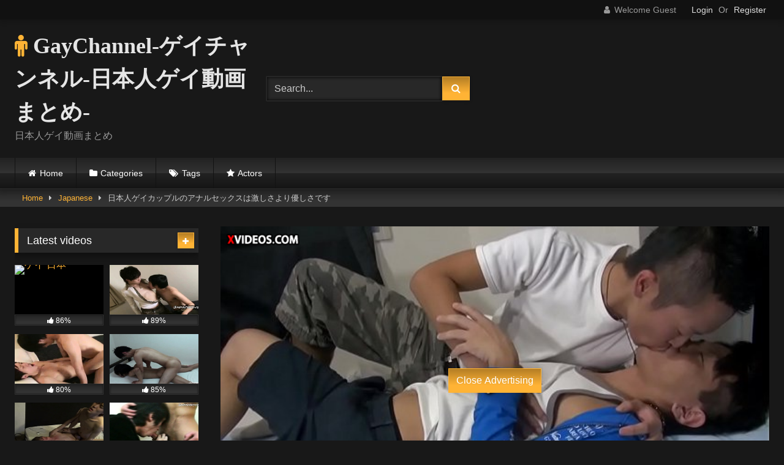

--- FILE ---
content_type: text/html; charset=UTF-8
request_url: https://gay-channel.com/2023/08/13/%E6%97%A5%E6%9C%AC%E4%BA%BA%E3%82%B2%E3%82%A4%E3%82%AB%E3%83%83%E3%83%97%E3%83%AB%E3%81%AE%E3%82%A2%E3%83%8A%E3%83%AB%E3%82%BB%E3%83%83%E3%82%AF%E3%82%B9%E3%81%AF%E6%BF%80%E3%81%97%E3%81%95%E3%82%88/
body_size: 108933
content:
<!DOCTYPE html>


<html lang="ja">
<head>
<meta charset="UTF-8">
<meta content='width=device-width, initial-scale=1.0, maximum-scale=1.0, user-scalable=0' name='viewport' />
<link rel="profile" href="http://gmpg.org/xfn/11">
<link rel="icon" href="
">

<!-- Meta social networks -->

<!-- Meta Facebook -->
<meta property="fb:app_id" content="966242223397117" />
<meta property="og:url" content="https://gay-channel.com/2023/08/13/%e6%97%a5%e6%9c%ac%e4%ba%ba%e3%82%b2%e3%82%a4%e3%82%ab%e3%83%83%e3%83%97%e3%83%ab%e3%81%ae%e3%82%a2%e3%83%8a%e3%83%ab%e3%82%bb%e3%83%83%e3%82%af%e3%82%b9%e3%81%af%e6%bf%80%e3%81%97%e3%81%95%e3%82%88/" />
<meta property="og:type" content="article" />
<meta property="og:title" content="日本人ゲイカップルのアナルセックスは激しさより優しさです" />
<meta property="og:description" content="日本人ゲイカップルのアナルセックスは激しさより優しさです" />
<meta property="og:image" content="https://gay-channel.com/wp-content/uploads/2023/08/e697a5e69cace4babae382b2e382a4e382abe38383e38397e383abe381aee382a2e3838ae383abe382bbe38383e382afe382b9e381afe6bf80e38197e38195e38288.jpg" />
<meta property="og:image:width" content="200" />
<meta property="og:image:height" content="200" />

<!-- Meta Twitter -->
<meta name="twitter:card" content="summary">
<!--<meta name="twitter:site" content="@site_username">-->
<meta name="twitter:title" content="日本人ゲイカップルのアナルセックスは激しさより優しさです">
<meta name="twitter:description" content="日本人ゲイカップルのアナルセックスは激しさより優しさです">
<!--<meta name="twitter:creator" content="@creator_username">-->
<meta name="twitter:image" content="https://gay-channel.com/wp-content/uploads/2023/08/e697a5e69cace4babae382b2e382a4e382abe38383e38397e383abe381aee382a2e3838ae383abe382bbe38383e382afe382b9e381afe6bf80e38197e38195e38288.jpg">
<!--<meta name="twitter:domain" content="YourDomain.com">-->

<!-- Temp Style -->
<style>
	.post-thumbnail {
		padding-bottom: 56.25%;
	}
	.post-thumbnail .wpst-trailer,
	.post-thumbnail img {
		object-fit: fill;
	}

	.video-debounce-bar {
		background: #FFB335!important;
	}

			@import url(https://fonts.googleapis.com/css?family=Open+Sans);
			
			button,
		.button,
		input[type="button"],
		input[type="reset"],
		input[type="submit"],
		.label,
		.label:visited,
		.pagination ul li a,
		.widget_categories ul li a,
		.comment-reply-link,
		a.tag-cloud-link,
		.template-actors li a {
			background: -moz-linear-gradient(top, rgba(0,0,0,0.3) 0%, rgba(0,0,0,0) 70%); /* FF3.6-15 */
			background: -webkit-linear-gradient(top, rgba(0,0,0,0.3) 0%,rgba(0,0,0,0) 70%); /* Chrome10-25,Safari5.1-6 */
			background: linear-gradient(to bottom, rgba(0,0,0,0.3) 0%,rgba(0,0,0,0) 70%); /* W3C, IE10+, FF16+, Chrome26+, Opera12+, Safari7+ */
			filter: progid:DXImageTransform.Microsoft.gradient( startColorstr='#a62b2b2b', endColorstr='#00000000',GradientType=0 ); /* IE6-9 */
			-moz-box-shadow: 0 1px 6px 0 rgba(0, 0, 0, 0.12);
			-webkit-box-shadow: 0 1px 6px 0 rgba(0, 0, 0, 0.12);
			-o-box-shadow: 0 1px 6px 0 rgba(0, 0, 0, 0.12);
			box-shadow: 0 1px 6px 0 rgba(0, 0, 0, 0.12);
		}
		input[type="text"],
		input[type="email"],
		input[type="url"],
		input[type="password"],
		input[type="search"],
		input[type="number"],
		input[type="tel"],
		input[type="range"],
		input[type="date"],
		input[type="month"],
		input[type="week"],
		input[type="time"],
		input[type="datetime"],
		input[type="datetime-local"],
		input[type="color"],
		select,
		textarea,
		.wp-editor-container {
			-moz-box-shadow: 0 0 1px rgba(255, 255, 255, 0.3), 0 0 5px black inset;
			-webkit-box-shadow: 0 0 1px rgba(255, 255, 255, 0.3), 0 0 5px black inset;
			-o-box-shadow: 0 0 1px rgba(255, 255, 255, 0.3), 0 0 5px black inset;
			box-shadow: 0 0 1px rgba(255, 255, 255, 0.3), 0 0 5px black inset;
		}
		#site-navigation {
			background: #222222;
			background: -moz-linear-gradient(top, #222222 0%, #333333 50%, #222222 51%, #151515 100%);
			background: -webkit-linear-gradient(top, #222222 0%,#333333 50%,#222222 51%,#151515 100%);
			background: linear-gradient(to bottom, #222222 0%,#333333 50%,#222222 51%,#151515 100%);
			filter: progid:DXImageTransform.Microsoft.gradient( startColorstr='#222222', endColorstr='#151515',GradientType=0 );
			-moz-box-shadow: 0 6px 6px 0 rgba(0, 0, 0, 0.12);
			-webkit-box-shadow: 0 6px 6px 0 rgba(0, 0, 0, 0.12);
			-o-box-shadow: 0 6px 6px 0 rgba(0, 0, 0, 0.12);
			box-shadow: 0 6px 6px 0 rgba(0, 0, 0, 0.12);
		}
		#site-navigation > ul > li:hover > a,
		#site-navigation ul li.current-menu-item a {
			background: -moz-linear-gradient(top, rgba(0,0,0,0.3) 0%, rgba(0,0,0,0) 70%);
			background: -webkit-linear-gradient(top, rgba(0,0,0,0.3) 0%,rgba(0,0,0,0) 70%);
			background: linear-gradient(to bottom, rgba(0,0,0,0.3) 0%,rgba(0,0,0,0) 70%);
			filter: progid:DXImageTransform.Microsoft.gradient( startColorstr='#a62b2b2b', endColorstr='#00000000',GradientType=0 );
			-moz-box-shadow: inset 0px 0px 2px 0px #000000;
			-webkit-box-shadow: inset 0px 0px 2px 0px #000000;
			-o-box-shadow: inset 0px 0px 2px 0px #000000;
			box-shadow: inset 0px 0px 2px 0px #000000;
			filter:progid:DXImageTransform.Microsoft.Shadow(color=#000000, Direction=NaN, Strength=2);
		}
		.rating-bar,
		.categories-list .thumb-block .entry-header,
		.actors-list .thumb-block .entry-header,
		#filters .filters-select,
		#filters .filters-options {
			background: -moz-linear-gradient(top, rgba(0,0,0,0.3) 0%, rgba(0,0,0,0) 70%); /* FF3.6-15 */
			background: -webkit-linear-gradient(top, rgba(0,0,0,0.3) 0%,rgba(0,0,0,0) 70%); /* Chrome10-25,Safari5.1-6 */
			background: linear-gradient(to bottom, rgba(0,0,0,0.3) 0%,rgba(0,0,0,0) 70%); /* W3C, IE10+, FF16+, Chrome26+, Opera12+, Safari7+ */
			-moz-box-shadow: inset 0px 0px 2px 0px #000000;
			-webkit-box-shadow: inset 0px 0px 2px 0px #000000;
			-o-box-shadow: inset 0px 0px 2px 0px #000000;
			box-shadow: inset 0px 0px 2px 0px #000000;
			filter:progid:DXImageTransform.Microsoft.Shadow(color=#000000, Direction=NaN, Strength=2);
		}
		.breadcrumbs-area {
			background: -moz-linear-gradient(top, rgba(0,0,0,0.3) 0%, rgba(0,0,0,0) 70%); /* FF3.6-15 */
			background: -webkit-linear-gradient(top, rgba(0,0,0,0.3) 0%,rgba(0,0,0,0) 70%); /* Chrome10-25,Safari5.1-6 */
			background: linear-gradient(to bottom, rgba(0,0,0,0.3) 0%,rgba(0,0,0,0) 70%); /* W3C, IE10+, FF16+, Chrome26+, Opera12+, Safari7+ */
		}
	
	.site-title a {
		font-family: Open Sans;
		font-size: 36px;
	}
	.site-branding .logo img {
		max-width: 300px;
		max-height: 120px;
		margin-top: 0px;
		margin-left: 0px;
	}
	a,
	.site-title a i,
	.thumb-block:hover .rating-bar i,
	.categories-list .thumb-block:hover .entry-header .cat-title:before,
	.required,
	.like #more:hover i,
	.dislike #less:hover i,
	.top-bar i:hover,
	.main-navigation .menu-item-has-children > a:after,
	.menu-toggle i,
	.main-navigation.toggled li:hover > a,
	.main-navigation.toggled li.focus > a,
	.main-navigation.toggled li.current_page_item > a,
	.main-navigation.toggled li.current-menu-item > a,
	#filters .filters-select:after,
	.morelink i,
	.top-bar .membership a i,
	.thumb-block:hover .photos-count i {
		color: #FFB335;
	}
	button,
	.button,
	input[type="button"],
	input[type="reset"],
	input[type="submit"],
	.label,
	.pagination ul li a.current,
	.pagination ul li a:hover,
	body #filters .label.secondary.active,
	.label.secondary:hover,
	.main-navigation li:hover > a,
	.main-navigation li.focus > a,
	.main-navigation li.current_page_item > a,
	.main-navigation li.current-menu-item > a,
	.widget_categories ul li a:hover,
	.comment-reply-link,
	a.tag-cloud-link:hover,
	.template-actors li a:hover {
		border-color: #FFB335!important;
		background-color: #FFB335!important;
	}
	.rating-bar-meter,
	.vjs-play-progress,
	#filters .filters-options span:hover,
	.bx-wrapper .bx-controls-direction a,
	.top-bar .social-share a:hover,
	.thumb-block:hover span.hd-video,
	.featured-carousel .slide a:hover span.hd-video,
	.appContainer .ctaButton {
		background-color: #FFB335!important;
	}
	#video-tabs button.tab-link.active,
	.title-block,
	.widget-title,
	.page-title,
	.page .entry-title,
	.comments-title,
	.comment-reply-title,
	.morelink:hover {
		border-color: #FFB335!important;
	}

	/* Small desktops ----------- */
	@media only screen  and (min-width : 64.001em) and (max-width : 84em) {
		#main .thumb-block {
			width: 25%!important;
		}
	}

	/* Desktops and laptops ----------- */
	@media only screen  and (min-width : 84.001em) {
		#main .thumb-block {
			width: 25%!important;
		}
	}

</style>

<!-- Google Analytics -->

<!-- Meta Verification -->

<title>日本人ゲイカップルのアナルセックスは激しさより優しさです &#8211; GayChannel-ゲイチャンネル-日本人ゲイ動画まとめ-</title>
<meta name='robots' content='max-image-preview:large' />
<link rel='dns-prefetch' href='//vjs.zencdn.net' />
<link rel='dns-prefetch' href='//unpkg.com' />
<link rel="alternate" type="application/rss+xml" title="GayChannel-ゲイチャンネル-日本人ゲイ動画まとめ- &raquo; フィード" href="https://gay-channel.com/feed/" />
<link rel="alternate" type="application/rss+xml" title="GayChannel-ゲイチャンネル-日本人ゲイ動画まとめ- &raquo; コメントフィード" href="https://gay-channel.com/comments/feed/" />
<link rel="alternate" type="application/rss+xml" title="GayChannel-ゲイチャンネル-日本人ゲイ動画まとめ- &raquo; 日本人ゲイカップルのアナルセックスは激しさより優しさです のコメントのフィード" href="https://gay-channel.com/2023/08/13/%e6%97%a5%e6%9c%ac%e4%ba%ba%e3%82%b2%e3%82%a4%e3%82%ab%e3%83%83%e3%83%97%e3%83%ab%e3%81%ae%e3%82%a2%e3%83%8a%e3%83%ab%e3%82%bb%e3%83%83%e3%82%af%e3%82%b9%e3%81%af%e6%bf%80%e3%81%97%e3%81%95%e3%82%88/feed/" />
<link rel="alternate" title="oEmbed (JSON)" type="application/json+oembed" href="https://gay-channel.com/wp-json/oembed/1.0/embed?url=https%3A%2F%2Fgay-channel.com%2F2023%2F08%2F13%2F%25e6%2597%25a5%25e6%259c%25ac%25e4%25ba%25ba%25e3%2582%25b2%25e3%2582%25a4%25e3%2582%25ab%25e3%2583%2583%25e3%2583%2597%25e3%2583%25ab%25e3%2581%25ae%25e3%2582%25a2%25e3%2583%258a%25e3%2583%25ab%25e3%2582%25bb%25e3%2583%2583%25e3%2582%25af%25e3%2582%25b9%25e3%2581%25af%25e6%25bf%2580%25e3%2581%2597%25e3%2581%2595%25e3%2582%2588%2F" />
<link rel="alternate" title="oEmbed (XML)" type="text/xml+oembed" href="https://gay-channel.com/wp-json/oembed/1.0/embed?url=https%3A%2F%2Fgay-channel.com%2F2023%2F08%2F13%2F%25e6%2597%25a5%25e6%259c%25ac%25e4%25ba%25ba%25e3%2582%25b2%25e3%2582%25a4%25e3%2582%25ab%25e3%2583%2583%25e3%2583%2597%25e3%2583%25ab%25e3%2581%25ae%25e3%2582%25a2%25e3%2583%258a%25e3%2583%25ab%25e3%2582%25bb%25e3%2583%2583%25e3%2582%25af%25e3%2582%25b9%25e3%2581%25af%25e6%25bf%2580%25e3%2581%2597%25e3%2581%2595%25e3%2582%2588%2F&#038;format=xml" />
<style id='wp-img-auto-sizes-contain-inline-css' type='text/css'>
img:is([sizes=auto i],[sizes^="auto," i]){contain-intrinsic-size:3000px 1500px}
/*# sourceURL=wp-img-auto-sizes-contain-inline-css */
</style>
<style id='wp-emoji-styles-inline-css' type='text/css'>

	img.wp-smiley, img.emoji {
		display: inline !important;
		border: none !important;
		box-shadow: none !important;
		height: 1em !important;
		width: 1em !important;
		margin: 0 0.07em !important;
		vertical-align: -0.1em !important;
		background: none !important;
		padding: 0 !important;
	}
/*# sourceURL=wp-emoji-styles-inline-css */
</style>
<style id='wp-block-library-inline-css' type='text/css'>
:root{--wp-block-synced-color:#7a00df;--wp-block-synced-color--rgb:122,0,223;--wp-bound-block-color:var(--wp-block-synced-color);--wp-editor-canvas-background:#ddd;--wp-admin-theme-color:#007cba;--wp-admin-theme-color--rgb:0,124,186;--wp-admin-theme-color-darker-10:#006ba1;--wp-admin-theme-color-darker-10--rgb:0,107,160.5;--wp-admin-theme-color-darker-20:#005a87;--wp-admin-theme-color-darker-20--rgb:0,90,135;--wp-admin-border-width-focus:2px}@media (min-resolution:192dpi){:root{--wp-admin-border-width-focus:1.5px}}.wp-element-button{cursor:pointer}:root .has-very-light-gray-background-color{background-color:#eee}:root .has-very-dark-gray-background-color{background-color:#313131}:root .has-very-light-gray-color{color:#eee}:root .has-very-dark-gray-color{color:#313131}:root .has-vivid-green-cyan-to-vivid-cyan-blue-gradient-background{background:linear-gradient(135deg,#00d084,#0693e3)}:root .has-purple-crush-gradient-background{background:linear-gradient(135deg,#34e2e4,#4721fb 50%,#ab1dfe)}:root .has-hazy-dawn-gradient-background{background:linear-gradient(135deg,#faaca8,#dad0ec)}:root .has-subdued-olive-gradient-background{background:linear-gradient(135deg,#fafae1,#67a671)}:root .has-atomic-cream-gradient-background{background:linear-gradient(135deg,#fdd79a,#004a59)}:root .has-nightshade-gradient-background{background:linear-gradient(135deg,#330968,#31cdcf)}:root .has-midnight-gradient-background{background:linear-gradient(135deg,#020381,#2874fc)}:root{--wp--preset--font-size--normal:16px;--wp--preset--font-size--huge:42px}.has-regular-font-size{font-size:1em}.has-larger-font-size{font-size:2.625em}.has-normal-font-size{font-size:var(--wp--preset--font-size--normal)}.has-huge-font-size{font-size:var(--wp--preset--font-size--huge)}.has-text-align-center{text-align:center}.has-text-align-left{text-align:left}.has-text-align-right{text-align:right}.has-fit-text{white-space:nowrap!important}#end-resizable-editor-section{display:none}.aligncenter{clear:both}.items-justified-left{justify-content:flex-start}.items-justified-center{justify-content:center}.items-justified-right{justify-content:flex-end}.items-justified-space-between{justify-content:space-between}.screen-reader-text{border:0;clip-path:inset(50%);height:1px;margin:-1px;overflow:hidden;padding:0;position:absolute;width:1px;word-wrap:normal!important}.screen-reader-text:focus{background-color:#ddd;clip-path:none;color:#444;display:block;font-size:1em;height:auto;left:5px;line-height:normal;padding:15px 23px 14px;text-decoration:none;top:5px;width:auto;z-index:100000}html :where(.has-border-color){border-style:solid}html :where([style*=border-top-color]){border-top-style:solid}html :where([style*=border-right-color]){border-right-style:solid}html :where([style*=border-bottom-color]){border-bottom-style:solid}html :where([style*=border-left-color]){border-left-style:solid}html :where([style*=border-width]){border-style:solid}html :where([style*=border-top-width]){border-top-style:solid}html :where([style*=border-right-width]){border-right-style:solid}html :where([style*=border-bottom-width]){border-bottom-style:solid}html :where([style*=border-left-width]){border-left-style:solid}html :where(img[class*=wp-image-]){height:auto;max-width:100%}:where(figure){margin:0 0 1em}html :where(.is-position-sticky){--wp-admin--admin-bar--position-offset:var(--wp-admin--admin-bar--height,0px)}@media screen and (max-width:600px){html :where(.is-position-sticky){--wp-admin--admin-bar--position-offset:0px}}

/*# sourceURL=wp-block-library-inline-css */
</style><style id='global-styles-inline-css' type='text/css'>
:root{--wp--preset--aspect-ratio--square: 1;--wp--preset--aspect-ratio--4-3: 4/3;--wp--preset--aspect-ratio--3-4: 3/4;--wp--preset--aspect-ratio--3-2: 3/2;--wp--preset--aspect-ratio--2-3: 2/3;--wp--preset--aspect-ratio--16-9: 16/9;--wp--preset--aspect-ratio--9-16: 9/16;--wp--preset--color--black: #000000;--wp--preset--color--cyan-bluish-gray: #abb8c3;--wp--preset--color--white: #ffffff;--wp--preset--color--pale-pink: #f78da7;--wp--preset--color--vivid-red: #cf2e2e;--wp--preset--color--luminous-vivid-orange: #ff6900;--wp--preset--color--luminous-vivid-amber: #fcb900;--wp--preset--color--light-green-cyan: #7bdcb5;--wp--preset--color--vivid-green-cyan: #00d084;--wp--preset--color--pale-cyan-blue: #8ed1fc;--wp--preset--color--vivid-cyan-blue: #0693e3;--wp--preset--color--vivid-purple: #9b51e0;--wp--preset--gradient--vivid-cyan-blue-to-vivid-purple: linear-gradient(135deg,rgb(6,147,227) 0%,rgb(155,81,224) 100%);--wp--preset--gradient--light-green-cyan-to-vivid-green-cyan: linear-gradient(135deg,rgb(122,220,180) 0%,rgb(0,208,130) 100%);--wp--preset--gradient--luminous-vivid-amber-to-luminous-vivid-orange: linear-gradient(135deg,rgb(252,185,0) 0%,rgb(255,105,0) 100%);--wp--preset--gradient--luminous-vivid-orange-to-vivid-red: linear-gradient(135deg,rgb(255,105,0) 0%,rgb(207,46,46) 100%);--wp--preset--gradient--very-light-gray-to-cyan-bluish-gray: linear-gradient(135deg,rgb(238,238,238) 0%,rgb(169,184,195) 100%);--wp--preset--gradient--cool-to-warm-spectrum: linear-gradient(135deg,rgb(74,234,220) 0%,rgb(151,120,209) 20%,rgb(207,42,186) 40%,rgb(238,44,130) 60%,rgb(251,105,98) 80%,rgb(254,248,76) 100%);--wp--preset--gradient--blush-light-purple: linear-gradient(135deg,rgb(255,206,236) 0%,rgb(152,150,240) 100%);--wp--preset--gradient--blush-bordeaux: linear-gradient(135deg,rgb(254,205,165) 0%,rgb(254,45,45) 50%,rgb(107,0,62) 100%);--wp--preset--gradient--luminous-dusk: linear-gradient(135deg,rgb(255,203,112) 0%,rgb(199,81,192) 50%,rgb(65,88,208) 100%);--wp--preset--gradient--pale-ocean: linear-gradient(135deg,rgb(255,245,203) 0%,rgb(182,227,212) 50%,rgb(51,167,181) 100%);--wp--preset--gradient--electric-grass: linear-gradient(135deg,rgb(202,248,128) 0%,rgb(113,206,126) 100%);--wp--preset--gradient--midnight: linear-gradient(135deg,rgb(2,3,129) 0%,rgb(40,116,252) 100%);--wp--preset--font-size--small: 13px;--wp--preset--font-size--medium: 20px;--wp--preset--font-size--large: 36px;--wp--preset--font-size--x-large: 42px;--wp--preset--spacing--20: 0.44rem;--wp--preset--spacing--30: 0.67rem;--wp--preset--spacing--40: 1rem;--wp--preset--spacing--50: 1.5rem;--wp--preset--spacing--60: 2.25rem;--wp--preset--spacing--70: 3.38rem;--wp--preset--spacing--80: 5.06rem;--wp--preset--shadow--natural: 6px 6px 9px rgba(0, 0, 0, 0.2);--wp--preset--shadow--deep: 12px 12px 50px rgba(0, 0, 0, 0.4);--wp--preset--shadow--sharp: 6px 6px 0px rgba(0, 0, 0, 0.2);--wp--preset--shadow--outlined: 6px 6px 0px -3px rgb(255, 255, 255), 6px 6px rgb(0, 0, 0);--wp--preset--shadow--crisp: 6px 6px 0px rgb(0, 0, 0);}:where(.is-layout-flex){gap: 0.5em;}:where(.is-layout-grid){gap: 0.5em;}body .is-layout-flex{display: flex;}.is-layout-flex{flex-wrap: wrap;align-items: center;}.is-layout-flex > :is(*, div){margin: 0;}body .is-layout-grid{display: grid;}.is-layout-grid > :is(*, div){margin: 0;}:where(.wp-block-columns.is-layout-flex){gap: 2em;}:where(.wp-block-columns.is-layout-grid){gap: 2em;}:where(.wp-block-post-template.is-layout-flex){gap: 1.25em;}:where(.wp-block-post-template.is-layout-grid){gap: 1.25em;}.has-black-color{color: var(--wp--preset--color--black) !important;}.has-cyan-bluish-gray-color{color: var(--wp--preset--color--cyan-bluish-gray) !important;}.has-white-color{color: var(--wp--preset--color--white) !important;}.has-pale-pink-color{color: var(--wp--preset--color--pale-pink) !important;}.has-vivid-red-color{color: var(--wp--preset--color--vivid-red) !important;}.has-luminous-vivid-orange-color{color: var(--wp--preset--color--luminous-vivid-orange) !important;}.has-luminous-vivid-amber-color{color: var(--wp--preset--color--luminous-vivid-amber) !important;}.has-light-green-cyan-color{color: var(--wp--preset--color--light-green-cyan) !important;}.has-vivid-green-cyan-color{color: var(--wp--preset--color--vivid-green-cyan) !important;}.has-pale-cyan-blue-color{color: var(--wp--preset--color--pale-cyan-blue) !important;}.has-vivid-cyan-blue-color{color: var(--wp--preset--color--vivid-cyan-blue) !important;}.has-vivid-purple-color{color: var(--wp--preset--color--vivid-purple) !important;}.has-black-background-color{background-color: var(--wp--preset--color--black) !important;}.has-cyan-bluish-gray-background-color{background-color: var(--wp--preset--color--cyan-bluish-gray) !important;}.has-white-background-color{background-color: var(--wp--preset--color--white) !important;}.has-pale-pink-background-color{background-color: var(--wp--preset--color--pale-pink) !important;}.has-vivid-red-background-color{background-color: var(--wp--preset--color--vivid-red) !important;}.has-luminous-vivid-orange-background-color{background-color: var(--wp--preset--color--luminous-vivid-orange) !important;}.has-luminous-vivid-amber-background-color{background-color: var(--wp--preset--color--luminous-vivid-amber) !important;}.has-light-green-cyan-background-color{background-color: var(--wp--preset--color--light-green-cyan) !important;}.has-vivid-green-cyan-background-color{background-color: var(--wp--preset--color--vivid-green-cyan) !important;}.has-pale-cyan-blue-background-color{background-color: var(--wp--preset--color--pale-cyan-blue) !important;}.has-vivid-cyan-blue-background-color{background-color: var(--wp--preset--color--vivid-cyan-blue) !important;}.has-vivid-purple-background-color{background-color: var(--wp--preset--color--vivid-purple) !important;}.has-black-border-color{border-color: var(--wp--preset--color--black) !important;}.has-cyan-bluish-gray-border-color{border-color: var(--wp--preset--color--cyan-bluish-gray) !important;}.has-white-border-color{border-color: var(--wp--preset--color--white) !important;}.has-pale-pink-border-color{border-color: var(--wp--preset--color--pale-pink) !important;}.has-vivid-red-border-color{border-color: var(--wp--preset--color--vivid-red) !important;}.has-luminous-vivid-orange-border-color{border-color: var(--wp--preset--color--luminous-vivid-orange) !important;}.has-luminous-vivid-amber-border-color{border-color: var(--wp--preset--color--luminous-vivid-amber) !important;}.has-light-green-cyan-border-color{border-color: var(--wp--preset--color--light-green-cyan) !important;}.has-vivid-green-cyan-border-color{border-color: var(--wp--preset--color--vivid-green-cyan) !important;}.has-pale-cyan-blue-border-color{border-color: var(--wp--preset--color--pale-cyan-blue) !important;}.has-vivid-cyan-blue-border-color{border-color: var(--wp--preset--color--vivid-cyan-blue) !important;}.has-vivid-purple-border-color{border-color: var(--wp--preset--color--vivid-purple) !important;}.has-vivid-cyan-blue-to-vivid-purple-gradient-background{background: var(--wp--preset--gradient--vivid-cyan-blue-to-vivid-purple) !important;}.has-light-green-cyan-to-vivid-green-cyan-gradient-background{background: var(--wp--preset--gradient--light-green-cyan-to-vivid-green-cyan) !important;}.has-luminous-vivid-amber-to-luminous-vivid-orange-gradient-background{background: var(--wp--preset--gradient--luminous-vivid-amber-to-luminous-vivid-orange) !important;}.has-luminous-vivid-orange-to-vivid-red-gradient-background{background: var(--wp--preset--gradient--luminous-vivid-orange-to-vivid-red) !important;}.has-very-light-gray-to-cyan-bluish-gray-gradient-background{background: var(--wp--preset--gradient--very-light-gray-to-cyan-bluish-gray) !important;}.has-cool-to-warm-spectrum-gradient-background{background: var(--wp--preset--gradient--cool-to-warm-spectrum) !important;}.has-blush-light-purple-gradient-background{background: var(--wp--preset--gradient--blush-light-purple) !important;}.has-blush-bordeaux-gradient-background{background: var(--wp--preset--gradient--blush-bordeaux) !important;}.has-luminous-dusk-gradient-background{background: var(--wp--preset--gradient--luminous-dusk) !important;}.has-pale-ocean-gradient-background{background: var(--wp--preset--gradient--pale-ocean) !important;}.has-electric-grass-gradient-background{background: var(--wp--preset--gradient--electric-grass) !important;}.has-midnight-gradient-background{background: var(--wp--preset--gradient--midnight) !important;}.has-small-font-size{font-size: var(--wp--preset--font-size--small) !important;}.has-medium-font-size{font-size: var(--wp--preset--font-size--medium) !important;}.has-large-font-size{font-size: var(--wp--preset--font-size--large) !important;}.has-x-large-font-size{font-size: var(--wp--preset--font-size--x-large) !important;}
/*# sourceURL=global-styles-inline-css */
</style>

<style id='classic-theme-styles-inline-css' type='text/css'>
/*! This file is auto-generated */
.wp-block-button__link{color:#fff;background-color:#32373c;border-radius:9999px;box-shadow:none;text-decoration:none;padding:calc(.667em + 2px) calc(1.333em + 2px);font-size:1.125em}.wp-block-file__button{background:#32373c;color:#fff;text-decoration:none}
/*# sourceURL=/wp-includes/css/classic-themes.min.css */
</style>
<link rel='stylesheet' id='wpst-font-awesome-css' href='https://gay-channel.com/wp-content/themes/retrotube/assets/stylesheets/font-awesome/css/font-awesome.min.css?ver=4.7.0' type='text/css' media='all' />
<link rel='stylesheet' id='wpst-videojs-style-css' href='//vjs.zencdn.net/7.8.4/video-js.css?ver=7.8.4' type='text/css' media='all' />
<link rel='stylesheet' id='wpst-style-css' href='https://gay-channel.com/wp-content/themes/retrotube/style.css?ver=1.7.2.1687319711' type='text/css' media='all' />
<script type="text/javascript" src="https://gay-channel.com/wp-includes/js/jquery/jquery.min.js?ver=3.7.1" id="jquery-core-js"></script>
<script type="text/javascript" src="https://gay-channel.com/wp-includes/js/jquery/jquery-migrate.min.js?ver=3.4.1" id="jquery-migrate-js"></script>
<link rel="https://api.w.org/" href="https://gay-channel.com/wp-json/" /><link rel="alternate" title="JSON" type="application/json" href="https://gay-channel.com/wp-json/wp/v2/posts/12174" /><link rel="EditURI" type="application/rsd+xml" title="RSD" href="https://gay-channel.com/xmlrpc.php?rsd" />
<meta name="generator" content="WordPress 6.9" />
<link rel="canonical" href="https://gay-channel.com/2023/08/13/%e6%97%a5%e6%9c%ac%e4%ba%ba%e3%82%b2%e3%82%a4%e3%82%ab%e3%83%83%e3%83%97%e3%83%ab%e3%81%ae%e3%82%a2%e3%83%8a%e3%83%ab%e3%82%bb%e3%83%83%e3%82%af%e3%82%b9%e3%81%af%e6%bf%80%e3%81%97%e3%81%95%e3%82%88/" />
<link rel='shortlink' href='https://gay-channel.com/?p=12174' />
<link rel="pingback" href="https://gay-channel.com/xmlrpc.php"></head>  <body class="wp-singular post-template-default single single-post postid-12174 single-format-video wp-embed-responsive wp-theme-retrotube"> <div id="page"> 	<a class="skip-link screen-reader-text" href="#content">Skip to content</a>  	<header id="masthead" class="site-header" role="banner">  			<div class="top-bar"> 		<div class="top-bar-content row"> 			<div class="social-share"> 							</div>  							<div class="membership"> 											<span class="welcome"><i class="fa fa-user"></i> <span>Welcome Guest</span></span> 						<span class="login"><a href="#wpst-login">Login</a></span> 						<span class="or">Or</span> 						<span class="login"><a href="#wpst-register">Register</a></span> 									</div> 					</div> 	</div>  	 		<div class="site-branding row"> 			<div class="logo"> 															<p class="site-title"><a href="https://gay-channel.com/" rel="home"> 																  							<i class="fa fa-male"></i> 	GayChannel-ゲイチャンネル-日本人ゲイ動画まとめ-</a></p> 										 									<p class="site-description"> 											日本人ゲイ動画まとめ</p> 							</div> 							<div class="header-search small-search">     <form method="get" id="searchform" action="https://gay-channel.com/">                             <input class="input-group-field" value="Search..." name="s" id="s" onfocus="if (this.value == 'Search...') {this.value = '';}" onblur="if (this.value == '') {this.value = 'Search...';}" type="text" />                          <input class="button fa-input" type="submit" id="searchsubmit" value="&#xf002;" />             </form> </div>										<div class="happy-header"> 					<!--<a href="#!"><img src="https://gay-channel.com/wp-content/themes/retrotube/assets/img/banners/happy-1.png"></a>-->				</div> 					</div><!-- .site-branding -->  		<nav id="site-navigation" class="main-navigation 					membership-enabled" role="navigation"> 			<div id="head-mobile"></div> 			<div class="button-nav"></div> 			<ul id="menu-main-menu" class="row"><li id="menu-item-14" class="home-icon menu-item menu-item-type-custom menu-item-object-custom menu-item-home menu-item-14"><a href="https://gay-channel.com">Home</a></li> <li id="menu-item-15" class="cat-icon menu-item menu-item-type-post_type menu-item-object-page menu-item-15"><a href="https://gay-channel.com/categories/">Categories</a></li> <li id="menu-item-16" class="tag-icon menu-item menu-item-type-post_type menu-item-object-page menu-item-16"><a href="https://gay-channel.com/tags/">Tags</a></li> <li id="menu-item-17" class="star-icon menu-item menu-item-type-post_type menu-item-object-page menu-item-17"><a href="https://gay-channel.com/actors/">Actors</a></li> </ul>		</nav><!-- #site-navigation -->  		<div class="clear"></div>  					<div class="happy-header-mobile"> 				<!--<a href="#!"><img src="https://gay-channel.com/wp-content/themes/retrotube/assets/img/banners/header-mobile.jpg"></a>-->			</div> 			</header><!-- #masthead -->  	<div class="breadcrumbs-area"><div class="row"><div id="breadcrumbs"><a href="https://gay-channel.com">Home</a><span class="separator"><i class="fa fa-caret-right"></i></span><a href="https://gay-channel.com/category/japanese/">Japanese</a><span class="separator"><i class="fa fa-caret-right"></i></span><span class="current">日本人ゲイカップルのアナルセックスは激しさより優しさです</span></div></div></div> 	 	<div id="content" class="site-content row"> 	<div id="primary" class="content-area with-sidebar-left"> 		<main id="main" class="site-main with-sidebar-left" role="main">  		 <article id="post-12174" class="post-12174 post type-post status-publish format-video has-post-thumbnail hentry category-japanese tag-asian tag-group tag-teen post_format-post-format-video" itemprop="video" itemscope itemtype="http://schema.org/VideoObject"> 	<header class="entry-header">  		<div class="video-player"><meta itemprop="author" content="管理人" /><meta itemprop="name" content="日本人ゲイカップルのアナルセックスは激しさより優しさです" /><meta itemprop="description" content="日本人ゲイカップルのアナルセックスは激しさより優しさです" /><meta itemprop="duration" content="P0DT0H10M0S" /><meta itemprop="thumbnailUrl" content="https://gay-channel.com/wp-content/uploads/2023/08/e697a5e69cace4babae382b2e382a4e382abe38383e38397e383abe381aee382a2e3838ae383abe382bbe38383e382afe382b9e381afe6bf80e38197e38195e38288.jpg" /><meta itemprop="embedURL" content="https://www.xvideos.com/embedframe/35767871" /><meta itemprop="uploadDate" content="2023-08-13T17:30:02+09:00" /><div class="responsive-player"><iframe src="https://www.xvideos.com/embedframe/35767871" frameborder="0" width="510" height="400" scrolling="no" allowfullscreen="allowfullscreen"></iframe> 					<div class="happy-inside-player"> 						<div class="zone-1"><!--<a href="#!"><img src="https://gay-channel.com/wp-content/themes/retrotube/assets/img/banners/happy-2.png"></a>--></div> 						<div class="zone-2"><!--<a href="#!"><img src="https://gay-channel.com/wp-content/themes/retrotube/assets/img/banners/happy-2.png"></a>--></div> 						<button class="close close-text">Close Advertising</button> 					</div> 				</div></div> 					<div class="happy-under-player"> 				<!--<a href="#!"><img src="https://gay-channel.com/wp-content/themes/retrotube/assets/img/banners/happy-3.png"></a>-->			</div> 		 					<div class="happy-under-player-mobile"> 				<!--<a href="#!"><img src="https://gay-channel.com/wp-content/themes/retrotube/assets/img/banners/happy-2.png"></a>-->			</div> 		 		 		<div class="title-block box-shadow"> 			<h1 class="entry-title" itemprop="name">日本人ゲイカップルのアナルセックスは激しさより優しさです</h1>							<div id="rating"> 					<span id="video-rate"><span class="post-like"><a href="#" data-post_id="12174" data-post_like="like"><span class="like" title="I like this"><span id="more"><i class="fa fa-thumbs-up"></i> <span class="grey-link">Like</span></span></a> 		<a href="#" data-post_id="12174" data-post_like="dislike"> 			<span title="I dislike this" class="qtip dislike"><span id="less"><i class="fa fa-thumbs-down fa-flip-horizontal"></i></span></span> 		</a></span></span> 									</div> 						<div id="video-tabs" class="tabs"> 				<button class="tab-link active about" data-tab-id="video-about"><i class="fa fa-info-circle"></i> About</button> 									<button class="tab-link share" data-tab-id="video-share"><i class="fa fa-share"></i> Share</button> 							</div> 		</div>  		<div class="clear"></div>  	</header><!-- .entry-header -->  	<div class="entry-content"> 					<div id="rating-col"> 									<div id="video-views"><span>0</span> views</div>									<div class="rating-bar"> 						<div class="rating-bar-meter"></div> 					</div> 					<div class="rating-result"> 							<div class="percentage">0%</div> 						<div class="likes"> 							<i class="fa fa-thumbs-up"></i> <span class="likes_count">0</span> 							<i class="fa fa-thumbs-down fa-flip-horizontal"></i> <span class="dislikes_count">0</span> 						</div> 					</div> 							</div> 				<div class="tab-content"> 						<div id="video-about" class="width70"> 					<div class="video-description"> 													<div class="desc  															more"> 															</div> 											</div> 													<div id="video-date"> 						<i class="fa fa-calendar"></i> Date: 8月 13, 2023					</div> 																					<div class="tags"> 						<div class="tags-list"><a href="https://gay-channel.com/category/japanese/" class="label" title="Japanese"><i class="fa fa-folder-open"></i>Japanese</a> <a href="https://gay-channel.com/tag/asian/" class="label" title="asian"><i class="fa fa-tag"></i>asian</a> <a href="https://gay-channel.com/tag/group/" class="label" title="group"><i class="fa fa-tag"></i>group</a> <a href="https://gay-channel.com/tag/teen/" class="label" title="teen"><i class="fa fa-tag"></i>teen</a> </div>					</div> 							</div> 							<div id="video-share"> 	<!-- Facebook --> 			<div id="fb-root"></div> 		<script>(function(d, s, id) {
		var js, fjs = d.getElementsByTagName(s)[0];
		if (d.getElementById(id)) return;
		js = d.createElement(s); js.id = id;
		js.src = 'https://connect.facebook.net/fr_FR/sdk.js#xfbml=1&version=v2.12';
		fjs.parentNode.insertBefore(js, fjs);
		}(document, 'script', 'facebook-jssdk'));</script> 		<a target="_blank" href="https://www.facebook.com/sharer/sharer.php?u=https://gay-channel.com/2023/08/13/%e6%97%a5%e6%9c%ac%e4%ba%ba%e3%82%b2%e3%82%a4%e3%82%ab%e3%83%83%e3%83%97%e3%83%ab%e3%81%ae%e3%82%a2%e3%83%8a%e3%83%ab%e3%82%bb%e3%83%83%e3%82%af%e3%82%b9%e3%81%af%e6%bf%80%e3%81%97%e3%81%95%e3%82%88/&amp;src=sdkpreparse"><i id="facebook" class="fa fa-facebook"></i></a> 	 	<!-- Twitter --> 			<a target="_blank" href="https://twitter.com/share?url=https://gay-channel.com/2023/08/13/%e6%97%a5%e6%9c%ac%e4%ba%ba%e3%82%b2%e3%82%a4%e3%82%ab%e3%83%83%e3%83%97%e3%83%ab%e3%81%ae%e3%82%a2%e3%83%8a%e3%83%ab%e3%82%bb%e3%83%83%e3%82%af%e3%82%b9%e3%81%af%e6%bf%80%e3%81%97%e3%81%95%e3%82%88/&text=日本人ゲイカップルのアナルセックスは激しさより優しさです"><i id="twitter" class="fa fa-twitter"></i></a> 	 	<!-- Google Plus --> 			<a target="_blank" href="https://plus.google.com/share?url=https://gay-channel.com/2023/08/13/%e6%97%a5%e6%9c%ac%e4%ba%ba%e3%82%b2%e3%82%a4%e3%82%ab%e3%83%83%e3%83%97%e3%83%ab%e3%81%ae%e3%82%a2%e3%83%8a%e3%83%ab%e3%82%bb%e3%83%83%e3%82%af%e3%82%b9%e3%81%af%e6%bf%80%e3%81%97%e3%81%95%e3%82%88/"><i id="googleplus" class="fa fa-google-plus"></i></a> 	 	<!-- Linkedin --> 			<a target="_blank" href="https://www.linkedin.com/shareArticle?mini=true&amp;url=https://gay-channel.com/2023/08/13/%e6%97%a5%e6%9c%ac%e4%ba%ba%e3%82%b2%e3%82%a4%e3%82%ab%e3%83%83%e3%83%97%e3%83%ab%e3%81%ae%e3%82%a2%e3%83%8a%e3%83%ab%e3%82%bb%e3%83%83%e3%82%af%e3%82%b9%e3%81%af%e6%bf%80%e3%81%97%e3%81%95%e3%82%88/&amp;title=日本人ゲイカップルのアナルセックスは激しさより優しさです&amp;summary=日本人ゲイカップルのアナルセックスは激しさより優しさです&amp;source=https://gay-channel.com"><i id="linkedin" class="fa fa-linkedin"></i></a> 	 	<!-- Tumblr --> 			<a target="_blank" href="http://tumblr.com/widgets/share/tool?canonicalUrl=https://gay-channel.com/2023/08/13/%e6%97%a5%e6%9c%ac%e4%ba%ba%e3%82%b2%e3%82%a4%e3%82%ab%e3%83%83%e3%83%97%e3%83%ab%e3%81%ae%e3%82%a2%e3%83%8a%e3%83%ab%e3%82%bb%e3%83%83%e3%82%af%e3%82%b9%e3%81%af%e6%bf%80%e3%81%97%e3%81%95%e3%82%88/"><i id="tumblr" class="fa fa-tumblr-square"></i></a> 	 	<!-- Reddit --> 			<a target="_blank" href="http://www.reddit.com/submit?title=日本人ゲイカップルのアナルセックスは激しさより優しさです&url=https://gay-channel.com/2023/08/13/%e6%97%a5%e6%9c%ac%e4%ba%ba%e3%82%b2%e3%82%a4%e3%82%ab%e3%83%83%e3%83%97%e3%83%ab%e3%81%ae%e3%82%a2%e3%83%8a%e3%83%ab%e3%82%bb%e3%83%83%e3%82%af%e3%82%b9%e3%81%af%e6%bf%80%e3%81%97%e3%81%95%e3%82%88/"><i id="reddit" class="fa fa-reddit-square"></i></a> 	 	<!-- Odnoklassniki --> 			<a target="_blank" href="http://www.odnoklassniki.ru/dk?st.cmd=addShare&st._surl=https://gay-channel.com/2023/08/13/%e6%97%a5%e6%9c%ac%e4%ba%ba%e3%82%b2%e3%82%a4%e3%82%ab%e3%83%83%e3%83%97%e3%83%ab%e3%81%ae%e3%82%a2%e3%83%8a%e3%83%ab%e3%82%bb%e3%83%83%e3%82%af%e3%82%b9%e3%81%af%e6%bf%80%e3%81%97%e3%81%95%e3%82%88/&title=日本人ゲイカップルのアナルセックスは激しさより優しさです"><i id="odnoklassniki" class="fa fa-odnoklassniki"></i></a> 	 	<!-- VK --> 			<script type="text/javascript" src="https://vk.com/js/api/share.js?95" charset="windows-1251"></script> 		<a href="http://vk.com/share.php?url=https://gay-channel.com/2023/08/13/%e6%97%a5%e6%9c%ac%e4%ba%ba%e3%82%b2%e3%82%a4%e3%82%ab%e3%83%83%e3%83%97%e3%83%ab%e3%81%ae%e3%82%a2%e3%83%8a%e3%83%ab%e3%82%bb%e3%83%83%e3%82%af%e3%82%b9%e3%81%af%e6%bf%80%e3%81%97%e3%81%95%e3%82%88/" target="_blank"><i id="vk" class="fa fa-vk"></i></a> 	 	<!-- Email --> 			<a target="_blank" href="mailto:?subject=&amp;body=https://gay-channel.com/2023/08/13/%e6%97%a5%e6%9c%ac%e4%ba%ba%e3%82%b2%e3%82%a4%e3%82%ab%e3%83%83%e3%83%97%e3%83%ab%e3%81%ae%e3%82%a2%e3%83%8a%e3%83%ab%e3%82%bb%e3%83%83%e3%82%af%e3%82%b9%e3%81%af%e6%bf%80%e3%81%97%e3%81%95%e3%82%88/"><i id="email" class="fa fa-envelope"></i></a> 	</div> 					</div> 	</div><!-- .entry-content -->  	<div class="under-video-block"> 								<h2 class="widget-title">Related videos</h2>  			<div> 			 <article data-video-uid="1" data-post-id="20057" class="loop-video thumb-block post-20057 post type-post status-publish format-video has-post-thumbnail hentry category-japanese tag-boy tag-cumshot tag-japan tag-masturbation post_format-post-format-video"> 	<a href="https://gay-channel.com/2023/09/29/%e6%97%a5%e6%9c%ac%e4%ba%ba%e3%81%ae%e3%82%b6%e3%83%bc%e3%83%a1%e3%83%b3%e7%99%ba%e5%b0%84%e3%82%b7%e3%83%bc%e3%83%b3%ef%bc%81%e3%83%9e%e3%82%b9%e3%82%bf%e3%83%bc%e3%83%99%e3%83%bc%e3%82%b7%e3%83%a7/" title="日本人のザーメン発射シーン！マスターベーション男子"> 		<div class="post-thumbnail"> 			<div class="post-thumbnail-container video-with-thumbs thumbs-rotation" data-thumbs="https://cdn77-pic.xnxx-cdn.com/videos/thumbs169xnxx/62/56/9c/62569cdd62f07be75fb2e372fc6311d4-5/62569cdd62f07be75fb2e372fc6311d4.1.jpg,https://cdn77-pic.xnxx-cdn.com/videos/thumbs169xnxx/62/56/9c/62569cdd62f07be75fb2e372fc6311d4-5/62569cdd62f07be75fb2e372fc6311d4.2.jpg,https://cdn77-pic.xnxx-cdn.com/videos/thumbs169xnxx/62/56/9c/62569cdd62f07be75fb2e372fc6311d4-5/62569cdd62f07be75fb2e372fc6311d4.3.jpg,https://cdn77-pic.xnxx-cdn.com/videos/thumbs169xnxx/62/56/9c/62569cdd62f07be75fb2e372fc6311d4-5/62569cdd62f07be75fb2e372fc6311d4.4.jpg,https://cdn77-pic.xnxx-cdn.com/videos/thumbs169xnxx/62/56/9c/62569cdd62f07be75fb2e372fc6311d4-5/62569cdd62f07be75fb2e372fc6311d4.5.jpg,https://cdn77-pic.xnxx-cdn.com/videos/thumbs169xnxx/62/56/9c/62569cdd62f07be75fb2e372fc6311d4-5/62569cdd62f07be75fb2e372fc6311d4.6.jpg,https://cdn77-pic.xnxx-cdn.com/videos/thumbs169xnxx/62/56/9c/62569cdd62f07be75fb2e372fc6311d4-5/62569cdd62f07be75fb2e372fc6311d4.7.jpg,https://cdn77-pic.xnxx-cdn.com/videos/thumbs169xnxx/62/56/9c/62569cdd62f07be75fb2e372fc6311d4-5/62569cdd62f07be75fb2e372fc6311d4.8.jpg,https://cdn77-pic.xnxx-cdn.com/videos/thumbs169xnxx/62/56/9c/62569cdd62f07be75fb2e372fc6311d4-5/62569cdd62f07be75fb2e372fc6311d4.9.jpg"><img width="300" height="168.75" data-src="https://gay-channel.com/wp-content/uploads/2023/09/e697a5e69cace4babae381aee382b6e383bce383a1e383b3e799bae5b084e382b7e383bce383b3efbc81e3839ee382b9e382bfe383bce38399e383bce382b7e383a7.jpg" alt="日本人のザーメン発射シーン！マスターベーション男子"></div>						<span class="views"><i class="fa fa-eye"></i> 33</span>			<span class="duration"><i class="fa fa-clock-o"></i>00:48</span>		</div> 		<div class="rating-bar"><div class="rating-bar-meter" style="width:0%"></div><i class="fa fa-thumbs-up" aria-hidden="true"></i><span>0%</span></div>		<header class="entry-header"> 			<span>日本人のザーメン発射シーン！マスターベーション男子</span> 		</header> 	</a> </article>  <article data-video-uid="2" data-post-id="9238" class="loop-video thumb-block post-9238 post type-post status-publish format-video has-post-thumbnail hentry category-japanese tag-fucking tag-japanese post_format-post-format-video"> 	<a href="https://gay-channel.com/2023/07/26/%e6%97%a5%e6%9c%ac%e3%81%ae%e3%82%b2%e3%82%a4%e3%82%ab%e3%83%83%e3%83%97%e3%83%ab%e3%81%8c%e3%83%95%e3%82%a7%e3%83%86%e3%82%a3%e3%83%83%e3%82%b7%e3%83%a5%e3%81%aa%e3%82%a2%e3%83%8a%e3%83%ab%e3%82%bb/" title="日本のゲイカップルがフェティッシュなアナルセックス"> 		<div class="post-thumbnail"> 			<div class="post-thumbnail-container video-with-trailer"><div class="video-debounce-bar"></div><div class="lds-dual-ring"></div><div class="video-preview"></div><img width="300" height="168.75" data-src="https://gay-channel.com/wp-content/uploads/2023/07/e697a5e69cace381aee382b2e382a4e382abe38383e38397e383abe3818ce38395e382a7e38386e382a3e38383e382b7e383a5e381aae382a2e3838ae383abe382bb.jpg" alt="日本のゲイカップルがフェティッシュなアナルセックス"></div>						<span class="views"><i class="fa fa-eye"></i> 137</span>			<span class="duration"><i class="fa fa-clock-o"></i>10:00</span>		</div> 		<div class="rating-bar"><div class="rating-bar-meter" style="width:0%"></div><i class="fa fa-thumbs-up" aria-hidden="true"></i><span>0%</span></div>		<header class="entry-header"> 			<span>日本のゲイカップルがフェティッシュなアナルセックス</span> 		</header> 	</a> </article>  <article data-video-uid="3" data-post-id="9889" class="loop-video thumb-block post-9889 post type-post status-publish format-video has-post-thumbnail hentry category-japanese tag-anal tag-anal-dildo tag-asian tag-cute tag-dildo tag-fetish tag-gay tag-with post_format-post-format-video"> 	<a href="https://gay-channel.com/2023/07/31/%e3%81%8b%e3%82%8f%e3%81%84%e3%81%84%e6%97%a5%e6%9c%ac%e4%ba%ba%e3%82%b2%e3%82%a4%e3%81%ae%e3%82%a2%e3%83%8a%e3%83%ab%e3%81%ab%e3%83%89%e3%81%a7%e3%81%8b%e3%81%84%e3%83%87%e3%82%a3%e3%83%ab%e3%83%89/" title="かわいい日本人ゲイのアナルにドでかいディルドが挿いる！"> 		<div class="post-thumbnail"> 			<div class="post-thumbnail-container video-with-trailer"><div class="video-debounce-bar"></div><div class="lds-dual-ring"></div><div class="video-preview"></div><img width="300" height="168.75" data-src="https://gay-channel.com/wp-content/uploads/2023/07/e3818be3828fe38184e38184e697a5e69cace4babae382b2e382a4e381aee382a2e3838ae383abe381abe38389e381a7e3818be38184e38387e382a3e383abe38389.jpg" alt="かわいい日本人ゲイのアナルにドでかいディルドが挿いる！"></div>						<span class="views"><i class="fa fa-eye"></i> 38</span>			<span class="duration"><i class="fa fa-clock-o"></i>05:00</span>		</div> 		<div class="rating-bar"><div class="rating-bar-meter" style="width:0%"></div><i class="fa fa-thumbs-up" aria-hidden="true"></i><span>0%</span></div>		<header class="entry-header"> 			<span>かわいい日本人ゲイのアナルにドでかいディルドが挿いる！</span> 		</header> 	</a> </article>  <article data-video-uid="4" data-post-id="46881" class="loop-video thumb-block post-46881 post type-post status-publish format-video has-post-thumbnail hentry category-japanese tag-two post_format-post-format-video"> 	<a href="https://gay-channel.com/2023/12/22/2-%e4%ba%ba%e3%81%ae%e3%82%a4%e3%82%b1%e3%83%a1%e3%83%b3%e3%81%8c%e6%a5%bd%e3%81%97%e3%82%93%e3%81%a7%e3%81%84%e3%81%be%e3%81%99/" title="2 人のイケメンが楽しんでいます"> 		<div class="post-thumbnail"> 			<div class="post-thumbnail-container video-with-thumbs thumbs-rotation" data-thumbs="https://cdn77-pic.xnxx-cdn.com/videos/thumbs169xnxx/cb/6f/9b/cb6f9b095558c0cee50c23591f4a4473-1/cb6f9b095558c0cee50c23591f4a4473.11.jpg,https://cdn77-pic.xnxx-cdn.com/videos/thumbs169xnxx/cb/6f/9b/cb6f9b095558c0cee50c23591f4a4473-1/cb6f9b095558c0cee50c23591f4a4473.12.jpg,https://cdn77-pic.xnxx-cdn.com/videos/thumbs169xnxx/cb/6f/9b/cb6f9b095558c0cee50c23591f4a4473-1/cb6f9b095558c0cee50c23591f4a4473.13.jpg,https://cdn77-pic.xnxx-cdn.com/videos/thumbs169xnxx/cb/6f/9b/cb6f9b095558c0cee50c23591f4a4473-1/cb6f9b095558c0cee50c23591f4a4473.14.jpg,https://cdn77-pic.xnxx-cdn.com/videos/thumbs169xnxx/cb/6f/9b/cb6f9b095558c0cee50c23591f4a4473-1/cb6f9b095558c0cee50c23591f4a4473.15.jpg,https://cdn77-pic.xnxx-cdn.com/videos/thumbs169xnxx/cb/6f/9b/cb6f9b095558c0cee50c23591f4a4473-1/cb6f9b095558c0cee50c23591f4a4473.16.jpg,https://cdn77-pic.xnxx-cdn.com/videos/thumbs169xnxx/cb/6f/9b/cb6f9b095558c0cee50c23591f4a4473-1/cb6f9b095558c0cee50c23591f4a4473.17.jpg,https://cdn77-pic.xnxx-cdn.com/videos/thumbs169xnxx/cb/6f/9b/cb6f9b095558c0cee50c23591f4a4473-1/cb6f9b095558c0cee50c23591f4a4473.18.jpg,https://cdn77-pic.xnxx-cdn.com/videos/thumbs169xnxx/cb/6f/9b/cb6f9b095558c0cee50c23591f4a4473-1/cb6f9b095558c0cee50c23591f4a4473.19.jpg"><img width="300" height="168.75" data-src="https://gay-channel.com/wp-content/uploads/2023/12/2-e4babae381aee382a4e382b1e383a1e383b3e3818ce6a5bde38197e38293e381a7e38184e381bee38199.jpg" alt="2 人のイケメンが楽しんでいます"></div>						<span class="views"><i class="fa fa-eye"></i> 70</span>			<span class="duration"><i class="fa fa-clock-o"></i>24:00</span>		</div> 		<div class="rating-bar"><div class="rating-bar-meter" style="width:100%"></div><i class="fa fa-thumbs-up" aria-hidden="true"></i><span>100%</span></div>		<header class="entry-header"> 			<span>2 人のイケメンが楽しんでいます</span> 		</header> 	</a> </article>  <article data-video-uid="5" data-post-id="82004" class="loop-video thumb-block post-82004 post type-post status-publish format-video has-post-thumbnail hentry category-japanese post_format-post-format-video"> 	<a href="https://gay-channel.com/2024/03/11/%e8%87%aa%e6%92%ae%e3%82%8a%e3%82%aa%e3%83%8a%e3%83%8b%e3%83%bc-006/" title="自撮りオナニー 006"> 		<div class="post-thumbnail"> 			<div class="post-thumbnail-container video-with-trailer"><div class="video-debounce-bar"></div><div class="lds-dual-ring"></div><div class="video-preview"></div><img width="300" height="168.75" data-src="https://gay-channel.com/wp-content/uploads/2024/03/e887aae692aee3828ae382aae3838ae3838be383bc-006.jpg" alt="自撮りオナニー 006"></div>						<span class="views"><i class="fa fa-eye"></i> 51</span>			<span class="duration"><i class="fa fa-clock-o"></i>05:00</span>		</div> 		<div class="rating-bar"><div class="rating-bar-meter" style="width:0%"></div><i class="fa fa-thumbs-up" aria-hidden="true"></i><span>0%</span></div>		<header class="entry-header"> 			<span>自撮りオナニー 006</span> 		</header> 	</a> </article>  <article data-video-uid="6" data-post-id="35134" class="loop-video thumb-block post-35134 post type-post status-publish format-video has-post-thumbnail hentry category-japanese tag-ass-fuck tag-chastity tag-collar tag-crossdresser tag-deep-throat tag-hand-play tag-handcuffs tag-pierced tag-shackles tag-shemale tag-sissy tag-sucking tag-1741 post_format-post-format-video"> 	<a href="https://gay-channel.com/2023/11/25/%e5%a5%b3%e8%a3%85%e7%94%b7%e5%ad%90%e3%81%ae%e3%83%95%e3%82%a7%e3%83%a9/" title="女装男子のフェラ"> 		<div class="post-thumbnail"> 			<div class="post-thumbnail-container video-with-thumbs thumbs-rotation" data-thumbs="https://ei.phncdn.com/videos/202110/08/396025791/original/(m=eafTGgaaaa)(mh=KJg14J7J64WKFk54)1.jpg,https://ei.phncdn.com/videos/202110/08/396025791/original/(m=eafTGgaaaa)(mh=KJg14J7J64WKFk54)2.jpg,https://ei.phncdn.com/videos/202110/08/396025791/original/(m=eafTGgaaaa)(mh=KJg14J7J64WKFk54)3.jpg,https://ei.phncdn.com/videos/202110/08/396025791/original/(m=eafTGgaaaa)(mh=KJg14J7J64WKFk54)4.jpg,https://ei.phncdn.com/videos/202110/08/396025791/original/(m=eafTGgaaaa)(mh=KJg14J7J64WKFk54)5.jpg,https://ei.phncdn.com/videos/202110/08/396025791/original/(m=eafTGgaaaa)(mh=KJg14J7J64WKFk54)6.jpg,https://ei.phncdn.com/videos/202110/08/396025791/original/(m=eafTGgaaaa)(mh=KJg14J7J64WKFk54)7.jpg,https://ei.phncdn.com/videos/202110/08/396025791/original/(m=eafTGgaaaa)(mh=KJg14J7J64WKFk54)8.jpg,https://ei.phncdn.com/videos/202110/08/396025791/original/(m=eafTGgaaaa)(mh=KJg14J7J64WKFk54)9.jpg,https://ei.phncdn.com/videos/202110/08/396025791/original/(m=eafTGgaaaa)(mh=KJg14J7J64WKFk54)10.jpg,https://ei.phncdn.com/videos/202110/08/396025791/original/(m=eafTGgaaaa)(mh=KJg14J7J64WKFk54)11.jpg,https://ei.phncdn.com/videos/202110/08/396025791/original/(m=eafTGgaaaa)(mh=KJg14J7J64WKFk54)12.jpg,https://ei.phncdn.com/videos/202110/08/396025791/original/(m=eafTGgaaaa)(mh=KJg14J7J64WKFk54)13.jpg,https://ei.phncdn.com/videos/202110/08/396025791/original/(m=eafTGgaaaa)(mh=KJg14J7J64WKFk54)14.jpg,https://ei.phncdn.com/videos/202110/08/396025791/original/(m=eafTGgaaaa)(mh=KJg14J7J64WKFk54)15.jpg,https://ei.phncdn.com/videos/202110/08/396025791/original/(m=eafTGgaaaa)(mh=KJg14J7J64WKFk54)16.jpg"><img width="300" height="168.75" data-src="https://gay-channel.com/wp-content/uploads/2023/11/e5a5b3e8a385e794b7e5ad90e381aee38395e382a7e383a9.jpg" alt="女装男子のフェラ"></div>						<span class="views"><i class="fa fa-eye"></i> 35</span>			<span class="duration"><i class="fa fa-clock-o"></i>12:53</span>		</div> 		<div class="rating-bar"><div class="rating-bar-meter" style="width:0%"></div><i class="fa fa-thumbs-up" aria-hidden="true"></i><span>0%</span></div>		<header class="entry-header"> 			<span>女装男子のフェラ</span> 		</header> 	</a> </article>  <article data-video-uid="7" data-post-id="89087" class="loop-video thumb-block post-89087 post type-post status-publish format-video has-post-thumbnail hentry category-japanese tag-boy tag-japanese tag-masterbation post_format-post-format-video"> 	<a href="https://gay-channel.com/2024/04/24/%e6%97%a5%e6%9c%ac%e7%94%b7%e5%85%90%e3%81%ae%e3%83%9e%e3%82%b9%e3%82%bf%e3%83%bc%e3%83%99%e3%83%bc%e3%82%b7%e3%83%a7%e3%83%b3/" title="日本男児のマスターベーション"> 		<div class="post-thumbnail"> 			<div class="post-thumbnail-container video-with-trailer"><div class="video-debounce-bar"></div><div class="lds-dual-ring"></div><div class="video-preview"></div><img width="300" height="168.75" data-src="https://gay-channel.com/wp-content/uploads/2024/04/e697a5e69cace794b7e58590e381aee3839ee382b9e382bfe383bce38399e383bce382b7e383a7e383b3.jpg" alt="日本男児のマスターベーション"></div>						<span class="views"><i class="fa fa-eye"></i> 28</span>			<span class="duration"><i class="fa fa-clock-o"></i>05:13</span>		</div> 		<div class="rating-bar"><div class="rating-bar-meter" style="width:0%"></div><i class="fa fa-thumbs-up" aria-hidden="true"></i><span>0%</span></div>		<header class="entry-header"> 			<span>日本男児のマスターベーション</span> 		</header> 	</a> </article>  <article data-video-uid="8" data-post-id="77981" class="loop-video thumb-block post-77981 post type-post status-publish format-video has-post-thumbnail hentry category-japanese tag-anal tag-anal-sex tag-anus tag-first tag-first-time tag-from tag-fucked tag-model tag-sex tag-time tag-virgin post_format-post-format-video"> 	<a href="https://gay-channel.com/2024/02/26/%e4%ba%ba%e6%b0%97%e3%83%a2%e3%83%87%e3%83%ab%e3%80%90%e3%81%84%e3%81%8f%e3%81%a8%e3%80%91%e3%81%8c%e5%88%9d%e3%82%a2%e3%83%8a%e3%83%ab%e3%82%bb%e3%83%83%e3%82%af%e3%82%b9%ef%bc%81-%e3%83%90%e3%83%83/" title="人気モデル【いくと】が初アナルセックス！ バックから犯され理性崩壊寸前！ 処女アナルを掘られ顔面ファックされる！"> 		<div class="post-thumbnail"> 			<div class="post-thumbnail-container video-with-trailer"><div class="video-debounce-bar"></div><div class="lds-dual-ring"></div><div class="video-preview"></div><img width="300" height="168.75" data-src="https://gay-channel.com/wp-content/uploads/2024/02/e4babae6b097e383a2e38387e383abe38090e38184e3818fe381a8e38091e3818ce5889de382a2e3838ae383abe382bbe38383e382afe382b9efbc81-e38390e38383.jpg" alt="人気モデル【いくと】が初アナルセックス！ バックから犯され理性崩壊寸前！ 処女アナルを掘られ顔面ファックされる！"></div>						<span class="views"><i class="fa fa-eye"></i> 47</span>			<span class="duration"><i class="fa fa-clock-o"></i>00:47</span>		</div> 		<div class="rating-bar"><div class="rating-bar-meter" style="width:100%"></div><i class="fa fa-thumbs-up" aria-hidden="true"></i><span>100%</span></div>		<header class="entry-header"> 			<span>人気モデル【いくと】が初アナルセックス！ バックから犯され理性崩壊寸前！ 処女アナルを掘られ顔面ファックされる！</span> 		</header> 	</a> </article> 			</div> 						<div class="clear"></div> 			<div class="show-more-related"> 				<a class="button large" href="https://gay-channel.com/category/japanese/">Show more related videos</a> 			</div> 					 	</div> <div class="clear"></div>  	 <div id="comments" class="comments-area">  		<div id="respond" class="comment-respond"> 		<h3 id="reply-title" class="comment-reply-title">コメントを残す <small><a rel="nofollow" id="cancel-comment-reply-link" href="/2023/08/13/%E6%97%A5%E6%9C%AC%E4%BA%BA%E3%82%B2%E3%82%A4%E3%82%AB%E3%83%83%E3%83%97%E3%83%AB%E3%81%AE%E3%82%A2%E3%83%8A%E3%83%AB%E3%82%BB%E3%83%83%E3%82%AF%E3%82%B9%E3%81%AF%E6%BF%80%E3%81%97%E3%81%95%E3%82%88/#respond" style="display:none;">コメントをキャンセル</a></small></h3><form action="https://gay-channel.com/wp-comments-post.php" method="post" id="commentform" class="comment-form"><p class="comment-notes"><span id="email-notes">メールアドレスが公開されることはありません。</span> <span class="required-field-message"><span class="required">※</span> が付いている欄は必須項目です</span></p><div class="row"><div class="comment-form-comment"><label for="comment">Comment</label><textarea id="comment" name="comment" cols="45" rows="8" aria-required="true"></textarea></div><div class="comment-form-author"><label for="author">Name <span class="required">*</span></label><input id="author" name="author" type="text" value="" size="30" /></div> <div class="comment-form-email"><label for="email">Email <span class="required">*</span></label><input id="email" name="email" type="text" value="" size="30" /></div> <div class="comment-form-url"><label for="url">Website</label><input id="url" name="url" type="text" value="" size="30" /></div></div> <p class="comment-form-cookies-consent"><input id="wp-comment-cookies-consent" name="wp-comment-cookies-consent" type="checkbox" value="yes" /> <label for="wp-comment-cookies-consent">次回のコメントで使用するためブラウザーに自分の名前、メールアドレス、サイトを保存する。</label></p> <p class="form-submit"><input name="submit" type="submit" id="submit" class="button large margin-top-2" value="コメントを送信" /> <input type='hidden' name='comment_post_ID' value='12174' id='comment_post_ID' /> <input type='hidden' name='comment_parent' id='comment_parent' value='0' /> </p></form>	</div><!-- #respond --> 	 </div><!-- #comments -->  </article><!-- #post-## -->  		</main><!-- #main --> 	</div><!-- #primary -->   	<aside id="sidebar" class="widget-area with-sidebar-left" role="complementary"> 					<div class="happy-sidebar"> 				<!--<a href="#!"><img src="https://gay-channel.com/wp-content/themes/retrotube/assets/img/banners/happy-2.png"></a>-->			</div> 				<section id="widget_videos_block-4" class="widget widget_videos_block"><h2 class="widget-title">Latest videos</h2>			  <a class="more-videos label" href="https://gay-channel.com/?filter=latest												"><i class="fa fa-plus"></i> <span>More videos</span></a>   <div class="videos-list"> 		 <article data-video-uid="9" data-post-id="90192" class="loop-video thumb-block post-90192 post type-post status-publish format-video hentry category-japanese post_format-post-format-video"> 	<a href="https://gay-channel.com/2024/05/02/%e3%82%b2%e3%82%a4-%e6%97%a5%e6%9c%ac/" title="ゲイ 日本"> 		<div class="post-thumbnail"> 			<div class="post-thumbnail-container video-with-thumbs thumbs-rotation" data-thumbs="https://cdn77-pic.xnxx-cdn.com/videos/thumbs169xnxx/c5/d3/d4/c5d3d4a0cf8d28b04bbf7c5f890c2d39-3/c5d3d4a0cf8d28b04bbf7c5f890c2d39.THUMBNU1.jpg,https://cdn77-pic.xnxx-cdn.com/videos/thumbs169xnxx/c5/d3/d4/c5d3d4a0cf8d28b04bbf7c5f890c2d39-3/c5d3d4a0cf8d28b04bbf7c5f890c2d39.THUMBNU2.jpg,https://cdn77-pic.xnxx-cdn.com/videos/thumbs169xnxx/c5/d3/d4/c5d3d4a0cf8d28b04bbf7c5f890c2d39-3/c5d3d4a0cf8d28b04bbf7c5f890c2d39.THUMBNU3.jpg,https://cdn77-pic.xnxx-cdn.com/videos/thumbs169xnxx/c5/d3/d4/c5d3d4a0cf8d28b04bbf7c5f890c2d39-3/c5d3d4a0cf8d28b04bbf7c5f890c2d39.THUMBNU4.jpg,https://cdn77-pic.xnxx-cdn.com/videos/thumbs169xnxx/c5/d3/d4/c5d3d4a0cf8d28b04bbf7c5f890c2d39-3/c5d3d4a0cf8d28b04bbf7c5f890c2d39.THUMBNU5.jpg,https://cdn77-pic.xnxx-cdn.com/videos/thumbs169xnxx/c5/d3/d4/c5d3d4a0cf8d28b04bbf7c5f890c2d39-3/c5d3d4a0cf8d28b04bbf7c5f890c2d39.THUMBNU6.jpg,https://cdn77-pic.xnxx-cdn.com/videos/thumbs169xnxx/c5/d3/d4/c5d3d4a0cf8d28b04bbf7c5f890c2d39-3/c5d3d4a0cf8d28b04bbf7c5f890c2d39.THUMBNU7.jpg,https://cdn77-pic.xnxx-cdn.com/videos/thumbs169xnxx/c5/d3/d4/c5d3d4a0cf8d28b04bbf7c5f890c2d39-3/c5d3d4a0cf8d28b04bbf7c5f890c2d39.THUMBNU8.jpg,https://cdn77-pic.xnxx-cdn.com/videos/thumbs169xnxx/c5/d3/d4/c5d3d4a0cf8d28b04bbf7c5f890c2d39-3/c5d3d4a0cf8d28b04bbf7c5f890c2d39.THUMBNU9.jpg"><img width="300" height="168.75" data-src="https://cdn77-pic.xnxx-cdn.com/videos/thumbs169xnxx/c5/d3/d4/c5d3d4a0cf8d28b04bbf7c5f890c2d39-3/c5d3d4a0cf8d28b04bbf7c5f890c2d39.THUMBNUM.jpg" alt="ゲイ 日本"></div>						<span class="views"><i class="fa fa-eye"></i> 537</span>			<span class="duration"><i class="fa fa-clock-o"></i>00:12</span>		</div> 		<div class="rating-bar"><div class="rating-bar-meter" style="width:86%"></div><i class="fa fa-thumbs-up" aria-hidden="true"></i><span>86%</span></div>		<header class="entry-header"> 			<span>ゲイ 日本</span> 		</header> 	</a> </article>  <article data-video-uid="10" data-post-id="90415" class="loop-video thumb-block post-90415 post type-post status-publish format-video has-post-thumbnail hentry category-japanese tag-asian-gay tag-gays-gay tag-twinks-gay post_format-post-format-video"> 	<a href="https://gay-channel.com/2024/05/02/%e3%82%b3%e3%83%bc%e3%83%ab%e3%83%bb%e3%83%9c%e3%83%bc%e3%82%a4%e3%83%bb%e3%82%a4%e3%83%b3%e3%83%bb%e3%82%b6%e3%83%bb%e3%83%8a%e3%82%a4%e3%83%88/" title="コール・ボーイ・イン・ザ・ナイト"> 		<div class="post-thumbnail"> 			<div class="post-thumbnail-container"><img width="300" height="168.75" data-src="https://gay-channel.com/wp-content/uploads/2024/04/e382b3e383bce383abe383bbe3839ce383bce382a4e383bbe382a4e383b3e383bbe382b6e383bbe3838ae382a4e38388-2.jpg" alt="コール・ボーイ・イン・ザ・ナイト"></div>						<span class="views"><i class="fa fa-eye"></i> 3K</span>			<span class="duration"><i class="fa fa-clock-o"></i>01:13</span>		</div> 		<div class="rating-bar"><div class="rating-bar-meter" style="width:89%"></div><i class="fa fa-thumbs-up" aria-hidden="true"></i><span>89%</span></div>		<header class="entry-header"> 			<span>コール・ボーイ・イン・ザ・ナイト</span> 		</header> 	</a> </article>  <article data-video-uid="11" data-post-id="90354" class="loop-video thumb-block post-90354 post type-post status-publish format-video has-post-thumbnail hentry category-japanese tag-asian-gay tag-gays-gay tag-twinks-gay post_format-post-format-video"> 	<a href="https://gay-channel.com/2024/05/02/%e3%82%b3%e3%83%bc%e3%83%ab%e3%83%9c%e3%83%bc%e3%82%a43/" title="コールボーイ3"> 		<div class="post-thumbnail"> 			<div class="post-thumbnail-container"><img width="300" height="168.75" data-src="https://gay-channel.com/wp-content/uploads/2024/04/e382b3e383bce383abe3839ce383bce382a43-1.jpg" alt="コールボーイ3"></div>						<span class="views"><i class="fa fa-eye"></i> 1K</span>			<span class="duration"><i class="fa fa-clock-o"></i>01:01</span>		</div> 		<div class="rating-bar"><div class="rating-bar-meter" style="width:80%"></div><i class="fa fa-thumbs-up" aria-hidden="true"></i><span>80%</span></div>		<header class="entry-header"> 			<span>コールボーイ3</span> 		</header> 	</a> </article>  <article data-video-uid="12" data-post-id="90214" class="loop-video thumb-block post-90214 post type-post status-publish format-video has-post-thumbnail hentry category-japanese tag-asian-gay tag-gays-gay tag-twinks-gay post_format-post-format-video"> 	<a href="https://gay-channel.com/2024/05/02/%e5%a4%a7%e8%bc%94%e3%81%ae%e5%b8%b0%e9%82%84/" title="大輔の帰還"> 		<div class="post-thumbnail"> 			<div class="post-thumbnail-container"><img width="300" height="168.75" data-src="https://gay-channel.com/wp-content/uploads/2024/04/e5a4a7e8bc94e381aee5b8b0e98284-2.jpg" alt="大輔の帰還"></div>						<span class="views"><i class="fa fa-eye"></i> 1K</span>			<span class="duration"><i class="fa fa-clock-o"></i>02:17</span>		</div> 		<div class="rating-bar"><div class="rating-bar-meter" style="width:85%"></div><i class="fa fa-thumbs-up" aria-hidden="true"></i><span>85%</span></div>		<header class="entry-header"> 			<span>大輔の帰還</span> 		</header> 	</a> </article>  <article data-video-uid="13" data-post-id="90285" class="loop-video thumb-block post-90285 post type-post status-publish format-video has-post-thumbnail hentry category-japanese tag-amateur-gay tag-gays-gay tag-men-gay post_format-post-format-video"> 	<a href="https://gay-channel.com/2024/05/02/%e5%ae%98%e8%83%bd%e7%9a%84%e3%81%aa%e5%89%a3%e8%a1%93-%e5%be%8c%e7%b7%a8/" title="官能的な剣術 後編"> 		<div class="post-thumbnail"> 			<div class="post-thumbnail-container"><img width="300" height="168.75" data-src="https://gay-channel.com/wp-content/uploads/2024/04/e5ae98e883bde79a84e381aae589a3e8a193-e5be8ce7b7a8-2.jpg" alt="官能的な剣術 後編"></div>						<span class="views"><i class="fa fa-eye"></i> 644</span>			<span class="duration"><i class="fa fa-clock-o"></i>01:40</span>		</div> 		<div class="rating-bar"><div class="rating-bar-meter" style="width:73%"></div><i class="fa fa-thumbs-up" aria-hidden="true"></i><span>73%</span></div>		<header class="entry-header"> 			<span>官能的な剣術 後編</span> 		</header> 	</a> </article>  <article data-video-uid="14" data-post-id="90384" class="loop-video thumb-block post-90384 post type-post status-publish format-video has-post-thumbnail hentry category-japanese tag-amateur-gay tag-asian-gay tag-blowjob-gay tag-gays-gay tag-twinks-gay post_format-post-format-video"> 	<a href="https://gay-channel.com/2024/05/02/%e3%82%b5%e3%82%af%e3%83%a9%e3%83%9c%e3%83%bc%e3%82%a4%e3%82%baii/" title="サクラボーイズII"> 		<div class="post-thumbnail"> 			<div class="post-thumbnail-container"><img width="300" height="168.75" data-src="https://gay-channel.com/wp-content/uploads/2024/04/e382b5e382afe383a9e3839ce383bce382a4e382baii-2.jpg" alt="サクラボーイズII"></div>						<span class="views"><i class="fa fa-eye"></i> 1K</span>			<span class="duration"><i class="fa fa-clock-o"></i>02:56</span>		</div> 		<div class="rating-bar"><div class="rating-bar-meter" style="width:70%"></div><i class="fa fa-thumbs-up" aria-hidden="true"></i><span>70%</span></div>		<header class="entry-header"> 			<span>サクラボーイズII</span> 		</header> 	</a> </article>   </div>   <div class="clear"></div> 			</section><section id="widget_videos_block-6" class="widget widget_videos_block"><h2 class="widget-title">Random videos</h2>			  <a class="more-videos label" href="https://gay-channel.com/?filter=random												"><i class="fa fa-plus"></i> <span>More videos</span></a>   <div class="videos-list"> 		 <article data-video-uid="15" data-post-id="83300" class="loop-video thumb-block post-83300 post type-post status-publish format-video has-post-thumbnail hentry category-japanese tag-abs tag-hentai tag-japanese tag-sixpack tag-1575 tag-779 tag-241 tag-2185 tag-1260 tag-2184 tag-1478 tag-699 tag-1573 tag-2186 tag-1714 tag-1715 post_format-post-format-video"> 	<a href="https://gay-channel.com/2024/03/19/%e5%a4%89%e6%85%8b%e6%97%a5%e6%9c%ac%e4%ba%ba%e3%81%ae%e7%b4%b0%e3%83%9e%e3%83%83%e3%83%81%e3%83%a7%e3%81%8c%e3%82%a4%e3%82%b1%e3%83%9c%e3%81%a7%e5%96%98%e3%81%8e%e3%81%aa%e3%81%8c%e3%82%89%e5%b0%84/" title="変態日本人の細マッチョがイケボで喘ぎながら射精する。"> 		<div class="post-thumbnail"> 			<div class="post-thumbnail-container video-with-thumbs thumbs-rotation" data-thumbs="https://ei.phncdn.com/videos/202204/22/406779631/original/(m=eafTGgaaaa)(mh=fuyjVmdaJbD-xRwE)1.jpg,https://ei.phncdn.com/videos/202204/22/406779631/original/(m=eafTGgaaaa)(mh=fuyjVmdaJbD-xRwE)2.jpg,https://ei.phncdn.com/videos/202204/22/406779631/original/(m=eafTGgaaaa)(mh=fuyjVmdaJbD-xRwE)3.jpg,https://ei.phncdn.com/videos/202204/22/406779631/original/(m=eafTGgaaaa)(mh=fuyjVmdaJbD-xRwE)4.jpg,https://ei.phncdn.com/videos/202204/22/406779631/original/(m=eafTGgaaaa)(mh=fuyjVmdaJbD-xRwE)5.jpg,https://ei.phncdn.com/videos/202204/22/406779631/original/(m=eafTGgaaaa)(mh=fuyjVmdaJbD-xRwE)6.jpg,https://ei.phncdn.com/videos/202204/22/406779631/original/(m=eafTGgaaaa)(mh=fuyjVmdaJbD-xRwE)7.jpg,https://ei.phncdn.com/videos/202204/22/406779631/original/(m=eafTGgaaaa)(mh=fuyjVmdaJbD-xRwE)8.jpg,https://ei.phncdn.com/videos/202204/22/406779631/original/(m=eafTGgaaaa)(mh=fuyjVmdaJbD-xRwE)9.jpg,https://ei.phncdn.com/videos/202204/22/406779631/original/(m=eafTGgaaaa)(mh=fuyjVmdaJbD-xRwE)10.jpg,https://ei.phncdn.com/videos/202204/22/406779631/original/(m=eafTGgaaaa)(mh=fuyjVmdaJbD-xRwE)11.jpg,https://ei.phncdn.com/videos/202204/22/406779631/original/(m=eafTGgaaaa)(mh=fuyjVmdaJbD-xRwE)12.jpg,https://ei.phncdn.com/videos/202204/22/406779631/original/(m=eafTGgaaaa)(mh=fuyjVmdaJbD-xRwE)13.jpg,https://ei.phncdn.com/videos/202204/22/406779631/original/(m=eafTGgaaaa)(mh=fuyjVmdaJbD-xRwE)14.jpg,https://ei.phncdn.com/videos/202204/22/406779631/original/(m=eafTGgaaaa)(mh=fuyjVmdaJbD-xRwE)15.jpg,https://ei.phncdn.com/videos/202204/22/406779631/original/(m=eafTGgaaaa)(mh=fuyjVmdaJbD-xRwE)16.jpg"><img width="300" height="168.75" data-src="https://gay-channel.com/wp-content/uploads/2024/03/e5a489e6858be697a5e69cace4babae381aee7b4b0e3839ee38383e38381e383a7e3818ce382a4e382b1e3839ce381a7e59698e3818ee381aae3818ce38289e5b084.jpg" alt="変態日本人の細マッチョがイケボで喘ぎながら射精する。"></div>						<span class="views"><i class="fa fa-eye"></i> 40</span>			<span class="duration"><i class="fa fa-clock-o"></i>06:06</span>		</div> 		<div class="rating-bar"><div class="rating-bar-meter" style="width:0%"></div><i class="fa fa-thumbs-up" aria-hidden="true"></i><span>0%</span></div>		<header class="entry-header"> 			<span>変態日本人の細マッチョがイケボで喘ぎながら射精する。</span> 		</header> 	</a> </article>  <article data-video-uid="16" data-post-id="70701" class="loop-video thumb-block post-70701 post type-post status-publish format-video has-post-thumbnail hentry category-japanese tag-asian-gay tag-blowjob-gay tag-gays-gay tag-hd-gays-gay tag-twinks-gay post_format-post-format-video"> 	<a href="https://gay-channel.com/2024/01/28/%e6%97%a5%e6%9c%ac%e4%ba%ba%e3%81%ae%e7%94%b7%e3%81%8c%e7%8a%af%e3%81%95%e3%82%8c%e3%82%8b/" title="日本人の男が犯される"> 		<div class="post-thumbnail"> 			<div class="post-thumbnail-container video-with-thumbs thumbs-rotation" data-thumbs="https://pics.nuvid.com/media/videos/tmb/3711994/1.jpg,https://pics.nuvid.com/media/videos/tmb/3711994/2.jpg,https://pics.nuvid.com/media/videos/tmb/3711994/3.jpg,https://pics.nuvid.com/media/videos/tmb/3711994/4.jpg,https://pics.nuvid.com/media/videos/tmb/3711994/5.jpg,https://pics.nuvid.com/media/videos/tmb/3711994/6.jpg,https://pics.nuvid.com/media/videos/tmb/3711994/7.jpg,https://pics.nuvid.com/media/videos/tmb/3711994/8.jpg,https://pics.nuvid.com/media/videos/tmb/3711994/9.jpg,https://pics.nuvid.com/media/videos/tmb/3711994/10.jpg"><img width="300" height="168.75" data-src="https://gay-channel.com/wp-content/uploads/2024/01/e697a5e69cace4babae381aee794b7e3818ce78aafe38195e3828ce3828b.jpg" alt="日本人の男が犯される"></div>						<span class="views"><i class="fa fa-eye"></i> 82</span>			<span class="duration"><i class="fa fa-clock-o"></i>10:10</span>		</div> 		<div class="rating-bar"><div class="rating-bar-meter" style="width:100%"></div><i class="fa fa-thumbs-up" aria-hidden="true"></i><span>100%</span></div>		<header class="entry-header"> 			<span>日本人の男が犯される</span> 		</header> 	</a> </article>  <article data-video-uid="17" data-post-id="26134" class="loop-video thumb-block post-26134 post type-post status-publish format-video has-post-thumbnail hentry category-japanese tag-asshole post_format-post-format-video"> 	<a href="https://gay-channel.com/2023/11/01/%e3%82%a4%e3%82%b1%e3%83%a1%e3%83%b3%e3%81%8c%e3%82%a2%e3%83%8a%e3%83%ab%e3%82%92%e6%8c%87%e8%b2%ac%e3%82%81%e3%81%95%e3%82%8c%e3%82%8b%ef%bc%81%e3%83%81%e3%83%b3%e3%83%9d%e3%82%ae%e3%83%b3%e3%82%ae/" title="イケメンがアナルを指責めされる！チンポギンギンです"> 		<div class="post-thumbnail"> 			<div class="post-thumbnail-container video-with-trailer"><div class="video-debounce-bar"></div><div class="lds-dual-ring"></div><div class="video-preview"></div><img width="300" height="168.75" data-src="https://gay-channel.com/wp-content/uploads/2023/10/e382a4e382b1e383a1e383b3e3818ce382a2e3838ae383abe38292e68c87e8b2ace38281e38195e3828ce3828befbc81e38381e383b3e3839de382aee383b3e382ae.jpg" alt="イケメンがアナルを指責めされる！チンポギンギンです"></div>						<span class="views"><i class="fa fa-eye"></i> 31</span>			<span class="duration"><i class="fa fa-clock-o"></i>08:00</span>		</div> 		<div class="rating-bar"><div class="rating-bar-meter" style="width:0%"></div><i class="fa fa-thumbs-up" aria-hidden="true"></i><span>0%</span></div>		<header class="entry-header"> 			<span>イケメンがアナルを指責めされる！チンポギンギンです</span> 		</header> 	</a> </article>  <article data-video-uid="18" data-post-id="56608" class="loop-video thumb-block post-56608 post type-post status-publish format-video has-post-thumbnail hentry category-japanese post_format-post-format-video"> 	<a href="https://gay-channel.com/2024/01/05/%e6%97%a5%e6%9c%ac%e4%ba%ba%e3%81%ae%e7%94%b7%e3%81%8c%e3%82%ab%e3%83%a1%e3%83%a9%e3%81%ae%e5%89%8d%e3%81%a7%e3%81%8a%e5%b0%bb%e3%82%92%e6%8a%ab%e9%9c%b2-2/" title="日本人の男がカメラの前でお尻を披露"> 		<div class="post-thumbnail"> 			<div class="post-thumbnail-container video-with-thumbs thumbs-rotation" data-thumbs="https://pics.viptube.com/media/videos/tmb/427650/320_240/1.jpg,https://pics.viptube.com/media/videos/tmb/427650/320_240/2.jpg,https://pics.viptube.com/media/videos/tmb/427650/320_240/3.jpg,https://pics.viptube.com/media/videos/tmb/427650/320_240/4.jpg,https://pics.viptube.com/media/videos/tmb/427650/320_240/5.jpg,https://pics.viptube.com/media/videos/tmb/427650/320_240/6.jpg,https://pics.viptube.com/media/videos/tmb/427650/320_240/7.jpg,https://pics.viptube.com/media/videos/tmb/427650/320_240/8.jpg,https://pics.viptube.com/media/videos/tmb/427650/320_240/9.jpg,https://pics.viptube.com/media/videos/tmb/427650/320_240/10.jpg,https://pics.viptube.com/media/videos/tmb/427650/320_240/11.jpg,https://pics.viptube.com/media/videos/tmb/427650/320_240/12.jpg,https://pics.viptube.com/media/videos/tmb/427650/320_240/13.jpg,https://pics.viptube.com/media/videos/tmb/427650/320_240/14.jpg,https://pics.viptube.com/media/videos/tmb/427650/320_240/15.jpg,https://pics.viptube.com/media/videos/tmb/427650/320_240/16.jpg,https://pics.viptube.com/media/videos/tmb/427650/320_240/17.jpg,https://pics.viptube.com/media/videos/tmb/427650/320_240/18.jpg,https://pics.viptube.com/media/videos/tmb/427650/320_240/19.jpg,https://pics.viptube.com/media/videos/tmb/427650/320_240/20.jpg"><img width="300" height="168.75" data-src="https://gay-channel.com/wp-content/uploads/2024/01/e697a5e69cace4babae381aee794b7e3818ce382abe383a1e383a9e381aee5898de381a7e3818ae5b0bbe38292e68aabe99cb2.jpg" alt="日本人の男がカメラの前でお尻を披露"></div>						<span class="views"><i class="fa fa-eye"></i> 33</span>			<span class="duration"><i class="fa fa-clock-o"></i>05:00</span>		</div> 		<div class="rating-bar"><div class="rating-bar-meter" style="width:0%"></div><i class="fa fa-thumbs-up" aria-hidden="true"></i><span>0%</span></div>		<header class="entry-header"> 			<span>日本人の男がカメラの前でお尻を披露</span> 		</header> 	</a> </article>  <article data-video-uid="19" data-post-id="34388" class="loop-video thumb-block post-34388 post type-post status-publish format-video has-post-thumbnail hentry category-japanese tag-big-cock-cumshot tag-boy-dirty-talking tag-cum-hands-free tag-gay-amateur-sucking tag-gay-por-for-girls tag-guy-cumming-moaning tag-hot-gay-big-dick tag-japanese-rough-sex tag-latino-pija-grande tag-loud-moaning-orgasm tag-muscular-guy tag-passionate-real-sex tag-porno-gay-argentino tag-sexy-guys-fucking tag-straight-first-time tag-straight-friend post_format-post-format-video"> 	<a href="https://gay-channel.com/2023/11/22/%e7%b4%a0%e6%95%b5%e3%81%aa%e8%b6%b3%e3%81%a8%e7%b4%a0%e6%95%b5%e3%81%aa%e6%af%9b%e3%82%80%e3%81%8f%e3%81%98%e3%82%83%e3%82%89%e3%81%ae%e3%83%81%e3%83%b3%e3%83%9d%e3%82%92%e6%8c%81%e3%81%a4%e5%b0%91/" title="素敵な足と素敵な毛むくじゃらのチンポを持つ少年がバスルームで絶頂"> 		<div class="post-thumbnail"> 			<div class="post-thumbnail-container video-with-thumbs thumbs-rotation" data-thumbs="https://ei.phncdn.com/videos/202204/06/405993991/thumbs_10/(m=eafTGgaaaa)(mh=NYwYg_dB4ALpf7QU)1.jpg,https://ei.phncdn.com/videos/202204/06/405993991/thumbs_10/(m=eafTGgaaaa)(mh=NYwYg_dB4ALpf7QU)2.jpg,https://ei.phncdn.com/videos/202204/06/405993991/thumbs_10/(m=eafTGgaaaa)(mh=NYwYg_dB4ALpf7QU)3.jpg,https://ei.phncdn.com/videos/202204/06/405993991/thumbs_10/(m=eafTGgaaaa)(mh=NYwYg_dB4ALpf7QU)4.jpg,https://ei.phncdn.com/videos/202204/06/405993991/thumbs_10/(m=eafTGgaaaa)(mh=NYwYg_dB4ALpf7QU)5.jpg,https://ei.phncdn.com/videos/202204/06/405993991/thumbs_10/(m=eafTGgaaaa)(mh=NYwYg_dB4ALpf7QU)6.jpg,https://ei.phncdn.com/videos/202204/06/405993991/thumbs_10/(m=eafTGgaaaa)(mh=NYwYg_dB4ALpf7QU)7.jpg,https://ei.phncdn.com/videos/202204/06/405993991/thumbs_10/(m=eafTGgaaaa)(mh=NYwYg_dB4ALpf7QU)8.jpg,https://ei.phncdn.com/videos/202204/06/405993991/thumbs_10/(m=eafTGgaaaa)(mh=NYwYg_dB4ALpf7QU)9.jpg,https://ei.phncdn.com/videos/202204/06/405993991/thumbs_10/(m=eafTGgaaaa)(mh=NYwYg_dB4ALpf7QU)10.jpg,https://ei.phncdn.com/videos/202204/06/405993991/thumbs_10/(m=eafTGgaaaa)(mh=NYwYg_dB4ALpf7QU)11.jpg,https://ei.phncdn.com/videos/202204/06/405993991/thumbs_10/(m=eafTGgaaaa)(mh=NYwYg_dB4ALpf7QU)12.jpg,https://ei.phncdn.com/videos/202204/06/405993991/thumbs_10/(m=eafTGgaaaa)(mh=NYwYg_dB4ALpf7QU)13.jpg,https://ei.phncdn.com/videos/202204/06/405993991/thumbs_10/(m=eafTGgaaaa)(mh=NYwYg_dB4ALpf7QU)14.jpg,https://ei.phncdn.com/videos/202204/06/405993991/thumbs_10/(m=eafTGgaaaa)(mh=NYwYg_dB4ALpf7QU)15.jpg,https://ei.phncdn.com/videos/202204/06/405993991/thumbs_10/(m=eafTGgaaaa)(mh=NYwYg_dB4ALpf7QU)16.jpg"><img width="300" height="168.75" data-src="https://gay-channel.com/wp-content/uploads/2023/11/e7b4a0e695b5e381aae8b6b3e381a8e7b4a0e695b5e381aae6af9be38280e3818fe38198e38283e38289e381aee38381e383b3e3839de38292e68c81e381a4e5b091-1.jpg" alt="素敵な足と素敵な毛むくじゃらのチンポを持つ少年がバスルームで絶頂"></div>						<span class="views"><i class="fa fa-eye"></i> 30</span>			<span class="duration"><i class="fa fa-clock-o"></i>10:08</span>		</div> 		<div class="rating-bar"><div class="rating-bar-meter" style="width:0%"></div><i class="fa fa-thumbs-up" aria-hidden="true"></i><span>0%</span></div>		<header class="entry-header"> 			<span>素敵な足と素敵な毛むくじゃらのチンポを持つ少年がバスルームで絶頂</span> 		</header> 	</a> </article>  <article data-video-uid="20" data-post-id="25141" class="loop-video thumb-block post-25141 post type-post status-publish format-video has-post-thumbnail hentry category-japanese post_format-post-format-video"> 	<a href="https://gay-channel.com/2023/11/02/%e3%83%86%e3%82%a3%e3%83%bc%e3%83%b3%e6%97%a5%e6%9c%ac%e3%81%ae%e5%a5%b3%e8%a3%85%e7%94%b7%e5%ad%90%e3%81%8c%e5%a4%96%e3%81%a7%e3%82%aa%e3%83%8a%e3%83%8b%e3%83%bc/" title="ティーン日本の女装男子が外でオナニー"> 		<div class="post-thumbnail"> 			<div class="post-thumbnail-container video-with-thumbs thumbs-rotation" data-thumbs="https://pics.viptube.com/media/videos/tmb/4418999/320_240/1.jpg,https://pics.viptube.com/media/videos/tmb/4418999/320_240/2.jpg,https://pics.viptube.com/media/videos/tmb/4418999/320_240/3.jpg,https://pics.viptube.com/media/videos/tmb/4418999/320_240/4.jpg,https://pics.viptube.com/media/videos/tmb/4418999/320_240/5.jpg,https://pics.viptube.com/media/videos/tmb/4418999/320_240/6.jpg,https://pics.viptube.com/media/videos/tmb/4418999/320_240/7.jpg,https://pics.viptube.com/media/videos/tmb/4418999/320_240/8.jpg,https://pics.viptube.com/media/videos/tmb/4418999/320_240/9.jpg,https://pics.viptube.com/media/videos/tmb/4418999/320_240/10.jpg,https://pics.viptube.com/media/videos/tmb/4418999/320_240/11.jpg,https://pics.viptube.com/media/videos/tmb/4418999/320_240/12.jpg,https://pics.viptube.com/media/videos/tmb/4418999/320_240/13.jpg,https://pics.viptube.com/media/videos/tmb/4418999/320_240/14.jpg,https://pics.viptube.com/media/videos/tmb/4418999/320_240/15.jpg,https://pics.viptube.com/media/videos/tmb/4418999/320_240/16.jpg,https://pics.viptube.com/media/videos/tmb/4418999/320_240/17.jpg,https://pics.viptube.com/media/videos/tmb/4418999/320_240/18.jpg,https://pics.viptube.com/media/videos/tmb/4418999/320_240/19.jpg,https://pics.viptube.com/media/videos/tmb/4418999/320_240/20.jpg"><img width="300" height="168.75" data-src="https://gay-channel.com/wp-content/uploads/2023/10/e38386e382a3e383bce383b3e697a5e69cace381aee5a5b3e8a385e794b7e5ad90e3818ce5a496e381a7e382aae3838ae3838be383bc.jpg" alt="ティーン日本の女装男子が外でオナニー"></div>						<span class="views"><i class="fa fa-eye"></i> 9</span>			<span class="duration"><i class="fa fa-clock-o"></i>02:25</span>		</div> 		<div class="rating-bar"><div class="rating-bar-meter" style="width:0%"></div><i class="fa fa-thumbs-up" aria-hidden="true"></i><span>0%</span></div>		<header class="entry-header"> 			<span>ティーン日本の女装男子が外でオナニー</span> 		</header> 	</a> </article>   </div>   <div class="clear"></div> 			</section>	</aside><!-- #sidebar -->  </div><!-- #content -->  <footer id="colophon" class="site-footer" role="contentinfo"> 	<div class="row"> 					<div class="happy-footer-mobile"> 				<!--<a href="#!"><img src="https://gay-channel.com/wp-content/themes/retrotube/assets/img/banners/happy-2.png"></a>-->			</div> 							<div class="happy-footer"> 				<!--<a href="#!"><img src="https://gay-channel.com/wp-content/themes/retrotube/assets/img/banners/happy-3.png"></a>-->			</div> 							<div class="two-columns-footer"> 				<section id="widget_videos_block-7" class="widget widget_videos_block">			  <a class="more-videos label" href="https://gay-channel.com/?filter=random												"><i class="fa fa-plus"></i> <span>More videos</span></a>   <div class="videos-list"> 		 <article data-video-uid="21" data-post-id="68397" class="loop-video thumb-block post-68397 post type-post status-publish format-video has-post-thumbnail hentry category-japanese tag-asian-gay tag-fetish-gay tag-gays-gay tag-hd-gays-gay tag-toys-gay tag-twinks-gay post_format-post-format-video"> 	<a href="https://gay-channel.com/2024/01/23/m%e7%94%b7%e5%ad%90%e3%82%92%e8%b2%ac%e3%82%81%e3%81%a6%e3%82%b6%e3%83%bc%e3%83%a1%e3%83%b3%e3%82%92%e5%87%ba%e3%81%99%e6%97%a5%e6%9c%ac%e3%81%ae%e3%82%b2%e3%82%a4%e3%83%93%e3%83%87%e3%82%aa/" title="M男子を責めてザーメンを出す日本のゲイビデオ"> 		<div class="post-thumbnail"> 			<div class="post-thumbnail-container video-with-thumbs thumbs-rotation" data-thumbs="https://pics.nuvid.com/media/videos/tmb/3906419/1.jpg,https://pics.nuvid.com/media/videos/tmb/3906419/2.jpg,https://pics.nuvid.com/media/videos/tmb/3906419/3.jpg,https://pics.nuvid.com/media/videos/tmb/3906419/4.jpg,https://pics.nuvid.com/media/videos/tmb/3906419/5.jpg,https://pics.nuvid.com/media/videos/tmb/3906419/6.jpg,https://pics.nuvid.com/media/videos/tmb/3906419/7.jpg,https://pics.nuvid.com/media/videos/tmb/3906419/8.jpg,https://pics.nuvid.com/media/videos/tmb/3906419/9.jpg,https://pics.nuvid.com/media/videos/tmb/3906419/10.jpg"><img width="300" height="168.75" data-src="https://gay-channel.com/wp-content/uploads/2024/01/me794b7e5ad90e38292e8b2ace38281e381a6e382b6e383bce383a1e383b3e38292e587bae38199e697a5e69cace381aee382b2e382a4e38393e38387e382aa.jpg" alt="M男子を責めてザーメンを出す日本のゲイビデオ"></div>						<span class="views"><i class="fa fa-eye"></i> 25</span>			<span class="duration"><i class="fa fa-clock-o"></i>10:00</span>		</div> 		<div class="rating-bar"><div class="rating-bar-meter" style="width:0%"></div><i class="fa fa-thumbs-up" aria-hidden="true"></i><span>0%</span></div>		<header class="entry-header"> 			<span>M男子を責めてザーメンを出す日本のゲイビデオ</span> 		</header> 	</a> </article>  <article data-video-uid="22" data-post-id="38713" class="loop-video thumb-block post-38713 post type-post status-publish format-video has-post-thumbnail hentry category-japanese post_format-post-format-video"> 	<a href="https://gay-channel.com/2023/12/02/%e7%9f%ad%e5%b0%8f%e5%8c%85%e8%8c%8e%e3%83%81%e3%83%b3%e3%83%9d%e3%80%80%e7%9a%ae%e3%82%aa%e3%83%8a%e3%83%8b%e3%83%bc%e3%81%a7%e9%80%a3%e7%b6%9a%e5%b0%84%e7%b2%be10/" title="短小包茎チンポ　皮オナニーで連続射精10"> 		<div class="post-thumbnail"> 			<div class="post-thumbnail-container video-with-trailer"><div class="video-debounce-bar"></div><div class="lds-dual-ring"></div><div class="video-preview"></div><img width="300" height="168.75" data-src="https://gay-channel.com/wp-content/uploads/2023/12/e79fade5b08fe58c85e88c8ee38381e383b3e3839de38080e79aaee382aae3838ae3838be383bce381a7e980a3e7b69ae5b084e7b2be10.jpg" alt="短小包茎チンポ　皮オナニーで連続射精10"></div>						<span class="views"><i class="fa fa-eye"></i> 17</span>			<span class="duration"><i class="fa fa-clock-o"></i>03:00</span>		</div> 		<div class="rating-bar"><div class="rating-bar-meter" style="width:0%"></div><i class="fa fa-thumbs-up" aria-hidden="true"></i><span>0%</span></div>		<header class="entry-header"> 			<span>短小包茎チンポ　皮オナニーで連続射精10</span> 		</header> 	</a> </article>  <article data-video-uid="23" data-post-id="11709" class="loop-video thumb-block post-11709 post type-post status-publish format-video has-post-thumbnail hentry category-japanese tag-sexy tag-underwear post_format-post-format-video"> 	<a href="https://gay-channel.com/2023/08/10/%e6%97%a5%e6%9c%ac%e3%81%ae%e5%8f%af%e6%84%9b%e3%81%84%e7%94%b7%e3%81%ae%e5%ad%90%e3%81%8c%e6%90%ba%e5%b8%af%e3%82%92%e8%a6%8b%e3%81%aa%e3%81%8c%e3%82%89%e3%82%aa%e3%83%8a%e3%83%8b%e3%83%bc/" title="日本の可愛い男の子が携帯を見ながらオナニー"> 		<div class="post-thumbnail"> 			<div class="post-thumbnail-container video-with-thumbs thumbs-rotation" data-thumbs="https://cdn77-pic.xnxx-cdn.com/videos/thumbs169xnxx/da/6d/6e/da6d6ebf3b3bf6be24833c72581b9d40/da6d6ebf3b3bf6be24833c72581b9d40.21.jpg,https://cdn77-pic.xnxx-cdn.com/videos/thumbs169xnxx/da/6d/6e/da6d6ebf3b3bf6be24833c72581b9d40/da6d6ebf3b3bf6be24833c72581b9d40.22.jpg,https://cdn77-pic.xnxx-cdn.com/videos/thumbs169xnxx/da/6d/6e/da6d6ebf3b3bf6be24833c72581b9d40/da6d6ebf3b3bf6be24833c72581b9d40.23.jpg,https://cdn77-pic.xnxx-cdn.com/videos/thumbs169xnxx/da/6d/6e/da6d6ebf3b3bf6be24833c72581b9d40/da6d6ebf3b3bf6be24833c72581b9d40.24.jpg,https://cdn77-pic.xnxx-cdn.com/videos/thumbs169xnxx/da/6d/6e/da6d6ebf3b3bf6be24833c72581b9d40/da6d6ebf3b3bf6be24833c72581b9d40.25.jpg,https://cdn77-pic.xnxx-cdn.com/videos/thumbs169xnxx/da/6d/6e/da6d6ebf3b3bf6be24833c72581b9d40/da6d6ebf3b3bf6be24833c72581b9d40.26.jpg,https://cdn77-pic.xnxx-cdn.com/videos/thumbs169xnxx/da/6d/6e/da6d6ebf3b3bf6be24833c72581b9d40/da6d6ebf3b3bf6be24833c72581b9d40.27.jpg,https://cdn77-pic.xnxx-cdn.com/videos/thumbs169xnxx/da/6d/6e/da6d6ebf3b3bf6be24833c72581b9d40/da6d6ebf3b3bf6be24833c72581b9d40.28.jpg,https://cdn77-pic.xnxx-cdn.com/videos/thumbs169xnxx/da/6d/6e/da6d6ebf3b3bf6be24833c72581b9d40/da6d6ebf3b3bf6be24833c72581b9d40.29.jpg"><img width="300" height="168.75" data-src="https://gay-channel.com/wp-content/uploads/2023/08/e697a5e69cace381aee58fafe6849be38184e794b7e381aee5ad90e3818ce690bae5b8afe38292e8a68be381aae3818ce38289e382aae3838ae3838be383bc.jpg" alt="日本の可愛い男の子が携帯を見ながらオナニー"></div>						<span class="views"><i class="fa fa-eye"></i> 176</span>			<span class="duration"><i class="fa fa-clock-o"></i>04:00</span>		</div> 		<div class="rating-bar"><div class="rating-bar-meter" style="width:100%"></div><i class="fa fa-thumbs-up" aria-hidden="true"></i><span>100%</span></div>		<header class="entry-header"> 			<span>日本の可愛い男の子が携帯を見ながらオナニー</span> 		</header> 	</a> </article>  <article data-video-uid="24" data-post-id="88220" class="loop-video thumb-block post-88220 post type-post status-publish format-video has-post-thumbnail hentry category-japanese tag-amateur-gay tag-asian-gay tag-gays-gay tag-men-gay post_format-post-format-video"> 	<a href="https://gay-channel.com/2024/04/18/japanboyz-%e3%83%aa%e3%83%a5%e3%82%a6%e3%81%a8%e3%82%bf%e3%83%84%e3%82%b7%e3%81%ae%e3%82%bb%e3%83%83%e3%82%af%e3%82%b9%e3%83%bb%e3%83%88%e3%82%a4%e3%83%bb%e3%83%95%e3%82%a1%e3%83%b3/" title="JapanBoyz &#8211; リュウとタツシのセックス・トイ・ファン"> 		<div class="post-thumbnail"> 			<div class="post-thumbnail-container video-with-thumbs thumbs-rotation" data-thumbs="https://pics.nuvid.com/media/videos/tmb/1307252/1.jpg,https://pics.nuvid.com/media/videos/tmb/1307252/2.jpg,https://pics.nuvid.com/media/videos/tmb/1307252/3.jpg,https://pics.nuvid.com/media/videos/tmb/1307252/4.jpg,https://pics.nuvid.com/media/videos/tmb/1307252/5.jpg,https://pics.nuvid.com/media/videos/tmb/1307252/6.jpg,https://pics.nuvid.com/media/videos/tmb/1307252/7.jpg,https://pics.nuvid.com/media/videos/tmb/1307252/8.jpg,https://pics.nuvid.com/media/videos/tmb/1307252/9.jpg,https://pics.nuvid.com/media/videos/tmb/1307252/10.jpg"><img width="300" height="168.75" data-src="https://gay-channel.com/wp-content/uploads/2024/04/japanboyz-e383aae383a5e382a6e381a8e382bfe38384e382b7e381aee382bbe38383e382afe382b9e383bbe38388e382a4e383bbe38395e382a1e383b3.jpg" alt="JapanBoyz &#8211; リュウとタツシのセックス・トイ・ファン"></div>						<span class="views"><i class="fa fa-eye"></i> 54</span>			<span class="duration"><i class="fa fa-clock-o"></i>01:34</span>		</div> 		<div class="rating-bar"><div class="rating-bar-meter" style="width:0%"></div><i class="fa fa-thumbs-up" aria-hidden="true"></i><span>0%</span></div>		<header class="entry-header"> 			<span>JapanBoyz &#8211; リュウとタツシのセックス・トイ・ファン</span> 		</header> 	</a> </article>   </div>   <div class="clear"></div> 			</section><section id="widget_videos_block-10" class="widget widget_videos_block">			  <a class="more-videos label" href="https://gay-channel.com/?filter=random												"><i class="fa fa-plus"></i> <span>More videos</span></a>   <div class="videos-list"> 		 <article data-video-uid="25" data-post-id="38652" class="loop-video thumb-block post-38652 post type-post status-publish format-video has-post-thumbnail hentry category-japanese tag-japanese tag-masseur post_format-post-format-video"> 	<a href="https://gay-channel.com/2023/12/02/%e6%97%a5%e6%9c%ac%e4%ba%ba%e3%82%a4%e3%82%b1%e3%83%a1%e3%83%b3%e3%83%9e%e3%83%83%e3%82%b5%e3%83%bc%e3%82%b8%e5%b8%ab/" title="日本人イケメンマッサージ師"> 		<div class="post-thumbnail"> 			<div class="post-thumbnail-container video-with-thumbs thumbs-rotation" data-thumbs="https://cdn77-pic.xnxx-cdn.com/videos/thumbs169xnxx/bc/d3/34/bcd33420a7616de4b8b9ea8c206d282c/bcd33420a7616de4b8b9ea8c206d282c.21.jpg,https://cdn77-pic.xnxx-cdn.com/videos/thumbs169xnxx/bc/d3/34/bcd33420a7616de4b8b9ea8c206d282c/bcd33420a7616de4b8b9ea8c206d282c.22.jpg,https://cdn77-pic.xnxx-cdn.com/videos/thumbs169xnxx/bc/d3/34/bcd33420a7616de4b8b9ea8c206d282c/bcd33420a7616de4b8b9ea8c206d282c.23.jpg,https://cdn77-pic.xnxx-cdn.com/videos/thumbs169xnxx/bc/d3/34/bcd33420a7616de4b8b9ea8c206d282c/bcd33420a7616de4b8b9ea8c206d282c.24.jpg,https://cdn77-pic.xnxx-cdn.com/videos/thumbs169xnxx/bc/d3/34/bcd33420a7616de4b8b9ea8c206d282c/bcd33420a7616de4b8b9ea8c206d282c.25.jpg,https://cdn77-pic.xnxx-cdn.com/videos/thumbs169xnxx/bc/d3/34/bcd33420a7616de4b8b9ea8c206d282c/bcd33420a7616de4b8b9ea8c206d282c.26.jpg,https://cdn77-pic.xnxx-cdn.com/videos/thumbs169xnxx/bc/d3/34/bcd33420a7616de4b8b9ea8c206d282c/bcd33420a7616de4b8b9ea8c206d282c.27.jpg,https://cdn77-pic.xnxx-cdn.com/videos/thumbs169xnxx/bc/d3/34/bcd33420a7616de4b8b9ea8c206d282c/bcd33420a7616de4b8b9ea8c206d282c.28.jpg,https://cdn77-pic.xnxx-cdn.com/videos/thumbs169xnxx/bc/d3/34/bcd33420a7616de4b8b9ea8c206d282c/bcd33420a7616de4b8b9ea8c206d282c.29.jpg"><img width="300" height="168.75" data-src="https://gay-channel.com/wp-content/uploads/2023/12/e697a5e69cace4babae382a4e382b1e383a1e383b3e3839ee38383e382b5e383bce382b8e5b8ab.jpg" alt="日本人イケメンマッサージ師"></div>						<span class="views"><i class="fa fa-eye"></i> 65</span>			<span class="duration"><i class="fa fa-clock-o"></i>10:00</span>		</div> 		<div class="rating-bar"><div class="rating-bar-meter" style="width:100%"></div><i class="fa fa-thumbs-up" aria-hidden="true"></i><span>100%</span></div>		<header class="entry-header"> 			<span>日本人イケメンマッサージ師</span> 		</header> 	</a> </article>  <article data-video-uid="26" data-post-id="56653" class="loop-video thumb-block post-56653 post type-post status-publish format-video has-post-thumbnail hentry category-japanese post_format-post-format-video"> 	<a href="https://gay-channel.com/2024/01/05/%e3%81%8a%e5%b0%bb%e3%83%97%e3%83%ac%e3%82%a4%e3%82%92%e6%a5%bd%e3%81%97%e3%82%80%e6%97%a5%e6%9c%ac%e4%ba%ba%e3%82%b2%e3%82%a4%e3%82%ab%e3%83%83%e3%83%97%e3%83%ab/" title="お尻プレイを楽しむ日本人ゲイカップル"> 		<div class="post-thumbnail"> 			<div class="post-thumbnail-container video-with-thumbs thumbs-rotation" data-thumbs="https://pics.viptube.com/media/videos/tmb/427585/320_240/1.jpg,https://pics.viptube.com/media/videos/tmb/427585/320_240/2.jpg,https://pics.viptube.com/media/videos/tmb/427585/320_240/3.jpg,https://pics.viptube.com/media/videos/tmb/427585/320_240/4.jpg,https://pics.viptube.com/media/videos/tmb/427585/320_240/5.jpg,https://pics.viptube.com/media/videos/tmb/427585/320_240/6.jpg,https://pics.viptube.com/media/videos/tmb/427585/320_240/7.jpg,https://pics.viptube.com/media/videos/tmb/427585/320_240/8.jpg,https://pics.viptube.com/media/videos/tmb/427585/320_240/9.jpg,https://pics.viptube.com/media/videos/tmb/427585/320_240/10.jpg,https://pics.viptube.com/media/videos/tmb/427585/320_240/11.jpg,https://pics.viptube.com/media/videos/tmb/427585/320_240/12.jpg,https://pics.viptube.com/media/videos/tmb/427585/320_240/13.jpg,https://pics.viptube.com/media/videos/tmb/427585/320_240/14.jpg,https://pics.viptube.com/media/videos/tmb/427585/320_240/15.jpg,https://pics.viptube.com/media/videos/tmb/427585/320_240/16.jpg,https://pics.viptube.com/media/videos/tmb/427585/320_240/17.jpg,https://pics.viptube.com/media/videos/tmb/427585/320_240/18.jpg,https://pics.viptube.com/media/videos/tmb/427585/320_240/19.jpg,https://pics.viptube.com/media/videos/tmb/427585/320_240/20.jpg"><img width="300" height="168.75" data-src="https://gay-channel.com/wp-content/uploads/2024/01/e3818ae5b0bbe38397e383ace382a4e38292e6a5bde38197e38280e697a5e69cace4babae382b2e382a4e382abe38383e38397e383ab.jpg" alt="お尻プレイを楽しむ日本人ゲイカップル"></div>						<span class="views"><i class="fa fa-eye"></i> 43</span>			<span class="duration"><i class="fa fa-clock-o"></i>05:00</span>		</div> 		<div class="rating-bar"><div class="rating-bar-meter" style="width:0%"></div><i class="fa fa-thumbs-up" aria-hidden="true"></i><span>0%</span></div>		<header class="entry-header"> 			<span>お尻プレイを楽しむ日本人ゲイカップル</span> 		</header> 	</a> </article>  <article data-video-uid="27" data-post-id="88835" class="loop-video thumb-block post-88835 post type-post status-publish format-video has-post-thumbnail hentry category-japanese post_format-post-format-video"> 	<a href="https://gay-channel.com/2024/04/22/%e5%bf%8d%e8%80%85%e3%82%b6%e3%83%bc%e3%83%a1%e3%83%b3%e5%a4%a7%e4%bd%9c%e6%88%a6-3/" title="忍者ザーメン大作戦"> 		<div class="post-thumbnail"> 			<div class="post-thumbnail-container video-with-thumbs thumbs-rotation" data-thumbs="https://pics.viptube.com/media/videos/tmb/505706/320_240/1.jpg,https://pics.viptube.com/media/videos/tmb/505706/320_240/2.jpg,https://pics.viptube.com/media/videos/tmb/505706/320_240/3.jpg,https://pics.viptube.com/media/videos/tmb/505706/320_240/4.jpg,https://pics.viptube.com/media/videos/tmb/505706/320_240/5.jpg,https://pics.viptube.com/media/videos/tmb/505706/320_240/6.jpg,https://pics.viptube.com/media/videos/tmb/505706/320_240/7.jpg,https://pics.viptube.com/media/videos/tmb/505706/320_240/8.jpg,https://pics.viptube.com/media/videos/tmb/505706/320_240/9.jpg,https://pics.viptube.com/media/videos/tmb/505706/320_240/10.jpg,https://pics.viptube.com/media/videos/tmb/505706/320_240/11.jpg,https://pics.viptube.com/media/videos/tmb/505706/320_240/12.jpg,https://pics.viptube.com/media/videos/tmb/505706/320_240/13.jpg,https://pics.viptube.com/media/videos/tmb/505706/320_240/14.jpg,https://pics.viptube.com/media/videos/tmb/505706/320_240/15.jpg,https://pics.viptube.com/media/videos/tmb/505706/320_240/16.jpg,https://pics.viptube.com/media/videos/tmb/505706/320_240/17.jpg,https://pics.viptube.com/media/videos/tmb/505706/320_240/18.jpg,https://pics.viptube.com/media/videos/tmb/505706/320_240/19.jpg,https://pics.viptube.com/media/videos/tmb/505706/320_240/20.jpg"><img width="300" height="168.75" data-src="https://gay-channel.com/wp-content/uploads/2024/04/e5bf8de88085e382b6e383bce383a1e383b3e5a4a7e4bd9ce688a6-1.jpg" alt="忍者ザーメン大作戦"></div>						<span class="views"><i class="fa fa-eye"></i> 65</span>			<span class="duration"><i class="fa fa-clock-o"></i>01:38</span>		</div> 		<div class="rating-bar"><div class="rating-bar-meter" style="width:0%"></div><i class="fa fa-thumbs-up" aria-hidden="true"></i><span>0%</span></div>		<header class="entry-header"> 			<span>忍者ザーメン大作戦</span> 		</header> 	</a> </article>  <article data-video-uid="28" data-post-id="14340" class="loop-video thumb-block post-14340 post type-post status-publish format-video has-post-thumbnail hentry category-japanese tag-amateur-gay tag-gays-gay tag-masturbation-gay tag-solo-gay post_format-post-format-video"> 	<a href="https://gay-channel.com/2023/08/24/%e6%97%a5%e6%9c%ac%e4%ba%ba%e3%81%ae%e7%94%b7%e3%81%8c%e3%82%ab%e3%83%a1%e3%83%a9%e3%83%9e%e3%83%b3%e3%81%ab%e6%92%ae%e5%bd%b1%e3%81%95%e3%82%8c%e3%81%aa%e3%81%8c%e3%82%89%e3%82%aa%e3%83%8a%e3%83%8b/" title="日本人の男がカメラマンに撮影されながらオナニーを披露！"> 		<div class="post-thumbnail"> 			<div class="post-thumbnail-container"><img width="300" height="168.75" data-src="https://gay-channel.com/wp-content/uploads/2023/08/e697a5e69cace4babae381aee794b7e3818ce382abe383a1e383a9e3839ee383b3e381abe692aee5bdb1e38195e3828ce381aae3818ce38289e382aae3838ae3838b.jpg" alt="日本人の男がカメラマンに撮影されながらオナニーを披露！"></div>						<span class="views"><i class="fa fa-eye"></i> 50</span>			<span class="duration"><i class="fa fa-clock-o"></i>05:00</span>		</div> 		<div class="rating-bar"><div class="rating-bar-meter" style="width:0%"></div><i class="fa fa-thumbs-up" aria-hidden="true"></i><span>0%</span></div>		<header class="entry-header"> 			<span>日本人の男がカメラマンに撮影されながらオナニーを披露！</span> 		</header> 	</a> </article>   </div>   <div class="clear"></div> 			</section>			</div> 		 		<div class="clear"></div>  		 		 					<div class="site-info"> 				All rights reserved. Powered by gay-channel.com			</div><!-- .site-info --> 			</div> </footer><!-- #colophon --> </div><!-- #page -->  <a class="button" href="#" id="back-to-top" title="Back to top"><i class="fa fa-chevron-up"></i></a>  <script type="speculationrules">
{"prefetch":[{"source":"document","where":{"and":[{"href_matches":"/*"},{"not":{"href_matches":["/wp-*.php","/wp-admin/*","/wp-content/uploads/*","/wp-content/*","/wp-content/plugins/*","/wp-content/themes/retrotube/*","/*\\?(.+)"]}},{"not":{"selector_matches":"a[rel~=\"nofollow\"]"}},{"not":{"selector_matches":".no-prefetch, .no-prefetch a"}}]},"eagerness":"conservative"}]}
</script> 		<div class="modal fade wpst-user-modal" id="wpst-user-modal" tabindex="-1" role="dialog" aria-hidden="true"> 			<div class="modal-dialog" data-active-tab=""> 				<div class="modal-content"> 					<div class="modal-body"> 					<a href="#" class="close" data-dismiss="modal" aria-label="Close"><i class="fa fa-remove"></i></a> 						<!-- Register form --> 						<div class="wpst-register">	 													  								<h3>Join GayChannel-ゲイチャンネル-日本人ゲイ動画まとめ-</h3>									  								<form id="wpst_registration_form" action="https://gay-channel.com/" method="POST">  									<div class="form-field"> 										<label>Username</label> 										<input class="form-control input-lg required" name="wpst_user_login" type="text"/> 									</div> 									<div class="form-field"> 										<label for="wpst_user_email">Email</label> 										<input class="form-control input-lg required" name="wpst_user_email" id="wpst_user_email" type="email"/> 									</div> 									<div class="form-field"> 										<label for="wpst_user_pass">Password</label> 										<input class="form-control input-lg required" name="wpst_user_pass" type="password"/> 									</div> 																		<div class="form-field"> 										<input type="hidden" name="action" value="wpst_register_member"/> 										<button class="btn btn-theme btn-lg" data-loading-text="Loading..." type="submit">Sign up</button> 									</div> 									<input type="hidden" id="register-security" name="register-security" value="2c14911ed4" /><input type="hidden" name="_wp_http_referer" value="/2023/08/13/%E6%97%A5%E6%9C%AC%E4%BA%BA%E3%82%B2%E3%82%A4%E3%82%AB%E3%83%83%E3%83%97%E3%83%AB%E3%81%AE%E3%82%A2%E3%83%8A%E3%83%AB%E3%82%BB%E3%83%83%E3%82%AF%E3%82%B9%E3%81%AF%E6%BF%80%E3%81%97%E3%81%95%E3%82%88/" />								</form> 								<div class="wpst-errors"></div> 													</div>  						<!-- Login form --> 						<div class="wpst-login">							  							<h3>Login to GayChannel-ゲイチャンネル-日本人ゲイ動画まとめ-</h3> 						 							<form id="wpst_login_form" action="https://gay-channel.com/" method="post">  								<div class="form-field"> 									<label>Username</label> 									<input class="form-control input-lg required" name="wpst_user_login" type="text"/> 								</div> 								<div class="form-field"> 									<label for="wpst_user_pass">Password</label> 									<input class="form-control input-lg required" name="wpst_user_pass" id="wpst_user_pass" type="password"/> 								</div> 								<div class="form-field lost-password"> 									<input type="hidden" name="action" value="wpst_login_member"/> 									<button class="btn btn-theme btn-lg" data-loading-text="Loading..." type="submit">Login</button> <a class="alignright" href="#wpst-reset-password">Lost Password?</a> 								</div> 								<input type="hidden" id="login-security" name="login-security" value="2c14911ed4" /><input type="hidden" name="_wp_http_referer" value="/2023/08/13/%E6%97%A5%E6%9C%AC%E4%BA%BA%E3%82%B2%E3%82%A4%E3%82%AB%E3%83%83%E3%83%97%E3%83%AB%E3%81%AE%E3%82%A2%E3%83%8A%E3%83%AB%E3%82%BB%E3%83%83%E3%82%AF%E3%82%B9%E3%81%AF%E6%BF%80%E3%81%97%E3%81%95%E3%82%88/" />							</form> 							<div class="wpst-errors"></div> 						</div>  						<!-- Lost Password form --> 						<div class="wpst-reset-password">							  							<h3>Reset Password</h3> 							<p>Enter the username or e-mail you used in your profile. A password reset link will be sent to you by email.</p> 						 							<form id="wpst_reset_password_form" action="https://gay-channel.com/" method="post"> 								<div class="form-field"> 									<label for="wpst_user_or_email">Username or E-mail</label> 									<input class="form-control input-lg required" name="wpst_user_or_email" id="wpst_user_or_email" type="text"/> 								</div> 								<div class="form-field"> 									<input type="hidden" name="action" value="wpst_reset_password"/> 									<button class="btn btn-theme btn-lg" data-loading-text="Loading..." type="submit">Get new password</button> 								</div> 								<input type="hidden" id="password-security" name="password-security" value="2c14911ed4" /><input type="hidden" name="_wp_http_referer" value="/2023/08/13/%E6%97%A5%E6%9C%AC%E4%BA%BA%E3%82%B2%E3%82%A4%E3%82%AB%E3%83%83%E3%83%97%E3%83%AB%E3%81%AE%E3%82%A2%E3%83%8A%E3%83%AB%E3%82%BB%E3%83%83%E3%82%AF%E3%82%B9%E3%81%AF%E6%BF%80%E3%81%97%E3%81%95%E3%82%88/" />							</form> 							<div class="wpst-errors"></div> 						</div>  						<div class="wpst-loading"> 							<p><i class="fa fa-refresh fa-spin"></i><br>Loading...</p> 						</div> 					</div> 					<div class="modal-footer"> 						<span class="wpst-register-footer">Don&#039;t have an account? <a href="#wpst-register">Sign up</a></span> 						<span class="wpst-login-footer">Already have an account? <a href="#wpst-login">Login</a></span> 					</div>				 				</div> 			</div> 		</div> <script type="text/javascript" src="//vjs.zencdn.net/7.8.4/video.min.js?ver=7.8.4" id="wpst-videojs-js"></script> <script type="text/javascript" src="https://unpkg.com/@silvermine/videojs-quality-selector@1.2.4/dist/js/silvermine-videojs-quality-selector.min.js?ver=1.2.4" id="wpst-videojs-quality-selector-js"></script> <script type="text/javascript" src="https://gay-channel.com/wp-content/themes/retrotube/assets/js/navigation.js?ver=1.0.0" id="wpst-navigation-js"></script> <script type="text/javascript" src="https://gay-channel.com/wp-content/themes/retrotube/assets/js/jquery.bxslider.min.js?ver=4.2.15" id="wpst-carousel-js"></script> <script type="text/javascript" src="https://gay-channel.com/wp-content/themes/retrotube/assets/js/jquery.touchSwipe.min.js?ver=1.6.18" id="wpst-touchswipe-js"></script> <script type="text/javascript" src="https://gay-channel.com/wp-content/themes/retrotube/assets/js/lazyload.js?ver=1.0.0" id="wpst-lazyload-js"></script> <script type="text/javascript" id="wpst-main-js-extra">
/* <![CDATA[ */
var wpst_ajax_var = {"url":"https://gay-channel.com/wp-admin/admin-ajax.php","nonce":"d6daed7bb6","ctpl_installed":"","is_mobile":""};
var objectL10nMain = {"readmore":"Read more","close":"Close"};
var options = {"thumbnails_ratio":"16/9","enable_views_system":"on","enable_rating_system":"on"};
//# sourceURL=wpst-main-js-extra
/* ]]> */
</script> <script type="text/javascript" src="https://gay-channel.com/wp-content/themes/retrotube/assets/js/main.js?ver=1.7.2.1684818202" id="wpst-main-js"></script> <script type="text/javascript" src="https://gay-channel.com/wp-content/themes/retrotube/assets/js/skip-link-focus-fix.js?ver=1.0.0" id="wpst-skip-link-focus-fix-js"></script> <script type="text/javascript" src="https://gay-channel.com/wp-includes/js/comment-reply.min.js?ver=6.9" id="comment-reply-js" async="async" data-wp-strategy="async" fetchpriority="low"></script> <script id="wp-emoji-settings" type="application/json">
{"baseUrl":"https://s.w.org/images/core/emoji/17.0.2/72x72/","ext":".png","svgUrl":"https://s.w.org/images/core/emoji/17.0.2/svg/","svgExt":".svg","source":{"concatemoji":"https://gay-channel.com/wp-includes/js/wp-emoji-release.min.js?ver=6.9"}}
</script> <script type="module">
/* <![CDATA[ */
/*! This file is auto-generated */
const a=JSON.parse(document.getElementById("wp-emoji-settings").textContent),o=(window._wpemojiSettings=a,"wpEmojiSettingsSupports"),s=["flag","emoji"];function i(e){try{var t={supportTests:e,timestamp:(new Date).valueOf()};sessionStorage.setItem(o,JSON.stringify(t))}catch(e){}}function c(e,t,n){e.clearRect(0,0,e.canvas.width,e.canvas.height),e.fillText(t,0,0);t=new Uint32Array(e.getImageData(0,0,e.canvas.width,e.canvas.height).data);e.clearRect(0,0,e.canvas.width,e.canvas.height),e.fillText(n,0,0);const a=new Uint32Array(e.getImageData(0,0,e.canvas.width,e.canvas.height).data);return t.every((e,t)=>e===a[t])}function p(e,t){e.clearRect(0,0,e.canvas.width,e.canvas.height),e.fillText(t,0,0);var n=e.getImageData(16,16,1,1);for(let e=0;e<n.data.length;e++)if(0!==n.data[e])return!1;return!0}function u(e,t,n,a){switch(t){case"flag":return n(e,"\ud83c\udff3\ufe0f\u200d\u26a7\ufe0f","\ud83c\udff3\ufe0f\u200b\u26a7\ufe0f")?!1:!n(e,"\ud83c\udde8\ud83c\uddf6","\ud83c\udde8\u200b\ud83c\uddf6")&&!n(e,"\ud83c\udff4\udb40\udc67\udb40\udc62\udb40\udc65\udb40\udc6e\udb40\udc67\udb40\udc7f","\ud83c\udff4\u200b\udb40\udc67\u200b\udb40\udc62\u200b\udb40\udc65\u200b\udb40\udc6e\u200b\udb40\udc67\u200b\udb40\udc7f");case"emoji":return!a(e,"\ud83e\u1fac8")}return!1}function f(e,t,n,a){let r;const o=(r="undefined"!=typeof WorkerGlobalScope&&self instanceof WorkerGlobalScope?new OffscreenCanvas(300,150):document.createElement("canvas")).getContext("2d",{willReadFrequently:!0}),s=(o.textBaseline="top",o.font="600 32px Arial",{});return e.forEach(e=>{s[e]=t(o,e,n,a)}),s}function r(e){var t=document.createElement("script");t.src=e,t.defer=!0,document.head.appendChild(t)}a.supports={everything:!0,everythingExceptFlag:!0},new Promise(t=>{let n=function(){try{var e=JSON.parse(sessionStorage.getItem(o));if("object"==typeof e&&"number"==typeof e.timestamp&&(new Date).valueOf()<e.timestamp+604800&&"object"==typeof e.supportTests)return e.supportTests}catch(e){}return null}();if(!n){if("undefined"!=typeof Worker&&"undefined"!=typeof OffscreenCanvas&&"undefined"!=typeof URL&&URL.createObjectURL&&"undefined"!=typeof Blob)try{var e="postMessage("+f.toString()+"("+[JSON.stringify(s),u.toString(),c.toString(),p.toString()].join(",")+"));",a=new Blob([e],{type:"text/javascript"});const r=new Worker(URL.createObjectURL(a),{name:"wpTestEmojiSupports"});return void(r.onmessage=e=>{i(n=e.data),r.terminate(),t(n)})}catch(e){}i(n=f(s,u,c,p))}t(n)}).then(e=>{for(const n in e)a.supports[n]=e[n],a.supports.everything=a.supports.everything&&a.supports[n],"flag"!==n&&(a.supports.everythingExceptFlag=a.supports.everythingExceptFlag&&a.supports[n]);var t;a.supports.everythingExceptFlag=a.supports.everythingExceptFlag&&!a.supports.flag,a.supports.everything||((t=a.source||{}).concatemoji?r(t.concatemoji):t.wpemoji&&t.twemoji&&(r(t.twemoji),r(t.wpemoji)))});
//# sourceURL=https://gay-channel.com/wp-includes/js/wp-emoji-loader.min.js
/* ]]> */
</script>  <!-- Other scripts -->  <!-- Mobile scripts -->  </body> </html>

--- FILE ---
content_type: text/html; charset=utf-8
request_url: https://www.xvideos.com/embedframe/35767871
body_size: 7817
content:
<!doctype html>
<html lang="en">
<head>
	<title>Xvideos.com embed video</title>
	<!--[if IE]><meta http-equiv="X-UA-Compatible" content="IE=edge,chrome=1"><![endif]-->
	<meta name="viewport" content="width=device-width, initial-scale=1.0, user-scalable=no" />
	<link rel="stylesheet" href="https://static-cdn77.xvideos-cdn.com/v-484df32ef07/v3/css/default/embed.css">
	<script>if(!window.xv){window.xv={};}window.xv.conf={"data":{"show_disclaimer":false,"action":"embed"},"sitename":"default","dyn":{"locale":"en","enafeats":["vv","vvi","cf","ca","pp","op","s","scr","vil","w","mcv","ch","cca","cn","g","fc","ui","at","pv","ga"],"disfeats":[],"frcfeats":[],"askcst":false,"ads":{"site":"xvideos","categories":"gay","keywords":"","tracker":"","exo_tracker":"","is_channel":0,"banners":[]}}};</script>
</head>
<body>	<div id="wpn_ad_square"></div>
	<script src="https://static-cdn77.xvideos-cdn.com/v-0c3076f6809/v3/js/skins/min/default.embed.static.js"></script>
	<script>var video_related=[{"id":87943163,"eid":"okdemfb4e15","isfw":null,"u":"\/video.okdemfb4e15\/dominant_axel_abysse_slides_his_whole_fist_to_jamal_ass","i":"https:\/\/thumb-cdn77.xvideos-cdn.com\/32e9886d-ff9b-4eca-8b93-5d50f1d5a297\/0\/xv_12_t.jpg","il":"https:\/\/thumb-cdn77.xvideos-cdn.com\/32e9886d-ff9b-4eca-8b93-5d50f1d5a297\/0\/xv_12_t.jpg","if":"https:\/\/thumb-cdn77.xvideos-cdn.com\/32e9886d-ff9b-4eca-8b93-5d50f1d5a297\/0\/xv_12_t.jpg","ip":"https:\/\/thumb-cdn77.xvideos-cdn.com\/32e9886d-ff9b-4eca-8b93-5d50f1d5a297\/0\/xv_12_t.jpg","st1":"https:\/\/thumb-cdn77.xvideos-cdn.com\/32e9886d-ff9b-4eca-8b93-5d50f1d5a297\/0\/xv_14_t.jpg","c":21,"ipu":"https:\/\/thumb-cdn77.xvideos-cdn.com\/32e9886d-ff9b-4eca-8b93-5d50f1d5a297\/0\/preview.mp4","mu":"https:\/\/thumb-cdn77.xvideos-cdn.com\/32e9886d-ff9b-4eca-8b93-5d50f1d5a297\/0\/mozaique_listing.jpg","tf":"Dominant Axel Abysse Slides His Whole Fist To Jamal Ass","t":"Dominant Axel Abysse Slides His Whole Fist To J...","d":"10 min","r":"98%","n":"51.7k","v":0,"vim":0,"vv":0,"hm":1,"h":1,"hp":1,"td":0,"fk":0,"ui":10522668,"p":"peterfever","pn":"Peter Fever","pu":"\/peterfever","ch":true,"pm":false,"ut":null},{"id":35616219,"eid":"ihfmodb276e","isfw":null,"u":"\/video.ihfmodb276e\/dick_sucking_teen_asian","i":"https:\/\/thumb-cdn77.xvideos-cdn.com\/ef05948a-963e-4ee8-96c0-96383fd698d0\/0\/xv_1_t.jpg","il":"https:\/\/thumb-cdn77.xvideos-cdn.com\/ef05948a-963e-4ee8-96c0-96383fd698d0\/0\/xv_1_t.jpg","if":"https:\/\/thumb-cdn77.xvideos-cdn.com\/ef05948a-963e-4ee8-96c0-96383fd698d0\/0\/xv_1_t.jpg","ip":"https:\/\/thumb-cdn77.xvideos-cdn.com\/ef05948a-963e-4ee8-96c0-96383fd698d0\/0\/xv_1_t.jpg","st1":"https:\/\/thumb-cdn77.xvideos-cdn.com\/ef05948a-963e-4ee8-96c0-96383fd698d0\/0\/xv_1_t.jpg","c":21,"ipu":"https:\/\/thumb-cdn77.xvideos-cdn.com\/ef05948a-963e-4ee8-96c0-96383fd698d0\/0\/preview.mp4","mu":"https:\/\/thumb-cdn77.xvideos-cdn.com\/ef05948a-963e-4ee8-96c0-96383fd698d0\/0\/mozaique_listing.jpg","tf":"Dick sucking teen asian","t":"Dick sucking teen asian","d":"10 min","r":"99%","n":"784.9k","v":0,"vim":0,"vv":0,"hm":1,"h":1,"hp":0,"td":0,"fk":0,"ui":10522668,"p":"peterfever","pn":"Peter Fever","pu":"\/peterfever","ch":true,"pm":false,"ut":null},{"id":34343265,"eid":"itctvphaaaf","isfw":null,"u":"\/video.itctvphaaaf\/asian_twink_in_gay_group","i":"https:\/\/thumb-cdn77.xvideos-cdn.com\/e96cb37f-5828-4bac-a168-33aba1abf955\/0\/xv_5_t.jpg","il":"https:\/\/thumb-cdn77.xvideos-cdn.com\/e96cb37f-5828-4bac-a168-33aba1abf955\/0\/xv_5_t.jpg","if":"https:\/\/thumb-cdn77.xvideos-cdn.com\/e96cb37f-5828-4bac-a168-33aba1abf955\/0\/xv_5_t.jpg","ip":"https:\/\/thumb-cdn77.xvideos-cdn.com\/e96cb37f-5828-4bac-a168-33aba1abf955\/0\/xv_5_t.jpg","c":21,"ipu":"https:\/\/thumb-cdn77.xvideos-cdn.com\/e96cb37f-5828-4bac-a168-33aba1abf955\/0\/preview.mp4","mu":"https:\/\/thumb-cdn77.xvideos-cdn.com\/e96cb37f-5828-4bac-a168-33aba1abf955\/0\/mozaique_listing.jpg","tf":"Asian twink in gay group","t":"Asian twink in gay group","d":"10 min","r":"100%","n":"395.8k","v":0,"vim":0,"vv":0,"hm":1,"h":1,"hp":0,"td":0,"fk":0,"ui":10522668,"p":"peterfever","pn":"Peter Fever","pu":"\/peterfever","ch":true,"pm":false,"ut":null},{"id":36966127,"eid":"ikuteef1058","isfw":null,"u":"\/video.ikuteef1058\/rimming_japanese_twinks","i":"https:\/\/thumb-cdn77.xvideos-cdn.com\/98fb25c0-0e1a-4b3e-8e68-87e47604095d\/0\/xv_8_t.jpg","il":"https:\/\/thumb-cdn77.xvideos-cdn.com\/98fb25c0-0e1a-4b3e-8e68-87e47604095d\/0\/xv_8_t.jpg","if":"https:\/\/thumb-cdn77.xvideos-cdn.com\/98fb25c0-0e1a-4b3e-8e68-87e47604095d\/0\/xv_8_t.jpg","ip":"https:\/\/thumb-cdn77.xvideos-cdn.com\/98fb25c0-0e1a-4b3e-8e68-87e47604095d\/0\/xv_8_t.jpg","c":21,"ipu":"https:\/\/thumb-cdn77.xvideos-cdn.com\/98fb25c0-0e1a-4b3e-8e68-87e47604095d\/0\/preview.mp4","mu":"https:\/\/thumb-cdn77.xvideos-cdn.com\/98fb25c0-0e1a-4b3e-8e68-87e47604095d\/0\/mozaique_listing.jpg","tf":"Rimming japanese twinks","t":"Rimming japanese twinks","d":"10 min","r":"99%","n":"1.4M","v":0,"vim":0,"vv":0,"hm":1,"h":1,"hp":0,"td":0,"fk":0,"ui":10522668,"p":"peterfever","pn":"Peter Fever","pu":"\/peterfever","ch":true,"pm":false,"ut":null},{"id":31146881,"eid":"hdbuklh7104","isfw":null,"u":"\/video.hdbuklh7104\/asian_twink_group_sucked","i":"https:\/\/thumb-cdn77.xvideos-cdn.com\/374c2625-8ed1-4ac4-8afa-65f4b1c547d8\/0\/xv_21_t.jpg","il":"https:\/\/thumb-cdn77.xvideos-cdn.com\/374c2625-8ed1-4ac4-8afa-65f4b1c547d8\/0\/xv_21_t.jpg","if":"https:\/\/thumb-cdn77.xvideos-cdn.com\/374c2625-8ed1-4ac4-8afa-65f4b1c547d8\/0\/xv_21_t.jpg","ip":"https:\/\/thumb-cdn77.xvideos-cdn.com\/374c2625-8ed1-4ac4-8afa-65f4b1c547d8\/0\/xv_21_t.jpg","c":21,"ipu":"https:\/\/thumb-cdn77.xvideos-cdn.com\/374c2625-8ed1-4ac4-8afa-65f4b1c547d8\/0\/preview.mp4","mu":"https:\/\/thumb-cdn77.xvideos-cdn.com\/374c2625-8ed1-4ac4-8afa-65f4b1c547d8\/0\/mozaique_listing.jpg","tf":"Asian twink group sucked","t":"Asian twink group sucked","d":"10 min","r":"100%","n":"451.3k","v":0,"vim":0,"vv":0,"hm":1,"h":1,"hp":0,"td":0,"fk":0,"ui":35511855,"p":"pauld25","pn":"Pauld25","pu":"\/profiles\/pauld25","ch":false,"pm":false,"ut":null},{"id":35730793,"eid":"iihkopv65b8","isfw":null,"u":"\/video.iihkopv65b8\/asian_teen_twinks_spunk","i":"https:\/\/thumb-cdn77.xvideos-cdn.com\/af794f7c-2fb6-49ac-a6cc-4134570411a0\/0\/xv_13_t.jpg","il":"https:\/\/thumb-cdn77.xvideos-cdn.com\/af794f7c-2fb6-49ac-a6cc-4134570411a0\/0\/xv_13_t.jpg","if":"https:\/\/thumb-cdn77.xvideos-cdn.com\/af794f7c-2fb6-49ac-a6cc-4134570411a0\/0\/xv_13_t.jpg","ip":"https:\/\/thumb-cdn77.xvideos-cdn.com\/af794f7c-2fb6-49ac-a6cc-4134570411a0\/0\/xv_13_t.jpg","st1":"https:\/\/thumb-cdn77.xvideos-cdn.com\/af794f7c-2fb6-49ac-a6cc-4134570411a0\/0\/xv_3_t.jpg","c":21,"ipu":"https:\/\/thumb-cdn77.xvideos-cdn.com\/af794f7c-2fb6-49ac-a6cc-4134570411a0\/0\/preview.mp4","mu":"https:\/\/thumb-cdn77.xvideos-cdn.com\/af794f7c-2fb6-49ac-a6cc-4134570411a0\/0\/mozaique_listing.jpg","tf":"Asian teen twinks spunk","t":"Asian teen twinks spunk","d":"10 min","r":"100%","n":"4.1M","v":0,"vim":0,"vv":0,"hm":1,"h":1,"hp":0,"td":0,"fk":0,"ui":10522668,"p":"peterfever","pn":"Peter Fever","pu":"\/peterfever","ch":true,"pm":false,"ut":null},{"id":34949595,"eid":"ihouvdbe095","isfw":null,"u":"\/video.ihouvdbe095\/japanese_teen_group_suck","i":"https:\/\/thumb-cdn77.xvideos-cdn.com\/0bd6f118-3a9f-401c-bf11-7e2bd6c373b0\/0\/xv_7_t.jpg","il":"https:\/\/thumb-cdn77.xvideos-cdn.com\/0bd6f118-3a9f-401c-bf11-7e2bd6c373b0\/0\/xv_7_t.jpg","if":"https:\/\/thumb-cdn77.xvideos-cdn.com\/0bd6f118-3a9f-401c-bf11-7e2bd6c373b0\/0\/xv_7_t.jpg","ip":"https:\/\/thumb-cdn77.xvideos-cdn.com\/0bd6f118-3a9f-401c-bf11-7e2bd6c373b0\/0\/xv_7_t.jpg","c":21,"ipu":"https:\/\/thumb-cdn77.xvideos-cdn.com\/0bd6f118-3a9f-401c-bf11-7e2bd6c373b0\/0\/preview.mp4","mu":"https:\/\/thumb-cdn77.xvideos-cdn.com\/0bd6f118-3a9f-401c-bf11-7e2bd6c373b0\/0\/mozaique_listing.jpg","tf":"Japanese teen group suck","t":"Japanese teen group suck","d":"10 min","r":"100%","n":"207.3k","v":0,"vim":0,"vv":0,"hm":1,"h":1,"hp":0,"td":0,"fk":0,"ui":10522668,"p":"peterfever","pn":"Peter Fever","pu":"\/peterfever","ch":true,"pm":false,"ut":null},{"id":35688687,"eid":"iitvtefb016","isfw":null,"u":"\/video.iitvtefb016\/japanese_and_white_twinks","i":"https:\/\/thumb-cdn77.xvideos-cdn.com\/4024f9a8-127d-42fe-b4f6-b4f88fe1ef2f\/0\/xv_21_t.jpg","il":"https:\/\/thumb-cdn77.xvideos-cdn.com\/4024f9a8-127d-42fe-b4f6-b4f88fe1ef2f\/0\/xv_21_t.jpg","if":"https:\/\/thumb-cdn77.xvideos-cdn.com\/4024f9a8-127d-42fe-b4f6-b4f88fe1ef2f\/0\/xv_21_t.jpg","ip":"https:\/\/thumb-cdn77.xvideos-cdn.com\/4024f9a8-127d-42fe-b4f6-b4f88fe1ef2f\/0\/xv_21_t.jpg","c":21,"ipu":"https:\/\/thumb-cdn77.xvideos-cdn.com\/4024f9a8-127d-42fe-b4f6-b4f88fe1ef2f\/0\/preview.mp4","mu":"https:\/\/thumb-cdn77.xvideos-cdn.com\/4024f9a8-127d-42fe-b4f6-b4f88fe1ef2f\/0\/mozaique_listing.jpg","tf":"Japanese and white twinks","t":"Japanese and white twinks","d":"10 min","r":"100%","n":"718.1k","v":0,"vim":0,"vv":0,"hm":1,"h":1,"hp":0,"td":0,"fk":0,"ui":10522668,"p":"peterfever","pn":"Peter Fever","pu":"\/peterfever","ch":true,"pm":false,"ut":null},{"id":33878017,"eid":"ituftth9cef","isfw":null,"u":"\/video.ituftth9cef\/japanese_teens_group_fuck","i":"https:\/\/thumb-cdn77.xvideos-cdn.com\/4bf1b9dc-56c2-4252-b140-4f69bf78f42d\/0\/xv_28_t.jpg","il":"https:\/\/thumb-cdn77.xvideos-cdn.com\/4bf1b9dc-56c2-4252-b140-4f69bf78f42d\/0\/xv_28_t.jpg","if":"https:\/\/thumb-cdn77.xvideos-cdn.com\/4bf1b9dc-56c2-4252-b140-4f69bf78f42d\/0\/xv_28_t.jpg","ip":"https:\/\/thumb-cdn77.xvideos-cdn.com\/4bf1b9dc-56c2-4252-b140-4f69bf78f42d\/0\/xv_28_t.jpg","c":21,"ipu":"https:\/\/thumb-cdn77.xvideos-cdn.com\/4bf1b9dc-56c2-4252-b140-4f69bf78f42d\/0\/preview.mp4","mu":"https:\/\/thumb-cdn77.xvideos-cdn.com\/4bf1b9dc-56c2-4252-b140-4f69bf78f42d\/0\/mozaique_listing.jpg","tf":"Japanese teens group fuck","t":"Japanese teens group fuck","d":"10 min","r":"99%","n":"1.5M","v":0,"vim":0,"vv":0,"hm":1,"h":1,"hp":0,"td":0,"fk":0,"ui":195677551,"p":"niallp25","pn":"Niallp25","pu":"\/profiles\/niallp25","ch":false,"pm":false,"ut":null},{"id":35528079,"eid":"ihehdlfa304","isfw":null,"u":"\/video.ihehdlfa304\/gay_for_pay_asian_teen","i":"https:\/\/thumb-cdn77.xvideos-cdn.com\/c265c970-bec2-4a76-98e9-fda3d7da7d0b\/0\/xv_21_t.jpg","il":"https:\/\/thumb-cdn77.xvideos-cdn.com\/c265c970-bec2-4a76-98e9-fda3d7da7d0b\/0\/xv_21_t.jpg","if":"https:\/\/thumb-cdn77.xvideos-cdn.com\/c265c970-bec2-4a76-98e9-fda3d7da7d0b\/0\/xv_21_t.jpg","ip":"https:\/\/thumb-cdn77.xvideos-cdn.com\/c265c970-bec2-4a76-98e9-fda3d7da7d0b\/0\/xv_21_t.jpg","st1":"https:\/\/thumb-cdn77.xvideos-cdn.com\/c265c970-bec2-4a76-98e9-fda3d7da7d0b\/0\/xv_5_t.jpg","c":21,"ipu":"https:\/\/thumb-cdn77.xvideos-cdn.com\/c265c970-bec2-4a76-98e9-fda3d7da7d0b\/0\/preview.mp4","mu":"https:\/\/thumb-cdn77.xvideos-cdn.com\/c265c970-bec2-4a76-98e9-fda3d7da7d0b\/0\/mozaique_listing.jpg","tf":"Gay for pay asian teen","t":"Gay for pay asian teen","d":"10 min","r":"97%","n":"415.6k","v":0,"vim":0,"vv":0,"hm":1,"h":1,"hp":0,"td":0,"fk":0,"ui":10522668,"p":"peterfever","pn":"Peter Fever","pu":"\/peterfever","ch":true,"pm":false,"ut":null},{"id":32086993,"eid":"hevvbdh7a7c","isfw":null,"u":"\/video.hevvbdh7a7c\/asian_twinks_sucking_dick","i":"https:\/\/thumb-cdn77.xvideos-cdn.com\/5517324c-08b5-4a19-a6ac-807068615868\/0\/xv_13_t.jpg","il":"https:\/\/thumb-cdn77.xvideos-cdn.com\/5517324c-08b5-4a19-a6ac-807068615868\/0\/xv_13_t.jpg","if":"https:\/\/thumb-cdn77.xvideos-cdn.com\/5517324c-08b5-4a19-a6ac-807068615868\/0\/xv_13_t.jpg","ip":"https:\/\/thumb-cdn77.xvideos-cdn.com\/5517324c-08b5-4a19-a6ac-807068615868\/0\/xv_13_t.jpg","st1":"https:\/\/thumb-cdn77.xvideos-cdn.com\/5517324c-08b5-4a19-a6ac-807068615868\/0\/xv_1_t.jpg","c":21,"ipu":"https:\/\/thumb-cdn77.xvideos-cdn.com\/5517324c-08b5-4a19-a6ac-807068615868\/0\/preview.mp4","mu":"https:\/\/thumb-cdn77.xvideos-cdn.com\/5517324c-08b5-4a19-a6ac-807068615868\/0\/mozaique_listing.jpg","tf":"Asian twinks sucking dick","t":"Asian twinks sucking dick","d":"10 min","r":"100%","n":"729k","v":0,"vim":0,"vv":0,"hm":1,"h":1,"hp":0,"td":0,"fk":0,"ui":10522668,"p":"peterfever","pn":"Peter Fever","pu":"\/peterfever","ch":true,"pm":false,"ut":null},{"id":31468191,"eid":"hetiavf6257","isfw":null,"u":"\/video.hetiavf6257\/gay_asian_twink_sucking","i":"https:\/\/thumb-cdn77.xvideos-cdn.com\/da3dc69c-71d6-40a7-aea1-bf38fa37faea\/0\/xv_23_t.jpg","il":"https:\/\/thumb-cdn77.xvideos-cdn.com\/da3dc69c-71d6-40a7-aea1-bf38fa37faea\/0\/xv_23_t.jpg","if":"https:\/\/thumb-cdn77.xvideos-cdn.com\/da3dc69c-71d6-40a7-aea1-bf38fa37faea\/0\/xv_23_t.jpg","ip":"https:\/\/thumb-cdn77.xvideos-cdn.com\/da3dc69c-71d6-40a7-aea1-bf38fa37faea\/0\/xv_23_t.jpg","st1":"https:\/\/thumb-cdn77.xvideos-cdn.com\/da3dc69c-71d6-40a7-aea1-bf38fa37faea\/0\/xv_1_t.jpg","c":21,"ipu":"https:\/\/thumb-cdn77.xvideos-cdn.com\/da3dc69c-71d6-40a7-aea1-bf38fa37faea\/0\/preview.mp4","mu":"https:\/\/thumb-cdn77.xvideos-cdn.com\/da3dc69c-71d6-40a7-aea1-bf38fa37faea\/0\/mozaique_listing.jpg","tf":"Gay asian twink sucking","t":"Gay asian twink sucking","d":"10 min","r":"99%","n":"1.4M","v":0,"vim":0,"vv":0,"hm":1,"h":1,"hp":0,"td":0,"fk":0,"ui":10522668,"p":"peterfever","pn":"Peter Fever","pu":"\/peterfever","ch":true,"pm":false,"ut":null},{"id":37940087,"eid":"iuiebmmbb63","isfw":null,"u":"\/video.iuiebmmbb63\/asian_muscleboy_alex_chu_pumps_dylan_art_nguyen_s_tight_gaysian_hole_in_alex_chu_s_erotic_sessions_","i":"https:\/\/thumb-cdn77.xvideos-cdn.com\/eca05a2c-b846-44ae-8a15-8eca9f572c83\/0\/xv_27_t.jpg","il":"https:\/\/thumb-cdn77.xvideos-cdn.com\/eca05a2c-b846-44ae-8a15-8eca9f572c83\/0\/xv_27_t.jpg","if":"https:\/\/thumb-cdn77.xvideos-cdn.com\/eca05a2c-b846-44ae-8a15-8eca9f572c83\/0\/xv_27_t.jpg","ip":"https:\/\/thumb-cdn77.xvideos-cdn.com\/eca05a2c-b846-44ae-8a15-8eca9f572c83\/0\/xv_27_t.jpg","st1":"https:\/\/thumb-cdn77.xvideos-cdn.com\/eca05a2c-b846-44ae-8a15-8eca9f572c83\/0\/xv_3_t.jpg","c":21,"ipu":"https:\/\/thumb-cdn77.xvideos-cdn.com\/eca05a2c-b846-44ae-8a15-8eca9f572c83\/0\/preview.mp4","mu":"https:\/\/thumb-cdn77.xvideos-cdn.com\/eca05a2c-b846-44ae-8a15-8eca9f572c83\/0\/mozaique_listing.jpg","tf":"Asian Muscleboy Alex Chu Pumps Dylan Art Nguyen&#039;s Tight Gaysian Hole in &quot;Alex Chu&#039;s Erotic Sessions&quot;","t":"Asian Muscleboy Alex Chu Pumps Dylan Art Nguyen...","d":"5 min","r":"100%","n":"1.2M","v":0,"vim":0,"vv":0,"hm":1,"h":1,"hp":1,"td":0,"fk":0,"ui":10522668,"p":"peterfever","pn":"Peter Fever","pu":"\/peterfever","ch":true,"pm":false,"ut":null},{"id":33849311,"eid":"itumfdf685b","isfw":null,"u":"\/video.itumfdf685b\/japanese_teen_cock_tugged","i":"https:\/\/thumb-cdn77.xvideos-cdn.com\/b27dbe14-1f38-40e6-b6cb-93b82f37c714\/0\/xv_9_t.jpg","il":"https:\/\/thumb-cdn77.xvideos-cdn.com\/b27dbe14-1f38-40e6-b6cb-93b82f37c714\/0\/xv_9_t.jpg","if":"https:\/\/thumb-cdn77.xvideos-cdn.com\/b27dbe14-1f38-40e6-b6cb-93b82f37c714\/0\/xv_9_t.jpg","ip":"https:\/\/thumb-cdn77.xvideos-cdn.com\/b27dbe14-1f38-40e6-b6cb-93b82f37c714\/0\/xv_9_t.jpg","st1":"https:\/\/thumb-cdn77.xvideos-cdn.com\/b27dbe14-1f38-40e6-b6cb-93b82f37c714\/0\/xv_8_t.jpg","c":21,"ipu":"https:\/\/thumb-cdn77.xvideos-cdn.com\/b27dbe14-1f38-40e6-b6cb-93b82f37c714\/0\/preview.mp4","mu":"https:\/\/thumb-cdn77.xvideos-cdn.com\/b27dbe14-1f38-40e6-b6cb-93b82f37c714\/0\/mozaique_listing.jpg","tf":"Japanese teen cock tugged","t":"Japanese teen cock tugged","d":"10 min","r":"98%","n":"879.7k","v":0,"vim":0,"vv":0,"hm":1,"h":1,"hp":0,"td":0,"fk":0,"ui":10522668,"p":"peterfever","pn":"Peter Fever","pu":"\/peterfever","ch":true,"pm":false,"ut":null},{"id":31905529,"eid":"hepdpfv5624","isfw":null,"u":"\/video.hepdpfv5624\/japanese_teen_anal_fucked","i":"https:\/\/thumb-cdn77.xvideos-cdn.com\/ab2378c3-59e5-4be6-81e1-3dfedbb4a43f\/0\/xv_12_t.jpg","il":"https:\/\/thumb-cdn77.xvideos-cdn.com\/ab2378c3-59e5-4be6-81e1-3dfedbb4a43f\/0\/xv_12_t.jpg","if":"https:\/\/thumb-cdn77.xvideos-cdn.com\/ab2378c3-59e5-4be6-81e1-3dfedbb4a43f\/0\/xv_12_t.jpg","ip":"https:\/\/thumb-cdn77.xvideos-cdn.com\/ab2378c3-59e5-4be6-81e1-3dfedbb4a43f\/0\/xv_12_t.jpg","st1":"https:\/\/thumb-cdn77.xvideos-cdn.com\/ab2378c3-59e5-4be6-81e1-3dfedbb4a43f\/0\/xv_3_t.jpg","c":21,"ipu":"https:\/\/thumb-cdn77.xvideos-cdn.com\/ab2378c3-59e5-4be6-81e1-3dfedbb4a43f\/0\/preview.mp4","mu":"https:\/\/thumb-cdn77.xvideos-cdn.com\/ab2378c3-59e5-4be6-81e1-3dfedbb4a43f\/0\/mozaique_listing.jpg","tf":"Japanese teen anal fucked","t":"Japanese teen anal fucked","d":"10 min","r":"99%","n":"2.4M","v":0,"vim":0,"vv":0,"hm":1,"h":1,"hp":0,"td":0,"fk":0,"ui":10522668,"p":"peterfever","pn":"Peter Fever","pu":"\/peterfever","ch":true,"pm":false,"ut":null},{"id":36114327,"eid":"iimtfvm33e5","isfw":null,"u":"\/video.iimtfvm33e5\/latino_teen_facialized","i":"https:\/\/thumb-cdn77.xvideos-cdn.com\/00f4ef3c-aaf4-4ddd-92a2-96db9075ab23\/0\/xv_6_t.jpg","il":"https:\/\/thumb-cdn77.xvideos-cdn.com\/00f4ef3c-aaf4-4ddd-92a2-96db9075ab23\/0\/xv_6_t.jpg","if":"https:\/\/thumb-cdn77.xvideos-cdn.com\/00f4ef3c-aaf4-4ddd-92a2-96db9075ab23\/0\/xv_6_t.jpg","ip":"https:\/\/thumb-cdn77.xvideos-cdn.com\/00f4ef3c-aaf4-4ddd-92a2-96db9075ab23\/0\/xv_6_t.jpg","st1":"https:\/\/thumb-cdn77.xvideos-cdn.com\/00f4ef3c-aaf4-4ddd-92a2-96db9075ab23\/0\/xv_6_t.jpg","c":21,"ipu":"https:\/\/thumb-cdn77.xvideos-cdn.com\/00f4ef3c-aaf4-4ddd-92a2-96db9075ab23\/0\/preview.mp4","mu":"https:\/\/thumb-cdn77.xvideos-cdn.com\/00f4ef3c-aaf4-4ddd-92a2-96db9075ab23\/0\/mozaique_listing.jpg","tf":"Latino teen facialized","t":"Latino teen facialized","d":"10 min","r":"99%","n":"173.1k","v":0,"vim":0,"vv":0,"hm":1,"h":1,"hp":0,"td":0,"fk":0,"ui":10522668,"p":"peterfever","pn":"Peter Fever","pu":"\/peterfever","ch":true,"pm":false,"ut":null},{"id":35237633,"eid":"ihvafth5113","isfw":null,"u":"\/video.ihvafth5113\/sucking_japanese_twinks","i":"https:\/\/thumb-cdn77.xvideos-cdn.com\/1d884bff-9743-4011-ac54-7fb6a10137c9\/0\/xv_15_t.jpg","il":"https:\/\/thumb-cdn77.xvideos-cdn.com\/1d884bff-9743-4011-ac54-7fb6a10137c9\/0\/xv_15_t.jpg","if":"https:\/\/thumb-cdn77.xvideos-cdn.com\/1d884bff-9743-4011-ac54-7fb6a10137c9\/0\/xv_15_t.jpg","ip":"https:\/\/thumb-cdn77.xvideos-cdn.com\/1d884bff-9743-4011-ac54-7fb6a10137c9\/0\/xv_15_t.jpg","st1":"https:\/\/thumb-cdn77.xvideos-cdn.com\/1d884bff-9743-4011-ac54-7fb6a10137c9\/0\/xv_29_t.jpg","c":21,"ipu":"https:\/\/thumb-cdn77.xvideos-cdn.com\/1d884bff-9743-4011-ac54-7fb6a10137c9\/0\/preview.mp4","mu":"https:\/\/thumb-cdn77.xvideos-cdn.com\/1d884bff-9743-4011-ac54-7fb6a10137c9\/0\/mozaique_listing.jpg","tf":"Sucking japanese twinks","t":"Sucking japanese twinks","d":"10 min","r":"100%","n":"6.1M","v":0,"vim":0,"vv":0,"hm":1,"h":1,"hp":0,"td":0,"fk":0,"ui":10522668,"p":"peterfever","pn":"Peter Fever","pu":"\/peterfever","ch":true,"pm":false,"ut":null},{"id":35695829,"eid":"iitacdof78e","isfw":null,"u":"\/video.iitacdof78e\/straight_asian_boyz_threesome","i":"https:\/\/thumb-cdn77.xvideos-cdn.com\/bed5f45f-1793-4cdc-a90b-6a9700b7493b\/0\/xv_26_t.jpg","il":"https:\/\/thumb-cdn77.xvideos-cdn.com\/bed5f45f-1793-4cdc-a90b-6a9700b7493b\/0\/xv_26_t.jpg","if":"https:\/\/thumb-cdn77.xvideos-cdn.com\/bed5f45f-1793-4cdc-a90b-6a9700b7493b\/0\/xv_26_t.jpg","ip":"https:\/\/thumb-cdn77.xvideos-cdn.com\/bed5f45f-1793-4cdc-a90b-6a9700b7493b\/0\/xv_26_t.jpg","st1":"https:\/\/thumb-cdn77.xvideos-cdn.com\/bed5f45f-1793-4cdc-a90b-6a9700b7493b\/0\/xv_2_t.jpg","c":21,"ipu":"https:\/\/thumb-cdn77.xvideos-cdn.com\/bed5f45f-1793-4cdc-a90b-6a9700b7493b\/0\/preview.mp4","mu":"https:\/\/thumb-cdn77.xvideos-cdn.com\/bed5f45f-1793-4cdc-a90b-6a9700b7493b\/0\/mozaique_listing.jpg","tf":"Straight Asian Boyz Threesome","t":"Straight Asian Boyz Threesome","d":"8 min","r":"100%","n":"1.2M","v":0,"vim":0,"vv":0,"hm":1,"h":1,"hp":0,"td":0,"fk":0,"ui":8679110,"p":"asianboymodels","pn":"Asianboymodels","pu":"\/asianboymodels","ch":true,"pm":false,"ut":null},{"id":38658635,"eid":"iudeiub3f42","isfw":null,"u":"\/video.iudeiub3f42\/fucked_japanese_teen_cums","i":"https:\/\/thumb-cdn77.xvideos-cdn.com\/f6da22b0-f793-4797-9442-1023db27f8cc\/0\/xv_1_t.jpg","il":"https:\/\/thumb-cdn77.xvideos-cdn.com\/f6da22b0-f793-4797-9442-1023db27f8cc\/0\/xv_1_t.jpg","if":"https:\/\/thumb-cdn77.xvideos-cdn.com\/f6da22b0-f793-4797-9442-1023db27f8cc\/0\/xv_1_t.jpg","ip":"https:\/\/thumb-cdn77.xvideos-cdn.com\/f6da22b0-f793-4797-9442-1023db27f8cc\/0\/xv_1_t.jpg","c":21,"ipu":"https:\/\/thumb-cdn77.xvideos-cdn.com\/f6da22b0-f793-4797-9442-1023db27f8cc\/0\/preview.mp4","mu":"https:\/\/thumb-cdn77.xvideos-cdn.com\/f6da22b0-f793-4797-9442-1023db27f8cc\/0\/mozaique_listing.jpg","tf":"Fucked japanese teen cums","t":"Fucked japanese teen cums","d":"10 min","r":"100%","n":"628.4k","v":0,"vim":0,"vv":0,"hm":1,"h":1,"hp":0,"td":0,"fk":0,"ui":10522668,"p":"peterfever","pn":"Peter Fever","pu":"\/peterfever","ch":true,"pm":false,"ut":null},{"id":33709109,"eid":"itiocko9069","isfw":null,"u":"\/video.itiocko9069\/asian_teen_gets_blowjob","i":"https:\/\/thumb-cdn77.xvideos-cdn.com\/20e4bafc-c7bc-4a08-8a74-4e86ec4c8e09\/0\/xv_27_t.jpg","il":"https:\/\/thumb-cdn77.xvideos-cdn.com\/20e4bafc-c7bc-4a08-8a74-4e86ec4c8e09\/0\/xv_27_t.jpg","if":"https:\/\/thumb-cdn77.xvideos-cdn.com\/20e4bafc-c7bc-4a08-8a74-4e86ec4c8e09\/0\/xv_27_t.jpg","ip":"https:\/\/thumb-cdn77.xvideos-cdn.com\/20e4bafc-c7bc-4a08-8a74-4e86ec4c8e09\/0\/xv_27_t.jpg","st1":"https:\/\/thumb-cdn77.xvideos-cdn.com\/20e4bafc-c7bc-4a08-8a74-4e86ec4c8e09\/0\/xv_4_t.jpg","c":21,"ipu":"https:\/\/thumb-cdn77.xvideos-cdn.com\/20e4bafc-c7bc-4a08-8a74-4e86ec4c8e09\/0\/preview.mp4","mu":"https:\/\/thumb-cdn77.xvideos-cdn.com\/20e4bafc-c7bc-4a08-8a74-4e86ec4c8e09\/0\/mozaique_listing.jpg","tf":"Asian teen gets blowjob","t":"Asian teen gets blowjob","d":"10 min","r":"100%","n":"169.7k","v":0,"vim":0,"vv":0,"hm":1,"h":1,"hp":0,"td":0,"fk":0,"ui":195677551,"p":"niallp25","pn":"Niallp25","pu":"\/profiles\/niallp25","ch":false,"pm":false,"ut":null},{"id":39749425,"eid":"ioelmkh140c","isfw":null,"u":"\/video.ioelmkh140c\/japanese_teen_cum_sprays","i":"https:\/\/thumb-cdn77.xvideos-cdn.com\/18b78af5-77b7-406f-a2cd-2aee45e4b148\/0\/xv_14_t.jpg","il":"https:\/\/thumb-cdn77.xvideos-cdn.com\/18b78af5-77b7-406f-a2cd-2aee45e4b148\/0\/xv_14_t.jpg","if":"https:\/\/thumb-cdn77.xvideos-cdn.com\/18b78af5-77b7-406f-a2cd-2aee45e4b148\/0\/xv_14_t.jpg","ip":"https:\/\/thumb-cdn77.xvideos-cdn.com\/18b78af5-77b7-406f-a2cd-2aee45e4b148\/0\/xv_14_t.jpg","st1":"https:\/\/thumb-cdn77.xvideos-cdn.com\/18b78af5-77b7-406f-a2cd-2aee45e4b148\/0\/xv_3_t.jpg","c":21,"ipu":"https:\/\/thumb-cdn77.xvideos-cdn.com\/18b78af5-77b7-406f-a2cd-2aee45e4b148\/0\/preview.mp4","mu":"https:\/\/thumb-cdn77.xvideos-cdn.com\/18b78af5-77b7-406f-a2cd-2aee45e4b148\/0\/mozaique_listing.jpg","tf":"Japanese teen cum sprays","t":"Japanese teen cum sprays","d":"10 min","r":"100%","n":"2.5M","v":0,"vim":0,"vv":0,"hm":1,"h":1,"hp":0,"td":0,"fk":0,"ui":10522668,"p":"peterfever","pn":"Peter Fever","pu":"\/peterfever","ch":true,"pm":false,"ut":null},{"id":32173275,"eid":"heaecdbc068","isfw":null,"u":"\/video.heaecdbc068\/japanese_hunk_sucks_dick","i":"https:\/\/thumb-cdn77.xvideos-cdn.com\/f8fb5371-ab75-4f9d-8228-986a1938a84d\/0\/xv_1_t.jpg","il":"https:\/\/thumb-cdn77.xvideos-cdn.com\/f8fb5371-ab75-4f9d-8228-986a1938a84d\/0\/xv_1_t.jpg","if":"https:\/\/thumb-cdn77.xvideos-cdn.com\/f8fb5371-ab75-4f9d-8228-986a1938a84d\/0\/xv_1_t.jpg","ip":"https:\/\/thumb-cdn77.xvideos-cdn.com\/f8fb5371-ab75-4f9d-8228-986a1938a84d\/0\/xv_1_t.jpg","st1":"https:\/\/thumb-cdn77.xvideos-cdn.com\/f8fb5371-ab75-4f9d-8228-986a1938a84d\/0\/xv_1_t.jpg","c":21,"ipu":"https:\/\/thumb-cdn77.xvideos-cdn.com\/f8fb5371-ab75-4f9d-8228-986a1938a84d\/0\/preview.mp4","mu":"https:\/\/thumb-cdn77.xvideos-cdn.com\/f8fb5371-ab75-4f9d-8228-986a1938a84d\/0\/mozaique_listing.jpg","tf":"Japanese hunk sucks dick","t":"Japanese hunk sucks dick","d":"10 min","r":"100%","n":"608.1k","v":0,"vim":0,"vv":0,"hm":1,"h":1,"hp":0,"td":0,"fk":0,"ui":10522668,"p":"peterfever","pn":"Peter Fever","pu":"\/peterfever","ch":true,"pm":false,"ut":null},{"id":35813693,"eid":"iiimvkd8917","isfw":null,"u":"\/video.iiimvkd8917\/muscled_straight_asian","i":"https:\/\/thumb-cdn77.xvideos-cdn.com\/8daa063b-272c-4222-af93-6b9ddfb373e1\/0\/xv_17_t.jpg","il":"https:\/\/thumb-cdn77.xvideos-cdn.com\/8daa063b-272c-4222-af93-6b9ddfb373e1\/0\/xv_17_t.jpg","if":"https:\/\/thumb-cdn77.xvideos-cdn.com\/8daa063b-272c-4222-af93-6b9ddfb373e1\/0\/xv_17_t.jpg","ip":"https:\/\/thumb-cdn77.xvideos-cdn.com\/8daa063b-272c-4222-af93-6b9ddfb373e1\/0\/xv_17_t.jpg","st1":"https:\/\/thumb-cdn77.xvideos-cdn.com\/8daa063b-272c-4222-af93-6b9ddfb373e1\/0\/xv_4_t.jpg","c":21,"ipu":"https:\/\/thumb-cdn77.xvideos-cdn.com\/8daa063b-272c-4222-af93-6b9ddfb373e1\/0\/preview.mp4","mu":"https:\/\/thumb-cdn77.xvideos-cdn.com\/8daa063b-272c-4222-af93-6b9ddfb373e1\/0\/mozaique_listing.jpg","tf":"Muscled straight asian","t":"Muscled straight asian","d":"10 min","r":"100%","n":"770.9k","v":0,"vim":0,"vv":0,"hm":1,"h":1,"hp":0,"td":0,"fk":0,"ui":10522668,"p":"peterfever","pn":"Peter Fever","pu":"\/peterfever","ch":true,"pm":false,"ut":null},{"id":47049961,"eid":"icdecev0180","isfw":null,"u":"\/video.icdecev0180\/asian_amateur_giving_head","i":"https:\/\/thumb-cdn77.xvideos-cdn.com\/67473c8e-151b-4e18-8362-1c3c36b4b694\/0\/xv_1_t.jpg","il":"https:\/\/thumb-cdn77.xvideos-cdn.com\/67473c8e-151b-4e18-8362-1c3c36b4b694\/0\/xv_1_t.jpg","if":"https:\/\/thumb-cdn77.xvideos-cdn.com\/67473c8e-151b-4e18-8362-1c3c36b4b694\/0\/xv_1_t.jpg","ip":"https:\/\/thumb-cdn77.xvideos-cdn.com\/67473c8e-151b-4e18-8362-1c3c36b4b694\/0\/xv_1_t.jpg","st1":"https:\/\/thumb-cdn77.xvideos-cdn.com\/67473c8e-151b-4e18-8362-1c3c36b4b694\/0\/xv_1_t.jpg","c":21,"ipu":"https:\/\/thumb-cdn77.xvideos-cdn.com\/67473c8e-151b-4e18-8362-1c3c36b4b694\/0\/preview.mp4","mu":"https:\/\/thumb-cdn77.xvideos-cdn.com\/67473c8e-151b-4e18-8362-1c3c36b4b694\/0\/mozaique_listing.jpg","tf":"Asian amateur giving head","t":"Asian amateur giving head","d":"10 min","r":"100%","n":"484.5k","v":0,"vim":0,"vv":0,"hm":1,"h":1,"hp":0,"td":0,"fk":0,"ui":10522668,"p":"peterfever","pn":"Peter Fever","pu":"\/peterfever","ch":true,"pm":false,"ut":null},{"id":39858753,"eid":"iptkiuh6445","isfw":null,"u":"\/video.iptkiuh6445\/rawdawging_japanese_twink","i":"https:\/\/thumb-cdn77.xvideos-cdn.com\/04ca61ff-6887-44e4-9f7b-a8ef2cff503f\/0\/xv_27_t.jpg","il":"https:\/\/thumb-cdn77.xvideos-cdn.com\/04ca61ff-6887-44e4-9f7b-a8ef2cff503f\/0\/xv_27_t.jpg","if":"https:\/\/thumb-cdn77.xvideos-cdn.com\/04ca61ff-6887-44e4-9f7b-a8ef2cff503f\/0\/xv_27_t.jpg","ip":"https:\/\/thumb-cdn77.xvideos-cdn.com\/04ca61ff-6887-44e4-9f7b-a8ef2cff503f\/0\/xv_27_t.jpg","st1":"https:\/\/thumb-cdn77.xvideos-cdn.com\/04ca61ff-6887-44e4-9f7b-a8ef2cff503f\/0\/xv_1_t.jpg","c":21,"ipu":"https:\/\/thumb-cdn77.xvideos-cdn.com\/04ca61ff-6887-44e4-9f7b-a8ef2cff503f\/0\/preview.mp4","mu":"https:\/\/thumb-cdn77.xvideos-cdn.com\/04ca61ff-6887-44e4-9f7b-a8ef2cff503f\/0\/mozaique_listing.jpg","tf":"Rawdawging japanese twink","t":"Rawdawging japanese twink","d":"10 min","r":"100%","n":"1.8M","v":0,"vim":0,"vv":0,"hm":1,"h":1,"hp":0,"td":0,"fk":0,"ui":10522668,"p":"peterfever","pn":"Peter Fever","pu":"\/peterfever","ch":true,"pm":false,"ut":null},{"id":40442647,"eid":"ipvhbhmf979","isfw":null,"u":"\/video.ipvhbhmf979\/japanese_twink_foursome","i":"https:\/\/thumb-cdn77.xvideos-cdn.com\/23e3f8ad-6862-4d4c-a924-735868be36a7\/0\/xv_17_t.jpg","il":"https:\/\/thumb-cdn77.xvideos-cdn.com\/23e3f8ad-6862-4d4c-a924-735868be36a7\/0\/xv_17_t.jpg","if":"https:\/\/thumb-cdn77.xvideos-cdn.com\/23e3f8ad-6862-4d4c-a924-735868be36a7\/0\/xv_17_t.jpg","ip":"https:\/\/thumb-cdn77.xvideos-cdn.com\/23e3f8ad-6862-4d4c-a924-735868be36a7\/0\/xv_17_t.jpg","st1":"https:\/\/thumb-cdn77.xvideos-cdn.com\/23e3f8ad-6862-4d4c-a924-735868be36a7\/0\/xv_4_t.jpg","c":21,"ipu":"https:\/\/thumb-cdn77.xvideos-cdn.com\/23e3f8ad-6862-4d4c-a924-735868be36a7\/0\/preview.mp4","mu":"https:\/\/thumb-cdn77.xvideos-cdn.com\/23e3f8ad-6862-4d4c-a924-735868be36a7\/0\/mozaique_listing.jpg","tf":"Japanese twink foursome","t":"Japanese twink foursome","d":"10 min","r":"100%","n":"1.5M","v":0,"vim":0,"vv":0,"hm":1,"h":1,"hp":0,"td":0,"fk":0,"ui":10522668,"p":"peterfever","pn":"Peter Fever","pu":"\/peterfever","ch":true,"pm":false,"ut":null},{"id":40233243,"eid":"ipoevhbaa05","isfw":null,"u":"\/video.ipoevhbaa05\/barebacked_japanese_twink","i":"https:\/\/thumb-cdn77.xvideos-cdn.com\/c8e01102-e758-4eea-b1b9-4260aca10498\/0\/xv_2_t.jpg","il":"https:\/\/thumb-cdn77.xvideos-cdn.com\/c8e01102-e758-4eea-b1b9-4260aca10498\/0\/xv_2_t.jpg","if":"https:\/\/thumb-cdn77.xvideos-cdn.com\/c8e01102-e758-4eea-b1b9-4260aca10498\/0\/xv_2_t.jpg","ip":"https:\/\/thumb-cdn77.xvideos-cdn.com\/c8e01102-e758-4eea-b1b9-4260aca10498\/0\/xv_2_t.jpg","c":21,"ipu":"https:\/\/thumb-cdn77.xvideos-cdn.com\/c8e01102-e758-4eea-b1b9-4260aca10498\/0\/preview.mp4","mu":"https:\/\/thumb-cdn77.xvideos-cdn.com\/c8e01102-e758-4eea-b1b9-4260aca10498\/0\/mozaique_listing.jpg","tf":"Barebacked japanese twink","t":"Barebacked japanese twink","d":"10 min","r":"100%","n":"610.7k","v":0,"vim":0,"vv":0,"hm":1,"h":1,"hp":0,"td":0,"fk":0,"ui":10522668,"p":"peterfever","pn":"Peter Fever","pu":"\/peterfever","ch":true,"pm":false,"ut":null},{"id":63700633,"eid":"kcbfevv1dc9","isfw":null,"u":"\/video.kcbfevv1dc9\/peterfever_adorable_gay_kaito_anal_bred_by_hung_asian_kouya","i":"https:\/\/thumb-cdn77.xvideos-cdn.com\/5cec354c-54f7-42f9-8a03-9f1a56babee7\/0\/xv_29_t.jpg","il":"https:\/\/thumb-cdn77.xvideos-cdn.com\/5cec354c-54f7-42f9-8a03-9f1a56babee7\/0\/xv_29_t.jpg","if":"https:\/\/thumb-cdn77.xvideos-cdn.com\/5cec354c-54f7-42f9-8a03-9f1a56babee7\/0\/xv_29_t.jpg","ip":"https:\/\/thumb-cdn77.xvideos-cdn.com\/5cec354c-54f7-42f9-8a03-9f1a56babee7\/0\/xv_29_t.jpg","st1":"https:\/\/thumb-cdn77.xvideos-cdn.com\/5cec354c-54f7-42f9-8a03-9f1a56babee7\/0\/xv_1_t.jpg","c":21,"ipu":"https:\/\/thumb-cdn77.xvideos-cdn.com\/5cec354c-54f7-42f9-8a03-9f1a56babee7\/0\/preview.mp4","mu":"https:\/\/thumb-cdn77.xvideos-cdn.com\/5cec354c-54f7-42f9-8a03-9f1a56babee7\/0\/mozaique_listing.jpg","tf":"PETERFEVER Adorable Gay Kaito Anal Bred By Hung Asian Kouya","t":"PETERFEVER Adorable Gay Kaito Anal Bred By Hung...","d":"8 min","r":"100%","n":"847.2k","v":0,"vim":0,"vv":0,"hm":1,"h":1,"hp":1,"td":0,"fk":0,"ui":10522668,"p":"peterfever","pn":"Peter Fever","pu":"\/peterfever","ch":true,"pm":false,"ut":null},{"id":17874045,"eid":"hhtbcmd26d3","isfw":null,"u":"\/video.hhtbcmd26d3\/cute_sexy_teens_guilles_and_gabriel_hot_gay_sex","i":"https:\/\/thumb-cdn77.xvideos-cdn.com\/145aee41-77bf-4cd6-9bec-2e46a49caad0\/0\/xv_4_t.jpg","il":"https:\/\/thumb-cdn77.xvideos-cdn.com\/145aee41-77bf-4cd6-9bec-2e46a49caad0\/0\/xv_4_t.jpg","if":"https:\/\/thumb-cdn77.xvideos-cdn.com\/145aee41-77bf-4cd6-9bec-2e46a49caad0\/0\/xv_4_t.jpg","ip":"https:\/\/thumb-cdn77.xvideos-cdn.com\/145aee41-77bf-4cd6-9bec-2e46a49caad0\/0\/xv_4_t.jpg","st1":"https:\/\/thumb-cdn77.xvideos-cdn.com\/145aee41-77bf-4cd6-9bec-2e46a49caad0\/0\/xv_1_t.jpg","c":21,"ipu":"https:\/\/thumb-cdn77.xvideos-cdn.com\/145aee41-77bf-4cd6-9bec-2e46a49caad0\/0\/preview.mp4","mu":"https:\/\/thumb-cdn77.xvideos-cdn.com\/145aee41-77bf-4cd6-9bec-2e46a49caad0\/0\/mozaique_listing.jpg","tf":"Cute Sexy Teens Guilles And Gabriel Hot Gay Sex","t":"Cute Sexy Teens Guilles And Gabriel Hot Gay Sex","d":"9 min","r":"100%","n":"5.5M","v":0,"vim":0,"vv":0,"hm":0,"h":0,"hp":0,"td":0,"fk":0,"ui":8129273,"p":"rawvidz","pn":"Raw Vidz","pu":"\/rawvidz","ch":true,"pm":false,"ut":null},{"id":33735681,"eid":"iticuth034a","isfw":null,"u":"\/video.iticuth034a\/hot_gay_hunk_barebacks","i":"https:\/\/thumb-cdn77.xvideos-cdn.com\/6043f4a6-1b03-418e-be1b-233e0a2df07f\/0\/xv_1_t.jpg","il":"https:\/\/thumb-cdn77.xvideos-cdn.com\/6043f4a6-1b03-418e-be1b-233e0a2df07f\/0\/xv_1_t.jpg","if":"https:\/\/thumb-cdn77.xvideos-cdn.com\/6043f4a6-1b03-418e-be1b-233e0a2df07f\/0\/xv_1_t.jpg","ip":"https:\/\/thumb-cdn77.xvideos-cdn.com\/6043f4a6-1b03-418e-be1b-233e0a2df07f\/0\/xv_1_t.jpg","st1":"https:\/\/thumb-cdn77.xvideos-cdn.com\/6043f4a6-1b03-418e-be1b-233e0a2df07f\/0\/xv_1_t.jpg","c":21,"ipu":"https:\/\/thumb-cdn77.xvideos-cdn.com\/6043f4a6-1b03-418e-be1b-233e0a2df07f\/0\/preview.mp4","mu":"https:\/\/thumb-cdn77.xvideos-cdn.com\/6043f4a6-1b03-418e-be1b-233e0a2df07f\/0\/mozaique_listing.jpg","tf":"Hot gay hunk barebacks","t":"Hot gay hunk barebacks","d":"10 min","r":"100%","n":"388.2k","v":0,"vim":0,"vv":0,"hm":1,"h":1,"hp":0,"td":0,"fk":0,"ui":10522668,"p":"peterfever","pn":"Peter Fever","pu":"\/peterfever","ch":true,"pm":false,"ut":null},{"id":36921655,"eid":"ikkphkmc5c3","isfw":null,"u":"\/video.ikkphkmc5c3\/asian_twinks_suck_and_tug","i":"https:\/\/thumb-cdn77.xvideos-cdn.com\/81de4c1a-c4c7-4181-8253-a210eddaafe2\/0\/xv_5_t.jpg","il":"https:\/\/thumb-cdn77.xvideos-cdn.com\/81de4c1a-c4c7-4181-8253-a210eddaafe2\/0\/xv_5_t.jpg","if":"https:\/\/thumb-cdn77.xvideos-cdn.com\/81de4c1a-c4c7-4181-8253-a210eddaafe2\/0\/xv_5_t.jpg","ip":"https:\/\/thumb-cdn77.xvideos-cdn.com\/81de4c1a-c4c7-4181-8253-a210eddaafe2\/0\/xv_5_t.jpg","st1":"https:\/\/thumb-cdn77.xvideos-cdn.com\/81de4c1a-c4c7-4181-8253-a210eddaafe2\/0\/xv_1_t.jpg","c":21,"ipu":"https:\/\/thumb-cdn77.xvideos-cdn.com\/81de4c1a-c4c7-4181-8253-a210eddaafe2\/0\/preview.mp4","mu":"https:\/\/thumb-cdn77.xvideos-cdn.com\/81de4c1a-c4c7-4181-8253-a210eddaafe2\/0\/mozaique_listing.jpg","tf":"Asian twinks suck and tug","t":"Asian twinks suck and tug","d":"10 min","r":"97%","n":"1.2M","v":0,"vim":0,"vv":0,"hm":1,"h":1,"hp":0,"td":0,"fk":0,"ui":10522668,"p":"peterfever","pn":"Peter Fever","pu":"\/peterfever","ch":true,"pm":false,"ut":null},{"id":32790861,"eid":"hfuovud24c0","isfw":null,"u":"\/video.hfuovud24c0\/japanese_threeway_twinks","i":"https:\/\/thumb-cdn77.xvideos-cdn.com\/8018eea2-eae7-4270-acd3-233dde5f626a\/0\/xv_24_t.jpg","il":"https:\/\/thumb-cdn77.xvideos-cdn.com\/8018eea2-eae7-4270-acd3-233dde5f626a\/0\/xv_24_t.jpg","if":"https:\/\/thumb-cdn77.xvideos-cdn.com\/8018eea2-eae7-4270-acd3-233dde5f626a\/0\/xv_24_t.jpg","ip":"https:\/\/thumb-cdn77.xvideos-cdn.com\/8018eea2-eae7-4270-acd3-233dde5f626a\/0\/xv_24_t.jpg","c":21,"ipu":"https:\/\/thumb-cdn77.xvideos-cdn.com\/8018eea2-eae7-4270-acd3-233dde5f626a\/0\/preview.mp4","mu":"https:\/\/thumb-cdn77.xvideos-cdn.com\/8018eea2-eae7-4270-acd3-233dde5f626a\/0\/mozaique_listing.jpg","tf":"Japanese threeway twinks","t":"Japanese threeway twinks","d":"10 min","r":"100%","n":"5.4M","v":0,"vim":0,"vv":0,"hm":1,"h":1,"hp":0,"td":0,"fk":0,"ui":10522668,"p":"peterfever","pn":"Peter Fever","pu":"\/peterfever","ch":true,"pm":false,"ut":null},{"id":48674255,"eid":"iepbocf37af","isfw":null,"u":"\/video.iepbocf37af\/latin_twink_threeway_cum","i":"https:\/\/thumb-cdn77.xvideos-cdn.com\/ee0b3245-f69c-432f-8fcb-e9f9ed980c4e\/0\/xv_27_t.jpg","il":"https:\/\/thumb-cdn77.xvideos-cdn.com\/ee0b3245-f69c-432f-8fcb-e9f9ed980c4e\/0\/xv_27_t.jpg","if":"https:\/\/thumb-cdn77.xvideos-cdn.com\/ee0b3245-f69c-432f-8fcb-e9f9ed980c4e\/0\/xv_27_t.jpg","ip":"https:\/\/thumb-cdn77.xvideos-cdn.com\/ee0b3245-f69c-432f-8fcb-e9f9ed980c4e\/0\/xv_27_t.jpg","st1":"https:\/\/thumb-cdn77.xvideos-cdn.com\/ee0b3245-f69c-432f-8fcb-e9f9ed980c4e\/0\/xv_22_t.jpg","c":21,"ipu":"https:\/\/thumb-cdn77.xvideos-cdn.com\/ee0b3245-f69c-432f-8fcb-e9f9ed980c4e\/0\/preview.mp4","mu":"https:\/\/thumb-cdn77.xvideos-cdn.com\/ee0b3245-f69c-432f-8fcb-e9f9ed980c4e\/0\/mozaique_listing.jpg","tf":"Latin twink threeway cum","t":"Latin twink threeway cum","d":"10 min","r":"100%","n":"90.6k","v":0,"vim":0,"vv":0,"hm":1,"h":1,"hp":0,"td":0,"fk":0,"ui":10522668,"p":"peterfever","pn":"Peter Fever","pu":"\/peterfever","ch":true,"pm":false,"ut":null},{"id":34055853,"eid":"itmapad886c","isfw":null,"u":"\/video.itmapad886c\/jizzed_japanese_twink","i":"https:\/\/thumb-cdn77.xvideos-cdn.com\/59b56716-5e97-4718-98f9-3e28fb3037b9\/0\/xv_22_t.jpg","il":"https:\/\/thumb-cdn77.xvideos-cdn.com\/59b56716-5e97-4718-98f9-3e28fb3037b9\/0\/xv_22_t.jpg","if":"https:\/\/thumb-cdn77.xvideos-cdn.com\/59b56716-5e97-4718-98f9-3e28fb3037b9\/0\/xv_22_t.jpg","ip":"https:\/\/thumb-cdn77.xvideos-cdn.com\/59b56716-5e97-4718-98f9-3e28fb3037b9\/0\/xv_22_t.jpg","st1":"https:\/\/thumb-cdn77.xvideos-cdn.com\/59b56716-5e97-4718-98f9-3e28fb3037b9\/0\/xv_3_t.jpg","c":21,"ipu":"https:\/\/thumb-cdn77.xvideos-cdn.com\/59b56716-5e97-4718-98f9-3e28fb3037b9\/0\/preview.mp4","mu":"https:\/\/thumb-cdn77.xvideos-cdn.com\/59b56716-5e97-4718-98f9-3e28fb3037b9\/0\/mozaique_listing.jpg","tf":"Jizzed japanese twink","t":"Jizzed japanese twink","d":"10 min","r":"100%","n":"940.2k","v":0,"vim":0,"vv":0,"hm":1,"h":1,"hp":0,"td":0,"fk":0,"ui":10522668,"p":"peterfever","pn":"Peter Fever","pu":"\/peterfever","ch":true,"pm":false,"ut":null},{"id":57126107,"eid":"kpmacdb86b5","isfw":null,"u":"\/video.kpmacdb86b5\/peterfever_japanese_ryuji_fucks_young_bottom_after_beach","i":"https:\/\/thumb-cdn77.xvideos-cdn.com\/9362b349-1a2f-4f6a-8afa-9b9016d41725\/0\/xv_19_t.jpg","il":"https:\/\/thumb-cdn77.xvideos-cdn.com\/9362b349-1a2f-4f6a-8afa-9b9016d41725\/0\/xv_19_t.jpg","if":"https:\/\/thumb-cdn77.xvideos-cdn.com\/9362b349-1a2f-4f6a-8afa-9b9016d41725\/0\/xv_19_t.jpg","ip":"https:\/\/thumb-cdn77.xvideos-cdn.com\/9362b349-1a2f-4f6a-8afa-9b9016d41725\/0\/xv_19_t.jpg","st1":"https:\/\/thumb-cdn77.xvideos-cdn.com\/9362b349-1a2f-4f6a-8afa-9b9016d41725\/0\/xv_1_t.jpg","c":21,"ipu":"https:\/\/thumb-cdn77.xvideos-cdn.com\/9362b349-1a2f-4f6a-8afa-9b9016d41725\/0\/preview.mp4","mu":"https:\/\/thumb-cdn77.xvideos-cdn.com\/9362b349-1a2f-4f6a-8afa-9b9016d41725\/0\/mozaique_listing.jpg","tf":"PETERFEVER Japanese Ryuji Fucks Young Bottom After Beach","t":"PETERFEVER Japanese Ryuji Fucks Young Bottom Af...","d":"8 min","r":"100%","n":"1.9M","v":0,"vim":0,"vv":0,"hm":1,"h":1,"hp":1,"td":0,"fk":0,"ui":10522668,"p":"peterfever","pn":"Peter Fever","pu":"\/peterfever","ch":true,"pm":false,"ut":null},{"id":38217261,"eid":"iumipid696c","isfw":null,"u":"\/video.iumipid696c\/japanese_twink_group_cum","i":"https:\/\/thumb-cdn77.xvideos-cdn.com\/18c28fe7-b0ef-492f-bd30-90087010d74d\/0\/xv_15_t.jpg","il":"https:\/\/thumb-cdn77.xvideos-cdn.com\/18c28fe7-b0ef-492f-bd30-90087010d74d\/0\/xv_15_t.jpg","if":"https:\/\/thumb-cdn77.xvideos-cdn.com\/18c28fe7-b0ef-492f-bd30-90087010d74d\/0\/xv_15_t.jpg","ip":"https:\/\/thumb-cdn77.xvideos-cdn.com\/18c28fe7-b0ef-492f-bd30-90087010d74d\/0\/xv_15_t.jpg","c":21,"ipu":"https:\/\/thumb-cdn77.xvideos-cdn.com\/18c28fe7-b0ef-492f-bd30-90087010d74d\/0\/preview.mp4","mu":"https:\/\/thumb-cdn77.xvideos-cdn.com\/18c28fe7-b0ef-492f-bd30-90087010d74d\/0\/mozaique_listing.jpg","tf":"Japanese twink group cum","t":"Japanese twink group cum","d":"10 min","r":"100%","n":"454.2k","v":0,"vim":0,"vv":0,"hm":1,"h":1,"hp":0,"td":0,"fk":0,"ui":10522668,"p":"peterfever","pn":"Peter Fever","pu":"\/peterfever","ch":true,"pm":false,"ut":null},{"id":59856445,"eid":"kvhopkdc6b2","isfw":null,"u":"\/video.kvhopkdc6b2\/peterfever_naughty_higaken_ass_drilling_asian_gay_after_bj","i":"https:\/\/thumb-cdn77.xvideos-cdn.com\/af1ed93e-58ab-447e-aa3a-aff974be9ed9\/0\/xv_20_t.jpg","il":"https:\/\/thumb-cdn77.xvideos-cdn.com\/af1ed93e-58ab-447e-aa3a-aff974be9ed9\/0\/xv_20_t.jpg","if":"https:\/\/thumb-cdn77.xvideos-cdn.com\/af1ed93e-58ab-447e-aa3a-aff974be9ed9\/0\/xv_20_t.jpg","ip":"https:\/\/thumb-cdn77.xvideos-cdn.com\/af1ed93e-58ab-447e-aa3a-aff974be9ed9\/0\/xv_20_t.jpg","st1":"https:\/\/thumb-cdn77.xvideos-cdn.com\/af1ed93e-58ab-447e-aa3a-aff974be9ed9\/0\/xv_1_t.jpg","c":21,"ipu":"https:\/\/thumb-cdn77.xvideos-cdn.com\/af1ed93e-58ab-447e-aa3a-aff974be9ed9\/0\/preview.mp4","mu":"https:\/\/thumb-cdn77.xvideos-cdn.com\/af1ed93e-58ab-447e-aa3a-aff974be9ed9\/0\/mozaique_listing.jpg","tf":"PETERFEVER Naughty Higaken Ass Drilling Asian Gay After BJ","t":"PETERFEVER Naughty Higaken Ass Drilling Asian G...","d":"8 min","r":"100%","n":"3.6M","v":0,"vim":0,"vv":0,"hm":1,"h":1,"hp":1,"td":0,"fk":0,"ui":10522668,"p":"peterfever","pn":"Peter Fever","pu":"\/peterfever","ch":true,"pm":false,"ut":null},{"id":33649497,"eid":"ithmkove87a","isfw":null,"u":"\/video.ithmkove87a\/free_teen_boys_gay_sex_teen_guys_are_just_filled_with_furious","i":"https:\/\/thumb-cdn77.xvideos-cdn.com\/fcbc2c81-f28d-4dec-815b-150aba4bafdc\/0\/xv_21_t.jpg","il":"https:\/\/thumb-cdn77.xvideos-cdn.com\/fcbc2c81-f28d-4dec-815b-150aba4bafdc\/0\/xv_21_t.jpg","if":"https:\/\/thumb-cdn77.xvideos-cdn.com\/fcbc2c81-f28d-4dec-815b-150aba4bafdc\/0\/xv_21_t.jpg","ip":"https:\/\/thumb-cdn77.xvideos-cdn.com\/fcbc2c81-f28d-4dec-815b-150aba4bafdc\/0\/xv_21_t.jpg","st1":"https:\/\/thumb-cdn77.xvideos-cdn.com\/fcbc2c81-f28d-4dec-815b-150aba4bafdc\/0\/xv_11_t.jpg","c":21,"ipu":"https:\/\/thumb-cdn77.xvideos-cdn.com\/fcbc2c81-f28d-4dec-815b-150aba4bafdc\/0\/preview.mp4","mu":"https:\/\/thumb-cdn77.xvideos-cdn.com\/fcbc2c81-f28d-4dec-815b-150aba4bafdc\/0\/mozaique_listing.jpg","tf":"Free teen boys gay sex Teen guys are just filled with furious","t":"Free teen boys gay sex Teen guys are just fille...","d":"6 min","r":"99%","n":"178.4k","v":0,"vim":0,"vv":0,"hm":0,"h":0,"hp":0,"td":0,"fk":0,"ui":53275343,"p":"twinkstudioslove","pn":"Twinkstudioslove","pu":"\/profiles\/twinkstudioslove","ch":false,"pm":false,"ut":null},{"id":27704149,"eid":"hapbboo08aa","isfw":null,"u":"\/video.hapbboo08aa\/boys_gay_porn_sex_clip_xxx_when_bored_teenager_twinks_get_together_","i":"https:\/\/thumb-cdn77.xvideos-cdn.com\/d4b83a8e-5729-416e-8865-79529e909d1f\/0\/xv_1_t.jpg","il":"https:\/\/thumb-cdn77.xvideos-cdn.com\/d4b83a8e-5729-416e-8865-79529e909d1f\/0\/xv_1_t.jpg","if":"https:\/\/thumb-cdn77.xvideos-cdn.com\/d4b83a8e-5729-416e-8865-79529e909d1f\/0\/xv_1_t.jpg","ip":"https:\/\/thumb-cdn77.xvideos-cdn.com\/d4b83a8e-5729-416e-8865-79529e909d1f\/0\/xv_1_t.jpg","st1":"https:\/\/thumb-cdn77.xvideos-cdn.com\/d4b83a8e-5729-416e-8865-79529e909d1f\/0\/xv_1_t.jpg","c":21,"ipu":"https:\/\/thumb-cdn77.xvideos-cdn.com\/d4b83a8e-5729-416e-8865-79529e909d1f\/0\/preview.mp4","mu":"https:\/\/thumb-cdn77.xvideos-cdn.com\/d4b83a8e-5729-416e-8865-79529e909d1f\/0\/mozaique_listing.jpg","tf":"Boys gay porn sex clip xxx When bored teenager twinks get together,","t":"Boys gay porn sex clip xxx When bored teenager ...","d":"7 min","r":"100%","n":"127k","v":0,"vim":0,"vv":0,"hm":0,"h":0,"hp":0,"td":0,"fk":0,"ui":53275343,"p":"twinkstudioslove","pn":"Twinkstudioslove","pu":"\/profiles\/twinkstudioslove","ch":false,"pm":false,"ut":null},{"id":63306491,"eid":"kcofafbe99c","isfw":null,"u":"\/video.kcofafbe99c\/peterfever_asian_teacher_barebacked_by_young_hung_student","i":"https:\/\/thumb-cdn77.xvideos-cdn.com\/0cba1ddf-1114-431e-93f8-a220a2d0d5dd\/0\/xv_19_t.jpg","il":"https:\/\/thumb-cdn77.xvideos-cdn.com\/0cba1ddf-1114-431e-93f8-a220a2d0d5dd\/0\/xv_19_t.jpg","if":"https:\/\/thumb-cdn77.xvideos-cdn.com\/0cba1ddf-1114-431e-93f8-a220a2d0d5dd\/0\/xv_19_t.jpg","ip":"https:\/\/thumb-cdn77.xvideos-cdn.com\/0cba1ddf-1114-431e-93f8-a220a2d0d5dd\/0\/xv_19_t.jpg","st1":"https:\/\/thumb-cdn77.xvideos-cdn.com\/0cba1ddf-1114-431e-93f8-a220a2d0d5dd\/0\/xv_3_t.jpg","c":21,"ipu":"https:\/\/thumb-cdn77.xvideos-cdn.com\/0cba1ddf-1114-431e-93f8-a220a2d0d5dd\/0\/preview.mp4","mu":"https:\/\/thumb-cdn77.xvideos-cdn.com\/0cba1ddf-1114-431e-93f8-a220a2d0d5dd\/0\/mozaique_listing.jpg","tf":"PETERFEVER Asian Teacher Barebacked By Young Hung Student","t":"PETERFEVER Asian Teacher Barebacked By Young Hu...","d":"8 min","r":"99%","n":"14.8M","v":0,"vim":0,"vv":0,"hm":1,"h":1,"hp":1,"td":0,"fk":0,"ui":10522668,"p":"peterfever","pn":"Peter Fever","pu":"\/peterfever","ch":true,"pm":false,"ut":null}];window.wpn_categories = "gay";</script>
<div id="html5video" style="line-height: normal; min-height: 470px;">
<div id="html5video_base" style="display: none;">
</div>
</div>
<script src="https://static-cdn77.xvideos-cdn.com/v3/js/i18n/xvplayer/english.js" crossorigin="anonymous"></script>
<script src="https://static-cdn77.xvideos-cdn.com/v-d203b18bda1/v3/js/skins/min/player.html5hls.static.js" crossorigin="anonymous" onerror="xv.console.log(this.src + ' load failed', 'Video page');"></script>
<link rel="stylesheet" href="https://static-cdn77.xvideos-cdn.com/v-1193b58272a/v3/css/player/html5.css">
<script crossorigin="anonymous">
	logged_user = false;
	var static_id_cdn = 10;
	var html5player = new HTML5Player('html5video', '35767871');
	if (html5player) {
	    html5player.setVideoTitle('Teen asian group gobble');
	    html5player.setEncodedIdVideo('iihcpkfb487');
	    html5player.setSponsors(false);
	    html5player.setVideoUrlLow('https://mp4-cdn77.xvideos-cdn.com/4133ba27-0b8e-45fe-a814-3697f4023953/0/video_240p.mp4?secure=589eiYTqTscu9H_cydum2w==,1769215000');
	    html5player.setVideoUrlHigh('https://mp4-cdn77.xvideos-cdn.com/4133ba27-0b8e-45fe-a814-3697f4023953/0/video_360p.mp4?secure=sEk9zsUShfeASxNfkrgS5w==,1769215000');
	    html5player.setVideoHLS('https://hls-cdn77.xvideos-cdn.com/lhNHDnluE6DT2fnUbvqg4g==,1769215000/4133ba27-0b8e-45fe-a814-3697f4023953/0/hls.m3u8');
	    html5player.setThumbUrl('https://cdn77-pic.xvideos-cdn.com/videos/thumbslll/57/18/32/571832f1d467b7f8783b90eec9ed171e/571832f1d467b7f8783b90eec9ed171e.15.jpg');
	    html5player.setThumbUrl169('https://thumb-cdn77.xvideos-cdn.com/4133ba27-0b8e-45fe-a814-3697f4023953/0/xv_2_t.jpg');
	     html5player.setRelated(video_related);
	    html5player.setThumbSlide('https://thumb-cdn77.xvideos-cdn.com/4133ba27-0b8e-45fe-a814-3697f4023953/0/mozaique_listing.jpg');
	    html5player.setIdCDN('21');
	    html5player.setIdCdnHLS('21');
	    html5player.setFakePlayer(false);
	    html5player.setDesktopiew(true);
	    html5player.setSeekBarColor('#de2600');
	    html5player.setUploaderName('peterfever');
	    html5player.setUseAutoplay();
	    html5player.setIsEmbed(true);
	    html5player.setVideoURL('/video.iihcpkfb487/teen_asian_group_gobble');
	    html5player.setStaticPath('https://static-cdn77.xvideos-cdn.com/v-d203b18bda1/v3/');
	    html5player.setHttps();
	    html5player.setCanUseHttps();
   html5player.setViewData('c5b4919ef4e6165elIfDPIMHpbeRq1YrKW8pviB17dhgWumM5Xu4E879Pfg0qs4K1EXCy6EEgp8F1yqoaStnUBl-Xi_3Po78kKx8QPru0gEryKNjSvvco5ZNsn0=');
	    document.getElementById('html5video').style.minHeight = '';
	    html5player.initPlayer();
   }

</script>
<script>
 if (document.getElementById('html5video_base')) { document.getElementById('html5video_base').style.display = ''; }
 if (!html5player) { 	    document.getElementById('html5video').style.minHeight = '';
	    xv.console.log('Unable to load HTML5Player', 'Video page');
 }

</script>
<script>
html5player.enableVideoPreRollAds();
html5player.enableVideoPostRollAds();
html5player.loadVideoPreRollAds();
</script>
	<script>!function(){var e=function(){if("object"!=typeof xv)return"xv global namespace";var e="/mobile"===window.location.pathname.substring(0,7);if(!e&&"object"!=typeof xv.conf)return"xv config";var t=e?"oldombile":xv.conf.sitename||"",o=!e&&"xnxx"===t&&"object"==typeof xv.conf.data&&"xnxx_contact"===xv.conf.data.action;if(!o&&"object"!=typeof xv.utils)return"header.js";if(!e){var n="object"==typeof xv.conf.data&&"embed"===xv.conf.data.action;if(!("xvideos"!==t&&"xnxx"!==t||n||o||"object"==typeof xv.mobile))return"footer.js";if(!n&&"function"!=typeof jQuery)return"jquery.js";if(!n&&"function"!=typeof require)return"require.js";if("undefined"==typeof html5player_onlyfake&&window.location.pathname.split("#")[0].match(/^(\/video(\d+|-[\da-z]+)\/[-\w\.\~]+|\/embedframe\/[a-z0-9]+)$/)&&"object"!=typeof html5player)return"player.js"}var r=document.documentElement,a=r.currentStyle?r.currentStyle.fontFamily:!!window.getComputedStyle&&window.getComputedStyle(r,null).getPropertyValue("font-family");return!1!==a&&"sans-serif"!==a&&"skin.css"}();if(!1!==e){var t=["c7","st"],o="c7";if(console.error("Failed to load "+e+" for CDN "+o),t.length<2)return void console.warn("Not enough CDNs available");for(var n in t)if(t[n]===o){n<t.length-1?(n++,o=t[n]):o=t[0];break}console.info("Switching to CDN "+o);var r=new Date((new Date).getTime()+6048e5);document.cookie="static_cdn="+o+";expires="+r.toGMTString()+";path=/;"}}();</script>
	<!--  -->
</body>
</html>'

--- FILE ---
content_type: text/plain
request_url: https://hls-cdn77.xvideos-cdn.com/lhNHDnluE6DT2fnUbvqg4g==,1769215000/4133ba27-0b8e-45fe-a814-3697f4023953/0/hls-360p.m3u8
body_size: 76
content:
#EXTM3U
#EXT-X-VERSION:3
#EXT-X-TARGETDURATION:11
#EXT-X-MEDIA-SEQUENCE:0
#EXTINF:10.033233,
hls-360p0.ts
#EXTINF:10.010011,
hls-360p1.ts
#EXTINF:10.010011,
hls-360p2.ts
#EXTINF:10.010011,
hls-360p3.ts
#EXTINF:10.010011,
hls-360p4.ts
#EXTINF:10.010000,
hls-360p5.ts
#EXTINF:10.010011,
hls-360p6.ts
#EXTINF:10.010011,
hls-360p7.ts
#EXTINF:10.010011,
hls-360p8.ts
#EXTINF:10.010011,
hls-360p9.ts
#EXTINF:10.010011,
hls-360p10.ts
#EXTINF:10.010011,
hls-360p11.ts
#EXTINF:10.010011,
hls-360p12.ts
#EXTINF:10.010011,
hls-360p13.ts
#EXTINF:10.010011,
hls-360p14.ts
#EXTINF:10.010000,
hls-360p15.ts
#EXTINF:10.010011,
hls-360p16.ts
#EXTINF:10.010011,
hls-360p17.ts
#EXTINF:10.010011,
hls-360p18.ts
#EXTINF:10.010011,
hls-360p19.ts
#EXTINF:10.010011,
hls-360p20.ts
#EXTINF:10.010011,
hls-360p21.ts
#EXTINF:10.010011,
hls-360p22.ts
#EXTINF:10.010011,
hls-360p23.ts
#EXTINF:10.010011,
hls-360p24.ts
#EXTINF:10.010000,
hls-360p25.ts
#EXTINF:10.010011,
hls-360p26.ts
#EXTINF:10.010011,
hls-360p27.ts
#EXTINF:10.010011,
hls-360p28.ts
#EXTINF:10.010011,
hls-360p29.ts
#EXTINF:10.010011,
hls-360p30.ts
#EXTINF:10.010011,
hls-360p31.ts
#EXTINF:10.010011,
hls-360p32.ts
#EXTINF:10.010011,
hls-360p33.ts
#EXTINF:10.010011,
hls-360p34.ts
#EXTINF:10.010000,
hls-360p35.ts
#EXTINF:10.010011,
hls-360p36.ts
#EXTINF:10.010011,
hls-360p37.ts
#EXTINF:10.010011,
hls-360p38.ts
#EXTINF:10.010011,
hls-360p39.ts
#EXTINF:10.010011,
hls-360p40.ts
#EXTINF:10.010011,
hls-360p41.ts
#EXTINF:10.010011,
hls-360p42.ts
#EXTINF:10.010011,
hls-360p43.ts
#EXTINF:10.010011,
hls-360p44.ts
#EXTINF:10.010000,
hls-360p45.ts
#EXTINF:10.010011,
hls-360p46.ts
#EXTINF:10.010011,
hls-360p47.ts
#EXTINF:10.010011,
hls-360p48.ts
#EXTINF:10.010011,
hls-360p49.ts
#EXTINF:10.010011,
hls-360p50.ts
#EXTINF:10.010011,
hls-360p51.ts
#EXTINF:10.010011,
hls-360p52.ts
#EXTINF:10.010011,
hls-360p53.ts
#EXTINF:10.010011,
hls-360p54.ts
#EXTINF:10.010000,
hls-360p55.ts
#EXTINF:10.010011,
hls-360p56.ts
#EXTINF:10.010011,
hls-360p57.ts
#EXTINF:10.010011,
hls-360p58.ts
#EXTINF:9.509511,
hls-360p59.ts
#EXT-X-ENDLIST


--- FILE ---
content_type: text/plain
request_url: https://hls-cdn77.xvideos-cdn.com/lhNHDnluE6DT2fnUbvqg4g==,1769215000/4133ba27-0b8e-45fe-a814-3697f4023953/0/hls-720p.m3u8
body_size: 71
content:
#EXTM3U
#EXT-X-VERSION:3
#EXT-X-TARGETDURATION:11
#EXT-X-MEDIA-SEQUENCE:0
#EXTINF:10.033233,
hls-720p0.ts
#EXTINF:10.010011,
hls-720p1.ts
#EXTINF:10.010011,
hls-720p2.ts
#EXTINF:10.010011,
hls-720p3.ts
#EXTINF:10.010011,
hls-720p4.ts
#EXTINF:10.010000,
hls-720p5.ts
#EXTINF:10.010011,
hls-720p6.ts
#EXTINF:10.010011,
hls-720p7.ts
#EXTINF:10.010011,
hls-720p8.ts
#EXTINF:10.010011,
hls-720p9.ts
#EXTINF:10.010011,
hls-720p10.ts
#EXTINF:10.010011,
hls-720p11.ts
#EXTINF:10.010011,
hls-720p12.ts
#EXTINF:10.010011,
hls-720p13.ts
#EXTINF:10.010011,
hls-720p14.ts
#EXTINF:10.010000,
hls-720p15.ts
#EXTINF:10.010011,
hls-720p16.ts
#EXTINF:10.010011,
hls-720p17.ts
#EXTINF:10.010011,
hls-720p18.ts
#EXTINF:10.010011,
hls-720p19.ts
#EXTINF:10.010011,
hls-720p20.ts
#EXTINF:10.010011,
hls-720p21.ts
#EXTINF:10.010011,
hls-720p22.ts
#EXTINF:10.010011,
hls-720p23.ts
#EXTINF:10.010011,
hls-720p24.ts
#EXTINF:10.010000,
hls-720p25.ts
#EXTINF:10.010011,
hls-720p26.ts
#EXTINF:10.010011,
hls-720p27.ts
#EXTINF:10.010011,
hls-720p28.ts
#EXTINF:10.010011,
hls-720p29.ts
#EXTINF:10.010011,
hls-720p30.ts
#EXTINF:10.010011,
hls-720p31.ts
#EXTINF:10.010011,
hls-720p32.ts
#EXTINF:10.010011,
hls-720p33.ts
#EXTINF:10.010011,
hls-720p34.ts
#EXTINF:10.010000,
hls-720p35.ts
#EXTINF:10.010011,
hls-720p36.ts
#EXTINF:10.010011,
hls-720p37.ts
#EXTINF:10.010011,
hls-720p38.ts
#EXTINF:10.010011,
hls-720p39.ts
#EXTINF:10.010011,
hls-720p40.ts
#EXTINF:10.010011,
hls-720p41.ts
#EXTINF:10.010011,
hls-720p42.ts
#EXTINF:10.010011,
hls-720p43.ts
#EXTINF:10.010011,
hls-720p44.ts
#EXTINF:10.010000,
hls-720p45.ts
#EXTINF:10.010011,
hls-720p46.ts
#EXTINF:10.010011,
hls-720p47.ts
#EXTINF:10.010011,
hls-720p48.ts
#EXTINF:10.010011,
hls-720p49.ts
#EXTINF:10.010011,
hls-720p50.ts
#EXTINF:10.010011,
hls-720p51.ts
#EXTINF:10.010011,
hls-720p52.ts
#EXTINF:10.010011,
hls-720p53.ts
#EXTINF:10.010011,
hls-720p54.ts
#EXTINF:10.010000,
hls-720p55.ts
#EXTINF:10.010011,
hls-720p56.ts
#EXTINF:10.010011,
hls-720p57.ts
#EXTINF:10.010011,
hls-720p58.ts
#EXTINF:9.509511,
hls-720p59.ts
#EXT-X-ENDLIST
